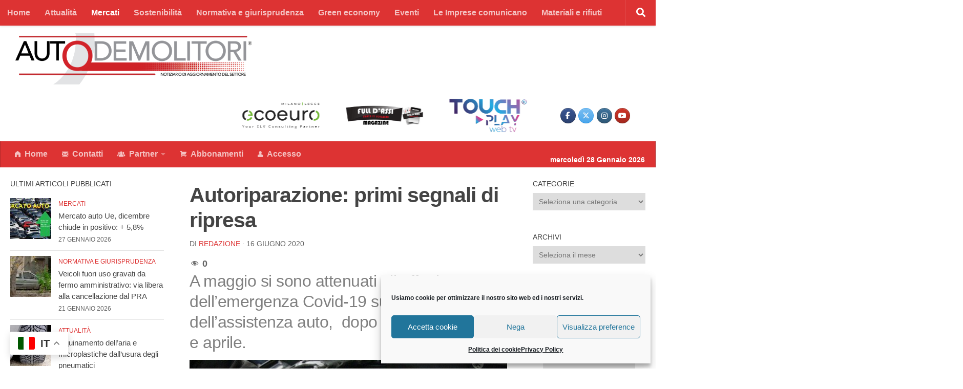

--- FILE ---
content_type: text/html; charset=UTF-8
request_url: https://www.notiziarioautodemolitori.eu/2020/06/16/autoriparazione-primi-segnali-di-ripresa/
body_size: 223808
content:
<!DOCTYPE html>
<html class="no-js" dir="ltr" lang="it-IT" prefix="og: https://ogp.me/ns#">
<head>
  <meta charset="UTF-8">
  <meta name="viewport" content="width=device-width, initial-scale=1.0">
  <link rel="profile" href="https://gmpg.org/xfn/11" />
  <link rel="pingback" href="https://www.notiziarioautodemolitori.eu/xmlrpc.php">

  <title>Autoriparazione: primi segnali di ripresa - Notiziario Autodemolitori</title>

		<!-- All in One SEO 4.9.3 - aioseo.com -->
	<meta name="description" content="A maggio si sono attenuati gli effetti dell’emergenza Covid-19 sul mondo dell’assistenza auto, dopo il crollo di marzo e aprile. Le indicazioni positive sulle attività di officina a maggio segnalano finalmente un deciso rialzo.Dalle analisi dell&#039;Osservatorio Autopromotec, infatti, emergono i primi segnali di ripresa del settore dell’assistenza auto dopo la tempesta Coronavirus, che ha fatto" />
	<meta name="robots" content="max-image-preview:large" />
	<meta name="author" content="Redazione"/>
	<link rel="canonical" href="https://www.notiziarioautodemolitori.eu/2020/06/16/autoriparazione-primi-segnali-di-ripresa/" />
	<meta name="generator" content="All in One SEO (AIOSEO) 4.9.3" />
		<meta property="og:locale" content="it_IT" />
		<meta property="og:site_name" content="Notiziario Autodemolitori - NOTIZIARIO DI AGGIORNAMENTO DEL SETTORE" />
		<meta property="og:type" content="article" />
		<meta property="og:title" content="Autoriparazione: primi segnali di ripresa - Notiziario Autodemolitori" />
		<meta property="og:description" content="A maggio si sono attenuati gli effetti dell’emergenza Covid-19 sul mondo dell’assistenza auto, dopo il crollo di marzo e aprile. Le indicazioni positive sulle attività di officina a maggio segnalano finalmente un deciso rialzo.Dalle analisi dell&#039;Osservatorio Autopromotec, infatti, emergono i primi segnali di ripresa del settore dell’assistenza auto dopo la tempesta Coronavirus, che ha fatto" />
		<meta property="og:url" content="https://www.notiziarioautodemolitori.eu/2020/06/16/autoriparazione-primi-segnali-di-ripresa/" />
		<meta property="og:image" content="https://www.notiziarioautodemolitori.eu/wp-content/uploads/2021/01/Logo_Autodemolitori-1.png" />
		<meta property="og:image:secure_url" content="https://www.notiziarioautodemolitori.eu/wp-content/uploads/2021/01/Logo_Autodemolitori-1.png" />
		<meta property="article:published_time" content="2020-06-16T10:58:52+00:00" />
		<meta property="article:modified_time" content="2020-06-16T10:58:52+00:00" />
		<meta name="twitter:card" content="summary" />
		<meta name="twitter:title" content="Autoriparazione: primi segnali di ripresa - Notiziario Autodemolitori" />
		<meta name="twitter:description" content="A maggio si sono attenuati gli effetti dell’emergenza Covid-19 sul mondo dell’assistenza auto, dopo il crollo di marzo e aprile. Le indicazioni positive sulle attività di officina a maggio segnalano finalmente un deciso rialzo.Dalle analisi dell&#039;Osservatorio Autopromotec, infatti, emergono i primi segnali di ripresa del settore dell’assistenza auto dopo la tempesta Coronavirus, che ha fatto" />
		<meta name="twitter:image" content="https://www.notiziarioautodemolitori.eu/wp-content/uploads/2021/01/Logo_Autodemolitori-1.png" />
		<script type="application/ld+json" class="aioseo-schema">
			{"@context":"https:\/\/schema.org","@graph":[{"@type":"BlogPosting","@id":"https:\/\/www.notiziarioautodemolitori.eu\/2020\/06\/16\/autoriparazione-primi-segnali-di-ripresa\/#blogposting","name":"Autoriparazione: primi segnali di ripresa - Notiziario Autodemolitori","headline":"Autoriparazione: primi segnali di ripresa","author":{"@id":"https:\/\/www.notiziarioautodemolitori.eu\/author\/admin_ntz\/#author"},"publisher":{"@id":"https:\/\/www.notiziarioautodemolitori.eu\/#organization"},"image":{"@type":"ImageObject","url":"https:\/\/www.notiziarioautodemolitori.eu\/wp-content\/uploads\/2020\/06\/meccanico-cambio-olio.jpg","width":640,"height":426,"caption":"meccanico-cambio-olio"},"datePublished":"2020-06-16T12:58:52+02:00","dateModified":"2020-06-16T12:58:52+02:00","inLanguage":"it-IT","mainEntityOfPage":{"@id":"https:\/\/www.notiziarioautodemolitori.eu\/2020\/06\/16\/autoriparazione-primi-segnali-di-ripresa\/#webpage"},"isPartOf":{"@id":"https:\/\/www.notiziarioautodemolitori.eu\/2020\/06\/16\/autoriparazione-primi-segnali-di-ripresa\/#webpage"},"articleSection":"Mercati"},{"@type":"BreadcrumbList","@id":"https:\/\/www.notiziarioautodemolitori.eu\/2020\/06\/16\/autoriparazione-primi-segnali-di-ripresa\/#breadcrumblist","itemListElement":[{"@type":"ListItem","@id":"https:\/\/www.notiziarioautodemolitori.eu#listItem","position":1,"name":"Home","item":"https:\/\/www.notiziarioautodemolitori.eu","nextItem":{"@type":"ListItem","@id":"https:\/\/www.notiziarioautodemolitori.eu\/category\/mercati\/#listItem","name":"Mercati"}},{"@type":"ListItem","@id":"https:\/\/www.notiziarioautodemolitori.eu\/category\/mercati\/#listItem","position":2,"name":"Mercati","item":"https:\/\/www.notiziarioautodemolitori.eu\/category\/mercati\/","nextItem":{"@type":"ListItem","@id":"https:\/\/www.notiziarioautodemolitori.eu\/2020\/06\/16\/autoriparazione-primi-segnali-di-ripresa\/#listItem","name":"Autoriparazione: primi segnali di ripresa"},"previousItem":{"@type":"ListItem","@id":"https:\/\/www.notiziarioautodemolitori.eu#listItem","name":"Home"}},{"@type":"ListItem","@id":"https:\/\/www.notiziarioautodemolitori.eu\/2020\/06\/16\/autoriparazione-primi-segnali-di-ripresa\/#listItem","position":3,"name":"Autoriparazione: primi segnali di ripresa","previousItem":{"@type":"ListItem","@id":"https:\/\/www.notiziarioautodemolitori.eu\/category\/mercati\/#listItem","name":"Mercati"}}]},{"@type":"Organization","@id":"https:\/\/www.notiziarioautodemolitori.eu\/#organization","name":"Notiziario Autodemolitori","description":"NOTIZIARIO DI AGGIORNAMENTO DEL SETTORE","url":"https:\/\/www.notiziarioautodemolitori.eu\/","logo":{"@type":"ImageObject","url":"https:\/\/www.notiziarioautodemolitori.eu\/wp-content\/uploads\/2021\/01\/Logo_Autodemolitori-1.png","@id":"https:\/\/www.notiziarioautodemolitori.eu\/2020\/06\/16\/autoriparazione-primi-segnali-di-ripresa\/#organizationLogo","width":808,"height":175},"image":{"@id":"https:\/\/www.notiziarioautodemolitori.eu\/2020\/06\/16\/autoriparazione-primi-segnali-di-ripresa\/#organizationLogo"}},{"@type":"Person","@id":"https:\/\/www.notiziarioautodemolitori.eu\/author\/admin_ntz\/#author","url":"https:\/\/www.notiziarioautodemolitori.eu\/author\/admin_ntz\/","name":"Redazione","image":{"@type":"ImageObject","@id":"https:\/\/www.notiziarioautodemolitori.eu\/2020\/06\/16\/autoriparazione-primi-segnali-di-ripresa\/#authorImage","url":"https:\/\/secure.gravatar.com\/avatar\/3b404265347f9a4d86eff870d06f53f4a4b8bb6cceb9de5e4c77347acf04f621?s=96&d=mm&r=g","width":96,"height":96,"caption":"Redazione"}},{"@type":"WebPage","@id":"https:\/\/www.notiziarioautodemolitori.eu\/2020\/06\/16\/autoriparazione-primi-segnali-di-ripresa\/#webpage","url":"https:\/\/www.notiziarioautodemolitori.eu\/2020\/06\/16\/autoriparazione-primi-segnali-di-ripresa\/","name":"Autoriparazione: primi segnali di ripresa - Notiziario Autodemolitori","description":"A maggio si sono attenuati gli effetti dell\u2019emergenza Covid-19 sul mondo dell\u2019assistenza auto, dopo il crollo di marzo e aprile. Le indicazioni positive sulle attivit\u00e0 di officina a maggio segnalano finalmente un deciso rialzo.Dalle analisi dell'Osservatorio Autopromotec, infatti, emergono i primi segnali di ripresa del settore dell\u2019assistenza auto dopo la tempesta Coronavirus, che ha fatto","inLanguage":"it-IT","isPartOf":{"@id":"https:\/\/www.notiziarioautodemolitori.eu\/#website"},"breadcrumb":{"@id":"https:\/\/www.notiziarioautodemolitori.eu\/2020\/06\/16\/autoriparazione-primi-segnali-di-ripresa\/#breadcrumblist"},"author":{"@id":"https:\/\/www.notiziarioautodemolitori.eu\/author\/admin_ntz\/#author"},"creator":{"@id":"https:\/\/www.notiziarioautodemolitori.eu\/author\/admin_ntz\/#author"},"image":{"@type":"ImageObject","url":"https:\/\/www.notiziarioautodemolitori.eu\/wp-content\/uploads\/2020\/06\/meccanico-cambio-olio.jpg","@id":"https:\/\/www.notiziarioautodemolitori.eu\/2020\/06\/16\/autoriparazione-primi-segnali-di-ripresa\/#mainImage","width":640,"height":426,"caption":"meccanico-cambio-olio"},"primaryImageOfPage":{"@id":"https:\/\/www.notiziarioautodemolitori.eu\/2020\/06\/16\/autoriparazione-primi-segnali-di-ripresa\/#mainImage"},"datePublished":"2020-06-16T12:58:52+02:00","dateModified":"2020-06-16T12:58:52+02:00"},{"@type":"WebSite","@id":"https:\/\/www.notiziarioautodemolitori.eu\/#website","url":"https:\/\/www.notiziarioautodemolitori.eu\/","name":"Notiziario Autodemolitori","description":"NOTIZIARIO DI AGGIORNAMENTO DEL SETTORE","inLanguage":"it-IT","publisher":{"@id":"https:\/\/www.notiziarioautodemolitori.eu\/#organization"}}]}
		</script>
		<!-- All in One SEO -->

<script>document.documentElement.className = document.documentElement.className.replace("no-js","js");</script>
<script type='application/javascript'  id='pys-version-script'>console.log('PixelYourSite Free version 11.1.5.2');</script>
<link rel='dns-prefetch' href='//static.addtoany.com' />
<link rel='dns-prefetch' href='//fonts.googleapis.com' />
<link rel="alternate" type="application/rss+xml" title="Notiziario Autodemolitori &raquo; Feed" href="https://www.notiziarioautodemolitori.eu/feed/" />
<link rel="alternate" type="application/rss+xml" title="Notiziario Autodemolitori &raquo; Feed dei commenti" href="https://www.notiziarioautodemolitori.eu/comments/feed/" />
<link id="hu-user-gfont" href="//fonts.googleapis.com/css?family=Roboto+Condensed:400,300italic,300,400italic,700&subset=latin,latin-ext" rel="stylesheet" type="text/css"><link rel="alternate" type="application/rss+xml" title="Notiziario Autodemolitori &raquo; Autoriparazione: primi segnali di ripresa Feed dei commenti" href="https://www.notiziarioautodemolitori.eu/2020/06/16/autoriparazione-primi-segnali-di-ripresa/feed/" />
<link rel="alternate" title="oEmbed (JSON)" type="application/json+oembed" href="https://www.notiziarioautodemolitori.eu/wp-json/oembed/1.0/embed?url=https%3A%2F%2Fwww.notiziarioautodemolitori.eu%2F2020%2F06%2F16%2Fautoriparazione-primi-segnali-di-ripresa%2F" />
<link rel="alternate" title="oEmbed (XML)" type="text/xml+oembed" href="https://www.notiziarioautodemolitori.eu/wp-json/oembed/1.0/embed?url=https%3A%2F%2Fwww.notiziarioautodemolitori.eu%2F2020%2F06%2F16%2Fautoriparazione-primi-segnali-di-ripresa%2F&#038;format=xml" />
<style id='wp-img-auto-sizes-contain-inline-css'>
img:is([sizes=auto i],[sizes^="auto," i]){contain-intrinsic-size:3000px 1500px}
/*# sourceURL=wp-img-auto-sizes-contain-inline-css */
</style>
<link rel='stylesheet' id='wp_bannerize_pro_slugwp-bannerize-admin-barmincss-css' href='https://www.notiziarioautodemolitori.eu/wp-content/plugins/wp-bannerize-pro/public/css/wp-bannerize-admin-bar.min.css?ver=1.6.9' media='all' />
<link rel='stylesheet' id='wp_bannerize_pro_slugwp-bannerizemincss-css' href='https://www.notiziarioautodemolitori.eu/wp-content/plugins/wp-bannerize-pro/public/css/wp-bannerize.min.css?ver=1.6.9' media='all' />
<link rel='stylesheet' id='dashicons-css' href='https://www.notiziarioautodemolitori.eu/wp-includes/css/dashicons.min.css?ver=6.9' media='all' />
<link rel='stylesheet' id='post-views-counter-frontend-css' href='https://www.notiziarioautodemolitori.eu/wp-content/plugins/post-views-counter/css/frontend.css?ver=1.7.3' media='all' />
<style id='wp-emoji-styles-inline-css'>

	img.wp-smiley, img.emoji {
		display: inline !important;
		border: none !important;
		box-shadow: none !important;
		height: 1em !important;
		width: 1em !important;
		margin: 0 0.07em !important;
		vertical-align: -0.1em !important;
		background: none !important;
		padding: 0 !important;
	}
/*# sourceURL=wp-emoji-styles-inline-css */
</style>
<style id='wp-block-library-inline-css'>
:root{--wp-block-synced-color:#7a00df;--wp-block-synced-color--rgb:122,0,223;--wp-bound-block-color:var(--wp-block-synced-color);--wp-editor-canvas-background:#ddd;--wp-admin-theme-color:#007cba;--wp-admin-theme-color--rgb:0,124,186;--wp-admin-theme-color-darker-10:#006ba1;--wp-admin-theme-color-darker-10--rgb:0,107,160.5;--wp-admin-theme-color-darker-20:#005a87;--wp-admin-theme-color-darker-20--rgb:0,90,135;--wp-admin-border-width-focus:2px}@media (min-resolution:192dpi){:root{--wp-admin-border-width-focus:1.5px}}.wp-element-button{cursor:pointer}:root .has-very-light-gray-background-color{background-color:#eee}:root .has-very-dark-gray-background-color{background-color:#313131}:root .has-very-light-gray-color{color:#eee}:root .has-very-dark-gray-color{color:#313131}:root .has-vivid-green-cyan-to-vivid-cyan-blue-gradient-background{background:linear-gradient(135deg,#00d084,#0693e3)}:root .has-purple-crush-gradient-background{background:linear-gradient(135deg,#34e2e4,#4721fb 50%,#ab1dfe)}:root .has-hazy-dawn-gradient-background{background:linear-gradient(135deg,#faaca8,#dad0ec)}:root .has-subdued-olive-gradient-background{background:linear-gradient(135deg,#fafae1,#67a671)}:root .has-atomic-cream-gradient-background{background:linear-gradient(135deg,#fdd79a,#004a59)}:root .has-nightshade-gradient-background{background:linear-gradient(135deg,#330968,#31cdcf)}:root .has-midnight-gradient-background{background:linear-gradient(135deg,#020381,#2874fc)}:root{--wp--preset--font-size--normal:16px;--wp--preset--font-size--huge:42px}.has-regular-font-size{font-size:1em}.has-larger-font-size{font-size:2.625em}.has-normal-font-size{font-size:var(--wp--preset--font-size--normal)}.has-huge-font-size{font-size:var(--wp--preset--font-size--huge)}.has-text-align-center{text-align:center}.has-text-align-left{text-align:left}.has-text-align-right{text-align:right}.has-fit-text{white-space:nowrap!important}#end-resizable-editor-section{display:none}.aligncenter{clear:both}.items-justified-left{justify-content:flex-start}.items-justified-center{justify-content:center}.items-justified-right{justify-content:flex-end}.items-justified-space-between{justify-content:space-between}.screen-reader-text{border:0;clip-path:inset(50%);height:1px;margin:-1px;overflow:hidden;padding:0;position:absolute;width:1px;word-wrap:normal!important}.screen-reader-text:focus{background-color:#ddd;clip-path:none;color:#444;display:block;font-size:1em;height:auto;left:5px;line-height:normal;padding:15px 23px 14px;text-decoration:none;top:5px;width:auto;z-index:100000}html :where(.has-border-color){border-style:solid}html :where([style*=border-top-color]){border-top-style:solid}html :where([style*=border-right-color]){border-right-style:solid}html :where([style*=border-bottom-color]){border-bottom-style:solid}html :where([style*=border-left-color]){border-left-style:solid}html :where([style*=border-width]){border-style:solid}html :where([style*=border-top-width]){border-top-style:solid}html :where([style*=border-right-width]){border-right-style:solid}html :where([style*=border-bottom-width]){border-bottom-style:solid}html :where([style*=border-left-width]){border-left-style:solid}html :where(img[class*=wp-image-]){height:auto;max-width:100%}:where(figure){margin:0 0 1em}html :where(.is-position-sticky){--wp-admin--admin-bar--position-offset:var(--wp-admin--admin-bar--height,0px)}@media screen and (max-width:600px){html :where(.is-position-sticky){--wp-admin--admin-bar--position-offset:0px}}

/*# sourceURL=wp-block-library-inline-css */
</style><style id='global-styles-inline-css'>
:root{--wp--preset--aspect-ratio--square: 1;--wp--preset--aspect-ratio--4-3: 4/3;--wp--preset--aspect-ratio--3-4: 3/4;--wp--preset--aspect-ratio--3-2: 3/2;--wp--preset--aspect-ratio--2-3: 2/3;--wp--preset--aspect-ratio--16-9: 16/9;--wp--preset--aspect-ratio--9-16: 9/16;--wp--preset--color--black: #000000;--wp--preset--color--cyan-bluish-gray: #abb8c3;--wp--preset--color--white: #ffffff;--wp--preset--color--pale-pink: #f78da7;--wp--preset--color--vivid-red: #cf2e2e;--wp--preset--color--luminous-vivid-orange: #ff6900;--wp--preset--color--luminous-vivid-amber: #fcb900;--wp--preset--color--light-green-cyan: #7bdcb5;--wp--preset--color--vivid-green-cyan: #00d084;--wp--preset--color--pale-cyan-blue: #8ed1fc;--wp--preset--color--vivid-cyan-blue: #0693e3;--wp--preset--color--vivid-purple: #9b51e0;--wp--preset--gradient--vivid-cyan-blue-to-vivid-purple: linear-gradient(135deg,rgb(6,147,227) 0%,rgb(155,81,224) 100%);--wp--preset--gradient--light-green-cyan-to-vivid-green-cyan: linear-gradient(135deg,rgb(122,220,180) 0%,rgb(0,208,130) 100%);--wp--preset--gradient--luminous-vivid-amber-to-luminous-vivid-orange: linear-gradient(135deg,rgb(252,185,0) 0%,rgb(255,105,0) 100%);--wp--preset--gradient--luminous-vivid-orange-to-vivid-red: linear-gradient(135deg,rgb(255,105,0) 0%,rgb(207,46,46) 100%);--wp--preset--gradient--very-light-gray-to-cyan-bluish-gray: linear-gradient(135deg,rgb(238,238,238) 0%,rgb(169,184,195) 100%);--wp--preset--gradient--cool-to-warm-spectrum: linear-gradient(135deg,rgb(74,234,220) 0%,rgb(151,120,209) 20%,rgb(207,42,186) 40%,rgb(238,44,130) 60%,rgb(251,105,98) 80%,rgb(254,248,76) 100%);--wp--preset--gradient--blush-light-purple: linear-gradient(135deg,rgb(255,206,236) 0%,rgb(152,150,240) 100%);--wp--preset--gradient--blush-bordeaux: linear-gradient(135deg,rgb(254,205,165) 0%,rgb(254,45,45) 50%,rgb(107,0,62) 100%);--wp--preset--gradient--luminous-dusk: linear-gradient(135deg,rgb(255,203,112) 0%,rgb(199,81,192) 50%,rgb(65,88,208) 100%);--wp--preset--gradient--pale-ocean: linear-gradient(135deg,rgb(255,245,203) 0%,rgb(182,227,212) 50%,rgb(51,167,181) 100%);--wp--preset--gradient--electric-grass: linear-gradient(135deg,rgb(202,248,128) 0%,rgb(113,206,126) 100%);--wp--preset--gradient--midnight: linear-gradient(135deg,rgb(2,3,129) 0%,rgb(40,116,252) 100%);--wp--preset--font-size--small: 13px;--wp--preset--font-size--medium: 20px;--wp--preset--font-size--large: 36px;--wp--preset--font-size--x-large: 42px;--wp--preset--spacing--20: 0.44rem;--wp--preset--spacing--30: 0.67rem;--wp--preset--spacing--40: 1rem;--wp--preset--spacing--50: 1.5rem;--wp--preset--spacing--60: 2.25rem;--wp--preset--spacing--70: 3.38rem;--wp--preset--spacing--80: 5.06rem;--wp--preset--shadow--natural: 6px 6px 9px rgba(0, 0, 0, 0.2);--wp--preset--shadow--deep: 12px 12px 50px rgba(0, 0, 0, 0.4);--wp--preset--shadow--sharp: 6px 6px 0px rgba(0, 0, 0, 0.2);--wp--preset--shadow--outlined: 6px 6px 0px -3px rgb(255, 255, 255), 6px 6px rgb(0, 0, 0);--wp--preset--shadow--crisp: 6px 6px 0px rgb(0, 0, 0);}:where(.is-layout-flex){gap: 0.5em;}:where(.is-layout-grid){gap: 0.5em;}body .is-layout-flex{display: flex;}.is-layout-flex{flex-wrap: wrap;align-items: center;}.is-layout-flex > :is(*, div){margin: 0;}body .is-layout-grid{display: grid;}.is-layout-grid > :is(*, div){margin: 0;}:where(.wp-block-columns.is-layout-flex){gap: 2em;}:where(.wp-block-columns.is-layout-grid){gap: 2em;}:where(.wp-block-post-template.is-layout-flex){gap: 1.25em;}:where(.wp-block-post-template.is-layout-grid){gap: 1.25em;}.has-black-color{color: var(--wp--preset--color--black) !important;}.has-cyan-bluish-gray-color{color: var(--wp--preset--color--cyan-bluish-gray) !important;}.has-white-color{color: var(--wp--preset--color--white) !important;}.has-pale-pink-color{color: var(--wp--preset--color--pale-pink) !important;}.has-vivid-red-color{color: var(--wp--preset--color--vivid-red) !important;}.has-luminous-vivid-orange-color{color: var(--wp--preset--color--luminous-vivid-orange) !important;}.has-luminous-vivid-amber-color{color: var(--wp--preset--color--luminous-vivid-amber) !important;}.has-light-green-cyan-color{color: var(--wp--preset--color--light-green-cyan) !important;}.has-vivid-green-cyan-color{color: var(--wp--preset--color--vivid-green-cyan) !important;}.has-pale-cyan-blue-color{color: var(--wp--preset--color--pale-cyan-blue) !important;}.has-vivid-cyan-blue-color{color: var(--wp--preset--color--vivid-cyan-blue) !important;}.has-vivid-purple-color{color: var(--wp--preset--color--vivid-purple) !important;}.has-black-background-color{background-color: var(--wp--preset--color--black) !important;}.has-cyan-bluish-gray-background-color{background-color: var(--wp--preset--color--cyan-bluish-gray) !important;}.has-white-background-color{background-color: var(--wp--preset--color--white) !important;}.has-pale-pink-background-color{background-color: var(--wp--preset--color--pale-pink) !important;}.has-vivid-red-background-color{background-color: var(--wp--preset--color--vivid-red) !important;}.has-luminous-vivid-orange-background-color{background-color: var(--wp--preset--color--luminous-vivid-orange) !important;}.has-luminous-vivid-amber-background-color{background-color: var(--wp--preset--color--luminous-vivid-amber) !important;}.has-light-green-cyan-background-color{background-color: var(--wp--preset--color--light-green-cyan) !important;}.has-vivid-green-cyan-background-color{background-color: var(--wp--preset--color--vivid-green-cyan) !important;}.has-pale-cyan-blue-background-color{background-color: var(--wp--preset--color--pale-cyan-blue) !important;}.has-vivid-cyan-blue-background-color{background-color: var(--wp--preset--color--vivid-cyan-blue) !important;}.has-vivid-purple-background-color{background-color: var(--wp--preset--color--vivid-purple) !important;}.has-black-border-color{border-color: var(--wp--preset--color--black) !important;}.has-cyan-bluish-gray-border-color{border-color: var(--wp--preset--color--cyan-bluish-gray) !important;}.has-white-border-color{border-color: var(--wp--preset--color--white) !important;}.has-pale-pink-border-color{border-color: var(--wp--preset--color--pale-pink) !important;}.has-vivid-red-border-color{border-color: var(--wp--preset--color--vivid-red) !important;}.has-luminous-vivid-orange-border-color{border-color: var(--wp--preset--color--luminous-vivid-orange) !important;}.has-luminous-vivid-amber-border-color{border-color: var(--wp--preset--color--luminous-vivid-amber) !important;}.has-light-green-cyan-border-color{border-color: var(--wp--preset--color--light-green-cyan) !important;}.has-vivid-green-cyan-border-color{border-color: var(--wp--preset--color--vivid-green-cyan) !important;}.has-pale-cyan-blue-border-color{border-color: var(--wp--preset--color--pale-cyan-blue) !important;}.has-vivid-cyan-blue-border-color{border-color: var(--wp--preset--color--vivid-cyan-blue) !important;}.has-vivid-purple-border-color{border-color: var(--wp--preset--color--vivid-purple) !important;}.has-vivid-cyan-blue-to-vivid-purple-gradient-background{background: var(--wp--preset--gradient--vivid-cyan-blue-to-vivid-purple) !important;}.has-light-green-cyan-to-vivid-green-cyan-gradient-background{background: var(--wp--preset--gradient--light-green-cyan-to-vivid-green-cyan) !important;}.has-luminous-vivid-amber-to-luminous-vivid-orange-gradient-background{background: var(--wp--preset--gradient--luminous-vivid-amber-to-luminous-vivid-orange) !important;}.has-luminous-vivid-orange-to-vivid-red-gradient-background{background: var(--wp--preset--gradient--luminous-vivid-orange-to-vivid-red) !important;}.has-very-light-gray-to-cyan-bluish-gray-gradient-background{background: var(--wp--preset--gradient--very-light-gray-to-cyan-bluish-gray) !important;}.has-cool-to-warm-spectrum-gradient-background{background: var(--wp--preset--gradient--cool-to-warm-spectrum) !important;}.has-blush-light-purple-gradient-background{background: var(--wp--preset--gradient--blush-light-purple) !important;}.has-blush-bordeaux-gradient-background{background: var(--wp--preset--gradient--blush-bordeaux) !important;}.has-luminous-dusk-gradient-background{background: var(--wp--preset--gradient--luminous-dusk) !important;}.has-pale-ocean-gradient-background{background: var(--wp--preset--gradient--pale-ocean) !important;}.has-electric-grass-gradient-background{background: var(--wp--preset--gradient--electric-grass) !important;}.has-midnight-gradient-background{background: var(--wp--preset--gradient--midnight) !important;}.has-small-font-size{font-size: var(--wp--preset--font-size--small) !important;}.has-medium-font-size{font-size: var(--wp--preset--font-size--medium) !important;}.has-large-font-size{font-size: var(--wp--preset--font-size--large) !important;}.has-x-large-font-size{font-size: var(--wp--preset--font-size--x-large) !important;}
/*# sourceURL=global-styles-inline-css */
</style>

<style id='classic-theme-styles-inline-css'>
/*! This file is auto-generated */
.wp-block-button__link{color:#fff;background-color:#32373c;border-radius:9999px;box-shadow:none;text-decoration:none;padding:calc(.667em + 2px) calc(1.333em + 2px);font-size:1.125em}.wp-block-file__button{background:#32373c;color:#fff;text-decoration:none}
/*# sourceURL=/wp-includes/css/classic-themes.min.css */
</style>
<link rel='stylesheet' id='slick-css' href='https://www.notiziarioautodemolitori.eu/wp-content/plugins/so-widgets-bundle/css/lib/slick.css?ver=1.8.1' media='all' />
<link rel='stylesheet' id='sow-post-carousel-base-css' href='https://www.notiziarioautodemolitori.eu/wp-content/plugins/so-widgets-bundle/widgets/post-carousel/css/base.css?ver=6.9' media='all' />
<link rel='stylesheet' id='sow-post-carousel-base-ad93eedad001-css' href='https://www.notiziarioautodemolitori.eu/wp-content/uploads/siteorigin-widgets/sow-post-carousel-base-ad93eedad001.css?ver=6.9' media='all' />
<link rel='stylesheet' id='t4bnewsticker-css' href='https://www.notiziarioautodemolitori.eu/wp-content/plugins/t4b-news-ticker/assets/css/t4bnewsticker.css?v=1.2.6&#038;ver=6.9' media='all' />
<link rel='stylesheet' id='rt-fontawsome-css' href='https://www.notiziarioautodemolitori.eu/wp-content/plugins/the-post-grid/assets/vendor/font-awesome/css/font-awesome.min.css?ver=7.8.8' media='all' />
<link rel='stylesheet' id='rt-tpg-css' href='https://www.notiziarioautodemolitori.eu/wp-content/plugins/the-post-grid/assets/css/thepostgrid.min.css?ver=7.8.8' media='all' />
<style id='wpxpo-global-style-inline-css'>
:root {
			--preset-color1: #00ADB5;
			--preset-color2: #F08A5D;
			--preset-color3: #B83B5E;
			--preset-color4: #B83B5E;
			--preset-color5: #71C9CE;
			--preset-color6: #F38181;
			--preset-color7: #FF2E63;
			--preset-color8: #EEEEEE;
			--preset-color9: #F9ED69;
			}
/*# sourceURL=wpxpo-global-style-inline-css */
</style>
<link rel='stylesheet' id='usp_style-css' href='https://www.notiziarioautodemolitori.eu/wp-content/plugins/user-submitted-posts/resources/usp.css?ver=20220517' media='all' />
<link rel='stylesheet' id='wpos-slick-style-css' href='https://www.notiziarioautodemolitori.eu/wp-content/plugins/wp-logo-showcase-responsive-slider-slider/assets/css/slick.css?ver=3.8.4' media='all' />
<link rel='stylesheet' id='wpls-public-style-css' href='https://www.notiziarioautodemolitori.eu/wp-content/plugins/wp-logo-showcase-responsive-slider-slider/assets/css/wpls-public.css?ver=3.8.4' media='all' />
<link rel='stylesheet' id='foundation-css' href='https://www.notiziarioautodemolitori.eu/wp-content/plugins/wp-menu-icons/icons/foundation/foundation-icons.min.css?ver=6.9' media='all' />
<link rel='stylesheet' id='wpmi-icons-css' href='https://www.notiziarioautodemolitori.eu/wp-content/plugins/wp-menu-icons/assets/css/wpmi.css?ver=2.1.9' media='all' />
<link rel='stylesheet' id='wppsac-public-style-css' href='https://www.notiziarioautodemolitori.eu/wp-content/plugins/wp-responsive-recent-post-slider/assets/css/recent-post-style.css?ver=3.7.1' media='all' />
<link rel='stylesheet' id='cmplz-general-css' href='https://www.notiziarioautodemolitori.eu/wp-content/plugins/complianz-gdpr/assets/css/cookieblocker.min.css?ver=6.3.1' media='all' />
<link rel='stylesheet' id='wp-components-css' href='https://www.notiziarioautodemolitori.eu/wp-includes/css/dist/components/style.min.css?ver=6.9' media='all' />
<link rel='stylesheet' id='godaddy-styles-css' href='https://www.notiziarioautodemolitori.eu/wp-content/plugins/coblocks/includes/Dependencies/GoDaddy/Styles/build/latest.css?ver=2.0.2' media='all' />
<link rel='stylesheet' id='wpmagazine-modules-lite-google-fonts-css' href='https://fonts.googleapis.com/css?family=Roboto%3A400%2C100%2C300%2C400%2C500%2C700%2C900%7CYanone+Kaffeesatz%3A200%2C300%2C400%2C500%2C600%2C700%7COpen+Sans%3A300%2C400%2C600%2C700%2C800%7CRoboto+Slab%3A100%2C200%2C300%2C400%2C500%2C600%2C700%2C800%2C900%7CPoppins%3A100%2C200%2C300%2C400%2C500%2C600%2C700%2C800%2C900&#038;subset=latin%2Clatin-ext' media='all' />
<link rel='stylesheet' id='fontawesome-css' href='https://www.notiziarioautodemolitori.eu/wp-content/plugins/wp-menu-icons/icons/fontawesome/css/font-awesome.min.css?ver=6.9' media='all' />
<link rel='stylesheet' id='wpmagazine-modules-lite-frontend-css' href='https://www.notiziarioautodemolitori.eu/wp-content/plugins/wp-magazine-modules-lite/includes/assets/css/build.css?ver=1.0.9' media='all' />
<link rel='stylesheet' id='slick-slider-css' href='https://www.notiziarioautodemolitori.eu/wp-content/plugins/wp-magazine-modules-lite/includes/assets/library/slick-slider/css/slick.css?ver=1.8.0' media='all' />
<link rel='stylesheet' id='slick-slider-theme-css' href='https://www.notiziarioautodemolitori.eu/wp-content/plugins/wp-magazine-modules-lite/includes/assets/library/slick-slider/css/slick-theme.css?ver=1.8.0' media='all' />
<link rel='stylesheet' id='hueman-main-style-css' href='https://www.notiziarioautodemolitori.eu/wp-content/themes/hueman/assets/front/css/main.min.css?ver=3.7.22' media='all' />
<style id='hueman-main-style-inline-css'>
body { font-family:'Roboto Condensed', Arial, sans-serif;font-size:1.00rem }@media only screen and (min-width: 720px) {
        .nav > li { font-size:1.00rem; }
      }.boxed #wrapper, .container-inner { max-width: 1920px; }@media only screen and (min-width: 720px) {
                .boxed .desktop-sticky {
                  width: 1920px;
                }
              }.sidebar .widget { padding-left: 20px; padding-right: 20px; padding-top: 20px; }::selection { background-color: #dd3333; }
::-moz-selection { background-color: #dd3333; }a,a>span.hu-external::after,.themeform label .required,#flexslider-featured .flex-direction-nav .flex-next:hover,#flexslider-featured .flex-direction-nav .flex-prev:hover,.post-hover:hover .post-title a,.post-title a:hover,.sidebar.s1 .post-nav li a:hover i,.content .post-nav li a:hover i,.post-related a:hover,.sidebar.s1 .widget_rss ul li a,#footer .widget_rss ul li a,.sidebar.s1 .widget_calendar a,#footer .widget_calendar a,.sidebar.s1 .alx-tab .tab-item-category a,.sidebar.s1 .alx-posts .post-item-category a,.sidebar.s1 .alx-tab li:hover .tab-item-title a,.sidebar.s1 .alx-tab li:hover .tab-item-comment a,.sidebar.s1 .alx-posts li:hover .post-item-title a,#footer .alx-tab .tab-item-category a,#footer .alx-posts .post-item-category a,#footer .alx-tab li:hover .tab-item-title a,#footer .alx-tab li:hover .tab-item-comment a,#footer .alx-posts li:hover .post-item-title a,.comment-tabs li.active a,.comment-awaiting-moderation,.child-menu a:hover,.child-menu .current_page_item > a,.wp-pagenavi a{ color: #dd3333; }input[type="submit"],.themeform button[type="submit"],.sidebar.s1 .sidebar-top,.sidebar.s1 .sidebar-toggle,#flexslider-featured .flex-control-nav li a.flex-active,.post-tags a:hover,.sidebar.s1 .widget_calendar caption,#footer .widget_calendar caption,.author-bio .bio-avatar:after,.commentlist li.bypostauthor > .comment-body:after,.commentlist li.comment-author-admin > .comment-body:after{ background-color: #dd3333; }.post-format .format-container { border-color: #dd3333; }.sidebar.s1 .alx-tabs-nav li.active a,#footer .alx-tabs-nav li.active a,.comment-tabs li.active a,.wp-pagenavi a:hover,.wp-pagenavi a:active,.wp-pagenavi span.current{ border-bottom-color: #dd3333!important; }.sidebar.s2 .post-nav li a:hover i,
.sidebar.s2 .widget_rss ul li a,
.sidebar.s2 .widget_calendar a,
.sidebar.s2 .alx-tab .tab-item-category a,
.sidebar.s2 .alx-posts .post-item-category a,
.sidebar.s2 .alx-tab li:hover .tab-item-title a,
.sidebar.s2 .alx-tab li:hover .tab-item-comment a,
.sidebar.s2 .alx-posts li:hover .post-item-title a { color: #020202; }
.sidebar.s2 .sidebar-top,.sidebar.s2 .sidebar-toggle,.post-comments,.jp-play-bar,.jp-volume-bar-value,.sidebar.s2 .widget_calendar caption{ background-color: #020202; }.sidebar.s2 .alx-tabs-nav li.active a { border-bottom-color: #020202; }
.post-comments::before { border-right-color: #020202; }
      .search-expand,
              #nav-topbar.nav-container { background-color: #dd3333!important}@media only screen and (min-width: 720px) {
                #nav-topbar .nav ul { background-color: #dd3333!important; }
              }.is-scrolled #header .nav-container.desktop-sticky,
              .is-scrolled #header .search-expand { background-color: #dd3333!important; background-color: rgba(221,51,51,0.90)!important }.is-scrolled .topbar-transparent #nav-topbar.desktop-sticky .nav ul { background-color: #dd3333!important; background-color: rgba(221,51,51,0.95)!important }#header { background-color: #ffffff; }
@media only screen and (min-width: 720px) {
  #nav-header .nav ul { background-color: #ffffff; }
}
        #header #nav-mobile { background-color: #dd3333!important; }.is-scrolled #header #nav-mobile { background-color: #dd3333!important; background-color: rgba(221,51,51,0.90)!important }#nav-header.nav-container, #main-header-search .search-expand { background-color: #dd3333; }
@media only screen and (min-width: 720px) {
  #nav-header .nav ul { background-color: #dd3333; }
}
        #footer-bottom { background-color: rgba(58,58,58,0.1); }.site-title a img { max-height: 100px; }.sidebar.expanding, .sidebar.collapsing, .sidebar .sidebar-content, .sidebar .sidebar-toggle, .container-inner > .main::before,.container-inner > .main::after { background-color: #ffffff; }@media only screen and (min-width: 480px) and (max-width: 1200px) { .s2.expanded { background-color: #ffffff; } }@media only screen and (min-width: 480px) and (max-width: 960px) { .s1.expanded { background-color: #ffffff; } }body { background-color: #ffffff; }
/*# sourceURL=hueman-main-style-inline-css */
</style>
<link rel='stylesheet' id='hueman-font-awesome-css' href='https://www.notiziarioautodemolitori.eu/wp-content/themes/hueman/assets/front/css/font-awesome.min.css?ver=3.7.22' media='all' />
<link rel='stylesheet' id='newsletter-css' href='https://www.notiziarioautodemolitori.eu/wp-content/plugins/newsletter/style.css?ver=7.5.1' media='all' />
<link rel='stylesheet' id='yarpp-thumbnails-css' href='https://www.notiziarioautodemolitori.eu/wp-content/plugins/yet-another-related-posts-plugin/style/styles_thumbnails.css?ver=5.27.8' media='all' />
<style id='yarpp-thumbnails-inline-css'>
.yarpp-thumbnails-horizontal .yarpp-thumbnail {width: 130px;height: 170px;margin: 5px;margin-left: 0px;}.yarpp-thumbnail > img, .yarpp-thumbnail-default {width: 120px;height: 120px;margin: 5px;}.yarpp-thumbnails-horizontal .yarpp-thumbnail-title {margin: 7px;margin-top: 0px;width: 120px;}.yarpp-thumbnail-default > img {min-height: 120px;min-width: 120px;}
/*# sourceURL=yarpp-thumbnails-inline-css */
</style>
<link rel='stylesheet' id='addtoany-css' href='https://www.notiziarioautodemolitori.eu/wp-content/plugins/add-to-any/addtoany.min.css?ver=1.16' media='all' />
<link rel='stylesheet' id='__EPYT__style-css' href='https://www.notiziarioautodemolitori.eu/wp-content/plugins/youtube-embed-plus/styles/ytprefs.min.css?ver=14.2.2' media='all' />
<style id='__EPYT__style-inline-css'>

                .epyt-gallery-thumb {
                        width: 33.333%;
                }
                
/*# sourceURL=__EPYT__style-inline-css */
</style>
<link rel='stylesheet' id='arm_front_css-css' href='https://www.notiziarioautodemolitori.eu/wp-content/plugins/armember-membership/css/arm_front.css?ver=4.0.2' media='all' />
<link rel='stylesheet' id='arm_form_style_css-css' href='https://www.notiziarioautodemolitori.eu/wp-content/plugins/armember-membership/css/arm_form_style.css?ver=4.0.2' media='all' />
<link rel='stylesheet' id='arm_fontawesome_css-css' href='https://www.notiziarioautodemolitori.eu/wp-content/plugins/armember-membership/css/arm-font-awesome.css?ver=4.0.2' media='all' />
<link rel='stylesheet' id='arm_front_components_base-controls-css' href='https://www.notiziarioautodemolitori.eu/wp-content/plugins/armember-membership/assets/css/front/components/_base-controls.css?ver=4.0.2' media='all' />
<link rel='stylesheet' id='arm_front_components_form-style_base-css' href='https://www.notiziarioautodemolitori.eu/wp-content/plugins/armember-membership/assets/css/front/components/form-style/_base.css?ver=4.0.2' media='all' />
<link rel='stylesheet' id='arm_front_components_form-style__arm-style-default-css' href='https://www.notiziarioautodemolitori.eu/wp-content/plugins/armember-membership/assets/css/front/components/form-style/_arm-style-default.css?ver=4.0.2' media='all' />
<link rel='stylesheet' id='arm_front_component_css-css' href='https://www.notiziarioautodemolitori.eu/wp-content/plugins/armember-membership/assets/css/front/arm_front.css?ver=4.0.2' media='all' />
<link rel='stylesheet' id='arm_bootstrap_all_css-css' href='https://www.notiziarioautodemolitori.eu/wp-content/plugins/armember-membership/bootstrap/css/bootstrap_all.css?ver=4.0.2' media='all' />
<link rel='stylesheet' id='arm_front_components_form-style__arm-style-material-css' href='https://www.notiziarioautodemolitori.eu/wp-content/plugins/armember-membership/assets/css/front/components/form-style/_arm-style-material.css?ver=4.0.2' media='all' />
<link rel='stylesheet' id='arm_front_components_form-style__arm-style-outline-material-css' href='https://www.notiziarioautodemolitori.eu/wp-content/plugins/armember-membership/assets/css/front/components/form-style/_arm-style-outline-material.css?ver=4.0.2' media='all' />
<link rel='stylesheet' id='arm_front_components_form-style__arm-style-rounded-css' href='https://www.notiziarioautodemolitori.eu/wp-content/plugins/armember-membership/assets/css/front/components/form-style/_arm-style-rounded.css?ver=4.0.2' media='all' />
<link rel='stylesheet' id='arm_template_style_profiletemplate3-css' href='https://www.notiziarioautodemolitori.eu/wp-content/plugins/armember-membership/core/views/templates/profiletemplate3.css?ver=4.0.2' media='all' />
<link rel='stylesheet' id='arm_template_style_directorytemplate2-css' href='https://www.notiziarioautodemolitori.eu/wp-content/plugins/armember-membership/core/views/templates/directorytemplate2.css?ver=4.0.2' media='all' />
<link rel='stylesheet' id='arm_angular_material_css-css' href='https://www.notiziarioautodemolitori.eu/wp-content/plugins/armember-membership/materialize/arm_materialize.css?ver=4.0.2' media='all' />
<script id="jquery-core-js-extra">
var pysFacebookRest = {"restApiUrl":"https://www.notiziarioautodemolitori.eu/wp-json/pys-facebook/v1/event","debug":""};
//# sourceURL=jquery-core-js-extra
</script>
<script id="nb-jquery" src="https://www.notiziarioautodemolitori.eu/wp-includes/js/jquery/jquery.min.js?ver=3.7.1" id="jquery-core-js"></script>
<script src="https://www.notiziarioautodemolitori.eu/wp-includes/js/jquery/jquery-migrate.min.js?ver=3.4.1" id="jquery-migrate-js"></script>
<script id="post-views-counter-frontend-js-before">
var pvcArgsFrontend = {"mode":"js","postID":2771,"requestURL":"https:\/\/www.notiziarioautodemolitori.eu\/wp-admin\/admin-ajax.php","nonce":"41b6403bd3","dataStorage":"cookies","multisite":false,"path":"\/","domain":""};

//# sourceURL=post-views-counter-frontend-js-before
</script>
<script src="https://www.notiziarioautodemolitori.eu/wp-content/plugins/post-views-counter/js/frontend.js?ver=1.7.3" id="post-views-counter-frontend-js"></script>
<script src="https://www.notiziarioautodemolitori.eu/wp-content/plugins/google-analytics-for-wordpress/assets/js/frontend-gtag.min.js?ver=9.11.1" id="monsterinsights-frontend-script-js" async data-wp-strategy="async"></script>
<script data-cfasync="false" data-wpfc-render="false" id='monsterinsights-frontend-script-js-extra'>var monsterinsights_frontend = {"js_events_tracking":"true","download_extensions":"doc,pdf,ppt,zip,xls,docx,pptx,xlsx","inbound_paths":"[{\"path\":\"\\\/go\\\/\",\"label\":\"affiliate\"},{\"path\":\"\\\/recommend\\\/\",\"label\":\"affiliate\"}]","home_url":"https:\/\/www.notiziarioautodemolitori.eu","hash_tracking":"false","v4_id":"G-3Q6KH88HDZ"};</script>
<script type="text/plain" data-service="addtoany" data-category="marketing" id="addtoany-core-js-before">
window.a2a_config=window.a2a_config||{};a2a_config.callbacks=[];a2a_config.overlays=[];a2a_config.templates={};a2a_localize = {
	Share: "Share",
	Save: "Salva",
	Subscribe: "Abbonati",
	Email: "Email",
	Bookmark: "Segnalibro",
	ShowAll: "espandi",
	ShowLess: "comprimi",
	FindServices: "Trova servizi",
	FindAnyServiceToAddTo: "Trova subito un servizio da aggiungere",
	PoweredBy: "Powered by",
	ShareViaEmail: "Condividi via email",
	SubscribeViaEmail: "Iscriviti via email",
	BookmarkInYourBrowser: "Aggiungi ai segnalibri",
	BookmarkInstructions: "Premi Ctrl+D o \u2318+D per mettere questa pagina nei preferiti",
	AddToYourFavorites: "Aggiungi ai favoriti",
	SendFromWebOrProgram: "Invia da qualsiasi indirizzo email o programma di posta elettronica",
	EmailProgram: "Programma di posta elettronica",
	More: "Di più&#8230;",
	ThanksForSharing: "Thanks for sharing!",
	ThanksForFollowing: "Thanks for following!"
};


//# sourceURL=addtoany-core-js-before
</script>
<script async src="https://static.addtoany.com/menu/page.js" id="addtoany-core-js"></script>
<script type="text/plain" data-service="addtoany" data-category="marketing" async src="https://www.notiziarioautodemolitori.eu/wp-content/plugins/add-to-any/addtoany.min.js?ver=1.1" id="addtoany-jquery-js"></script>
<script src="https://www.notiziarioautodemolitori.eu/wp-content/plugins/so-widgets-bundle/js/lib/slick.min.js?ver=1.8.1" id="slick-js"></script>
<script src="https://www.notiziarioautodemolitori.eu/wp-content/plugins/t4b-news-ticker/assets/js/jquery.liscroll.js?ver=1.2.6" id="liscroll-js"></script>
<script src="https://www.notiziarioautodemolitori.eu/wp-content/plugins/user-submitted-posts/resources/jquery.chosen.js?ver=20220517" id="usp_chosen-js"></script>
<script src="https://www.notiziarioautodemolitori.eu/wp-content/plugins/user-submitted-posts/resources/jquery.cookie.js?ver=20220517" id="usp_cookie-js"></script>
<script src="https://www.notiziarioautodemolitori.eu/wp-content/plugins/user-submitted-posts/resources/jquery.parsley.min.js?ver=20220517" id="usp_parsley-js"></script>
<script id="usp_core-js-before">
var usp_custom_field = "usp_custom_field"; var usp_custom_checkbox = "usp_custom_checkbox"; var usp_case_sensitivity = "false"; var usp_challenge_response = "2"; var usp_min_images = 1; var usp_max_images = 3; var usp_parsley_error = "Risposta errata."; var usp_multiple_cats = 1; var usp_existing_tags = 1; var usp_recaptcha_disp = "hide"; var usp_recaptcha_vers = "2"; var usp_recaptcha_key = ""; 
//# sourceURL=usp_core-js-before
</script>
<script src="https://www.notiziarioautodemolitori.eu/wp-content/plugins/user-submitted-posts/resources/jquery.usp.core.js?ver=20220517" id="usp_core-js"></script>
<script src="https://www.notiziarioautodemolitori.eu/wp-content/themes/hueman/assets/front/js/libs/mobile-detect.min.js?ver=3.7.22" id="mobile-detect-js" defer></script>
<script type="text/plain" data-service="facebook" data-category="marketing" src="https://www.notiziarioautodemolitori.eu/wp-content/plugins/pixelyoursite/dist/scripts/jquery.bind-first-0.2.3.min.js?ver=0.2.3" id="jquery-bind-first-js"></script>
<script type="text/plain" data-service="facebook" data-category="marketing" src="https://www.notiziarioautodemolitori.eu/wp-content/plugins/pixelyoursite/dist/scripts/js.cookie-2.1.3.min.js?ver=2.1.3" id="js-cookie-pys-js"></script>
<script type="text/plain" data-service="facebook" data-category="marketing" src="https://www.notiziarioautodemolitori.eu/wp-content/plugins/pixelyoursite/dist/scripts/tld.min.js?ver=2.3.1" id="js-tld-js"></script>
<script type="text/plain" data-service="facebook" data-category="marketing" id="pys-js-extra">
var pysOptions = {"staticEvents":{"facebook":{"init_event":[{"delay":0,"type":"static","ajaxFire":false,"name":"PageView","pixelIds":["792708104978688"],"eventID":"89a8d4bb-6a1a-451a-8866-3bcd4fd43059","params":{"post_category":"Mercati","page_title":"Autoriparazione: primi segnali di ripresa","post_type":"post","post_id":2771,"plugin":"PixelYourSite","user_role":"guest","event_url":"www.notiziarioautodemolitori.eu/2020/06/16/autoriparazione-primi-segnali-di-ripresa/"},"e_id":"init_event","ids":[],"hasTimeWindow":false,"timeWindow":0,"woo_order":"","edd_order":""}]}},"dynamicEvents":{"automatic_event_form":{"facebook":{"delay":0,"type":"dyn","name":"Form","pixelIds":["792708104978688"],"eventID":"7d366d6a-350a-40e2-baff-4e9b181c8714","params":{"page_title":"Autoriparazione: primi segnali di ripresa","post_type":"post","post_id":2771,"plugin":"PixelYourSite","user_role":"guest","event_url":"www.notiziarioautodemolitori.eu/2020/06/16/autoriparazione-primi-segnali-di-ripresa/"},"e_id":"automatic_event_form","ids":[],"hasTimeWindow":false,"timeWindow":0,"woo_order":"","edd_order":""}},"automatic_event_download":{"facebook":{"delay":0,"type":"dyn","name":"Download","extensions":["","doc","exe","js","pdf","ppt","tgz","zip","xls"],"pixelIds":["792708104978688"],"eventID":"99e43730-2b92-4c8e-b371-ad8e879a4512","params":{"page_title":"Autoriparazione: primi segnali di ripresa","post_type":"post","post_id":2771,"plugin":"PixelYourSite","user_role":"guest","event_url":"www.notiziarioautodemolitori.eu/2020/06/16/autoriparazione-primi-segnali-di-ripresa/"},"e_id":"automatic_event_download","ids":[],"hasTimeWindow":false,"timeWindow":0,"woo_order":"","edd_order":""}},"automatic_event_comment":{"facebook":{"delay":0,"type":"dyn","name":"Comment","pixelIds":["792708104978688"],"eventID":"3c3b9136-b99b-4127-a401-c898cefdaac6","params":{"page_title":"Autoriparazione: primi segnali di ripresa","post_type":"post","post_id":2771,"plugin":"PixelYourSite","user_role":"guest","event_url":"www.notiziarioautodemolitori.eu/2020/06/16/autoriparazione-primi-segnali-di-ripresa/"},"e_id":"automatic_event_comment","ids":[],"hasTimeWindow":false,"timeWindow":0,"woo_order":"","edd_order":""}}},"triggerEvents":[],"triggerEventTypes":[],"facebook":{"pixelIds":["792708104978688"],"advancedMatching":[],"advancedMatchingEnabled":false,"removeMetadata":false,"wooVariableAsSimple":false,"serverApiEnabled":true,"wooCRSendFromServer":false,"send_external_id":null,"enabled_medical":false,"do_not_track_medical_param":["event_url","post_title","page_title","landing_page","content_name","categories","category_name","tags"],"meta_ldu":false},"debug":"","siteUrl":"https://www.notiziarioautodemolitori.eu","ajaxUrl":"https://www.notiziarioautodemolitori.eu/wp-admin/admin-ajax.php","ajax_event":"a49b075ea3","enable_remove_download_url_param":"1","cookie_duration":"7","last_visit_duration":"60","enable_success_send_form":"","ajaxForServerEvent":"1","ajaxForServerStaticEvent":"1","useSendBeacon":"1","send_external_id":"1","external_id_expire":"180","track_cookie_for_subdomains":"1","google_consent_mode":"1","gdpr":{"ajax_enabled":false,"all_disabled_by_api":false,"facebook_disabled_by_api":false,"analytics_disabled_by_api":false,"google_ads_disabled_by_api":false,"pinterest_disabled_by_api":false,"bing_disabled_by_api":false,"reddit_disabled_by_api":false,"externalID_disabled_by_api":false,"facebook_prior_consent_enabled":true,"analytics_prior_consent_enabled":true,"google_ads_prior_consent_enabled":null,"pinterest_prior_consent_enabled":true,"bing_prior_consent_enabled":true,"cookiebot_integration_enabled":false,"cookiebot_facebook_consent_category":"marketing","cookiebot_analytics_consent_category":"statistics","cookiebot_tiktok_consent_category":"marketing","cookiebot_google_ads_consent_category":"marketing","cookiebot_pinterest_consent_category":"marketing","cookiebot_bing_consent_category":"marketing","consent_magic_integration_enabled":false,"real_cookie_banner_integration_enabled":false,"cookie_notice_integration_enabled":false,"cookie_law_info_integration_enabled":false,"analytics_storage":{"enabled":true,"value":"granted","filter":false},"ad_storage":{"enabled":true,"value":"granted","filter":false},"ad_user_data":{"enabled":true,"value":"granted","filter":false},"ad_personalization":{"enabled":true,"value":"granted","filter":false}},"cookie":{"disabled_all_cookie":false,"disabled_start_session_cookie":false,"disabled_advanced_form_data_cookie":false,"disabled_landing_page_cookie":false,"disabled_first_visit_cookie":false,"disabled_trafficsource_cookie":false,"disabled_utmTerms_cookie":false,"disabled_utmId_cookie":false},"tracking_analytics":{"TrafficSource":"direct","TrafficLanding":"undefined","TrafficUtms":[],"TrafficUtmsId":[]},"GATags":{"ga_datalayer_type":"default","ga_datalayer_name":"dataLayerPYS"},"woo":{"enabled":false},"edd":{"enabled":false},"cache_bypass":"1769633506"};
//# sourceURL=pys-js-extra
</script>
<script type="text/plain" data-service="facebook" data-category="marketing" src="https://www.notiziarioautodemolitori.eu/wp-content/plugins/pixelyoursite/dist/scripts/public.js?ver=11.1.5.2" id="pys-js"></script>
<script type="text/plain" data-service="youtube" data-category="marketing" id="__ytprefs__-js-extra">
var _EPYT_ = {"ajaxurl":"https://www.notiziarioautodemolitori.eu/wp-admin/admin-ajax.php","security":"0d49a5b269","gallery_scrolloffset":"20","eppathtoscripts":"https://www.notiziarioautodemolitori.eu/wp-content/plugins/youtube-embed-plus/scripts/","eppath":"https://www.notiziarioautodemolitori.eu/wp-content/plugins/youtube-embed-plus/","epresponsiveselector":"[\"iframe.__youtube_prefs__\"]","epdovol":"1","version":"14.2.2","evselector":"iframe.__youtube_prefs__[src], iframe[src*=\"youtube.com/embed/\"], iframe[src*=\"youtube-nocookie.com/embed/\"]","ajax_compat":"","maxres_facade":"eager","ytapi_load":"light","pause_others":"","stopMobileBuffer":"1","facade_mode":"","not_live_on_channel":""};
//# sourceURL=__ytprefs__-js-extra
</script>
<script src="https://www.notiziarioautodemolitori.eu/wp-content/plugins/youtube-embed-plus/scripts/ytprefs.min.js?ver=14.2.2" id="__ytprefs__-js"></script>
<script src="https://www.notiziarioautodemolitori.eu/wp-content/plugins/armember-membership/js/jquery.bpopup.min.js?ver=4.0.2" id="arm_bpopup-js"></script>
<script src="https://www.notiziarioautodemolitori.eu/wp-content/plugins/armember-membership/bootstrap/js/bootstrap.min.js?ver=4.0.2" id="arm_bootstrap_js-js"></script>
<script src="https://www.notiziarioautodemolitori.eu/wp-content/plugins/armember-membership/bootstrap/js/bootstrap-datetimepicker-with-locale.js?ver=4.0.2" id="arm_bootstrap_datepicker_with_locale_js-js"></script>
<script src="https://www.notiziarioautodemolitori.eu/wp-content/plugins/armember-membership/js/arm_file_upload_js.js?ver=4.0.2" id="arm_file_upload_js-js"></script>
<script src="https://www.notiziarioautodemolitori.eu/wp-content/plugins/armember-membership/js/tipso.min.js?ver=4.0.2" id="arm_tipso_front-js"></script>
<script src="https://www.notiziarioautodemolitori.eu/wp-content/plugins/armember-membership/js/arm_common.js?ver=4.0.2" id="arm_common_js-js"></script>
<link rel="https://api.w.org/" href="https://www.notiziarioautodemolitori.eu/wp-json/" /><link rel="alternate" title="JSON" type="application/json" href="https://www.notiziarioautodemolitori.eu/wp-json/wp/v2/posts/2771" /><link rel="EditURI" type="application/rsd+xml" title="RSD" href="https://www.notiziarioautodemolitori.eu/xmlrpc.php?rsd" />
<meta name="generator" content="WordPress 6.9" />
<link rel='shortlink' href='https://www.notiziarioautodemolitori.eu/?p=2771' />
<script type="text/javascript" data-cfasync="false">__ARMAJAXURL = "https://www.notiziarioautodemolitori.eu/wp-admin/admin-ajax.php";__ARMURL = "https://www.notiziarioautodemolitori.eu/wp-content/plugins/armember-membership";__ARMVIEWURL = "https://www.notiziarioautodemolitori.eu/wp-content/plugins/armember-membership/core/views";__ARMIMAGEURL = "https://www.notiziarioautodemolitori.eu/wp-content/plugins/armember-membership/images";__ARMISADMIN = [];loadActivityError = "There is an error while loading activities, please try again.";pinterestPermissionError = "The user chose not to grant permissions or closed the pop-up";pinterestError = "Oops, there was a problem getting your information";clickToCopyError = "There is a error while copying, please try again";fbUserLoginError = "User cancelled login or did not fully authorize.";closeAccountError = "There is a error while closing account, please try again.";invalidFileTypeError = "Sorry, this file type is not permitted for security reasons.";fileSizeError = "File is not allowed bigger than {SIZE}.";fileUploadError = "There is an error in uploading file, Please try again.";coverRemoveConfirm = "Are you sure you want to remove cover photo?";profileRemoveConfirm = "Are you sure you want to remove profile photo?";errorPerformingAction = "There is an error while performing this action, please try again.";userSubscriptionCancel = "User&#039;s subscription has been canceled";ARM_Loding = "Loading..";Post_Publish ="After certain time of post is published";Post_Modify ="After certain time of post is modified";wentwrong ="Sorry, Something went wrong. Please try again.";bulkActionError = "Please select valid action.";bulkRecordsError ="Please select one or more records.";clearLoginAttempts ="Login attempts cleared successfully.";clearLoginHistory ="Login History cleared successfully.";nopasswordforimport ="Password can not be left blank.";delPlansSuccess ="Plan(s) has been deleted successfully.";delPlansError ="There is a error while deleting Plan(s), please try again.";delPlanError ="There is a error while deleting Plan, please try again.";delSetupsSuccess ="Setup(s) has been deleted successfully.";delSetupsError ="There is a error while deleting Setup(s), please try again.";delSetupSuccess ="Setup has been deleted successfully.";delSetupError ="There is a error while deleting Setup, please try again.";delFormSetSuccess ="Form Set Deleted Successfully.";delFormSetError ="There is a error while deleting form set, please try again.";delFormSuccess ="Form deleted successfully.";delFormError ="There is a error while deleting form, please try again.";delRuleSuccess ="Rule has been deleted successfully.";delRuleError ="There is a error while deleting Rule, please try again.";delRulesSuccess ="Rule(s) has been deleted successfully.";delRulesError ="There is a error while deleting Rule(s), please try again.";prevTransactionError ="There is a error while generating preview of transaction detail, Please try again.";invoiceTransactionError ="There is a error while generating invoice of transaction detail, Please try again.";prevMemberDetailError ="There is a error while generating preview of members detail, Please try again.";prevMemberActivityError ="There is a error while displaying members activities detail, Please try again.";prevCustomCssError ="There is a error while displaying ARMember CSS Class Information, Please Try Again.";prevImportMemberDetailError ="Please upload appropriate file to import users.";delTransactionSuccess ="Transaction has been deleted successfully.";delTransactionsSuccess ="Transaction(s) has been deleted successfully.";delAutoMessageSuccess ="Message has been deleted successfully.";delAutoMessageError ="There is a error while deleting Message, please try again.";delAutoMessagesSuccess ="Message(s) has been deleted successfully.";delAutoMessagesError ="There is a error while deleting Message(s), please try again.";saveSettingsSuccess ="Settings has been saved successfully.";saveSettingsError ="There is a error while updating settings, please try again.";saveDefaultRuleSuccess ="Default Rules Saved Successfully.";saveDefaultRuleError ="There is a error while updating rules, please try again.";saveOptInsSuccess ="Opt-ins Settings Saved Successfully.";saveOptInsError ="There is a error while updating opt-ins settings, please try again.";delOptInsConfirm ="Are you sure to delete configuration?";delMemberActivityError ="There is a error while deleting member activities, please try again.";noTemplateError ="Template not found.";saveTemplateSuccess ="Template options has been saved successfully.";saveTemplateError ="There is a error while updating template options, please try again.";prevTemplateError ="There is a error while generating preview of template, Please try again.";addTemplateSuccess ="Template has been added successfully.";addTemplateError ="There is a error while adding template, please try again.";delTemplateSuccess ="Template has been deleted successfully.";delTemplateError ="There is a error while deleting template, please try again.";saveEmailTemplateSuccess ="Email Template Updated Successfully.";saveAutoMessageSuccess ="Message Updated Successfully.";pastDateError ="Cannot Set Past Dates.";pastStartDateError ="Start date can not be earlier than current date.";pastExpireDateError ="Expire date can not be earlier than current date.";uniqueformsetname ="This Set Name is already exist.";uniquesignupformname ="This Form Name is already exist.";installAddonError ="There is an error while installing addon, Please try again.";installAddonSuccess ="Addon installed successfully.";activeAddonError ="There is an error while activating addon, Please try agina.";activeAddonSuccess ="Addon activated successfully.";deactiveAddonSuccess ="Addon deactivated successfully.";confirmCancelSubscription ="Are you sure you want to cancel subscription?";errorPerformingAction ="There is an error while performing this action, please try again.";arm_nothing_found ="Oops, nothing found.";armEditCurrency ="Edit";</script>        <style>
            :root {
                --tpg-primary-color: #0d6efd;
                --tpg-secondary-color: #0654c4;
                --tpg-primary-light: #c4d0ff
            }

                    </style>
		<meta name="generator" content="Youtube Showcase v3.5.1 - https://emdplugins.com" />
<style>.cmplz-hidden{display:none!important;}</style>    <link rel="preload" as="font" type="font/woff2" href="https://www.notiziarioautodemolitori.eu/wp-content/themes/hueman/assets/front/webfonts/fa-brands-400.woff2?v=5.15.2" crossorigin="anonymous"/>
    <link rel="preload" as="font" type="font/woff2" href="https://www.notiziarioautodemolitori.eu/wp-content/themes/hueman/assets/front/webfonts/fa-regular-400.woff2?v=5.15.2" crossorigin="anonymous"/>
    <link rel="preload" as="font" type="font/woff2" href="https://www.notiziarioautodemolitori.eu/wp-content/themes/hueman/assets/front/webfonts/fa-solid-900.woff2?v=5.15.2" crossorigin="anonymous"/>
  <!--[if lt IE 9]>
<script src="https://www.notiziarioautodemolitori.eu/wp-content/themes/hueman/assets/front/js/ie/html5shiv-printshiv.min.js"></script>
<script src="https://www.notiziarioautodemolitori.eu/wp-content/themes/hueman/assets/front/js/ie/selectivizr.js"></script>
<![endif]-->
<script>
  window.ajaxurl =
    "https://www.notiziarioautodemolitori.eu/wp-admin/admin-ajax.php"
  window.WPBannerize = {
    "General": {
        "impressions_enabled": true,
        "clicks_enabled": true
    },
    "Layout": {
        "top": 0,
        "right": 0,
        "bottom": "15",
        "left": 0
    }
} ;
</script>
<style type="text/css">
			.sow-carousel-wrapper:has(.slick-initialized) {
				visibility: visible !important;
				opacity: 1 !important;
			}

			.sow-post-carousel-wrapper:not(:has(.slick-initialized)) .sow-carousel-items {
				visibility: hidden;
			}
		</style>
		<link rel="icon" href="https://www.notiziarioautodemolitori.eu/wp-content/uploads/2021/01/cropped-Logo_Autodemolitori-1-32x32.png" sizes="32x32" />
<link rel="icon" href="https://www.notiziarioautodemolitori.eu/wp-content/uploads/2021/01/cropped-Logo_Autodemolitori-1-192x192.png" sizes="192x192" />
<link rel="apple-touch-icon" href="https://www.notiziarioautodemolitori.eu/wp-content/uploads/2021/01/cropped-Logo_Autodemolitori-1-180x180.png" />
<meta name="msapplication-TileImage" content="https://www.notiziarioautodemolitori.eu/wp-content/uploads/2021/01/cropped-Logo_Autodemolitori-1-270x270.png" />
		<style id="wp-custom-css">
			body:not(.page-id-23):not(.page-id-25) .category-privati {
    display: none !important;
}

.nascondi {
 display: none !important;
}

.page-title {
 display: none !important;
}

.social-links .social-tooltip:hover {
color: grey !important;
 text-decoration: none
}

/*.my_sticky {
	position: -webkit-sticky !important;
	position: sicky !important ;
  top:10px;
	height:100vw;
  overflow-y: auto;
	z-index;999999;
}	*/

@media (min-width: 1024px){
	[data-sek-id="__nimble__a29a74f63271"] {
  overflow:visible !important;	
	}
	.my_sticky{
  position: sticky !important;
  top: 10px !important;
  height:min-content !important;
	}
}

@media (min-width: 1024px){
	[is_category] {
  overflow:visible !important;	
	}
	.my_sticky{
  position: sticky !important;
  top: 10px !important;
  height:min-content !important;
	}
}

.nb-loc .sek-row form textarea {
	line-height:1.2em;
}

.post-thumbnail img {
	object-fit: cover;
	display: block;
	width: 100%;
	height: 270px;
}

.single .post-title {
	font-size: 2.62em;
	letter-spacing: none;
	line-height: 1.2em;
}

.sek-post-grid-wrapper .sek-thumb-custom-height .sek-pg-thumbnail img {
 position:absolute;
 height:100%;
 width:100%;
 max-height:none;
 max-width:none;
 top:0;
 left:0;
 right:0;
 bottom:0;
 -o-object-fit:cover;
 object-fit:contain;
}

.wppsac-post-carousel.design-1 .wppsac-post-image-bg {
	object-fit:contain;
  height: 250px;
  width: 100%;
  display: block;
	margin-bottom: 15px;
}

.wp_bannerize img {
 margin-top:30px;
}

p {
 line-height: 22px;
 font-weight:400;
}

img {
 	object-fit:contain;
	width:100%;
 max-height:600px;

}

footer#footer img {
 max-width:300px;
 height:auto;
}

.wppsac-post-slider.design-3 .wppsac-post-image-bg {
	background: #f1f1f1;
	line-height: 0;
	overflow: hidden;
	position: relative;
	border-radius:0px;
  object-fit: contain !important;
  height: 100%;
  width: auto;
  display: block;
}

.wppsac-post-slider.design-3 .wppsac-post-overlay:hover > .wppsac-post-short-content {
	height:50%;
}

.wppsac-post-slider.design-3 .wppsac-post-short-content {
	height: 30%;
	clear: both;
	background: rgba(51, 51, 51, 0.5);
	bottom: 0;
	color: #fff;
	left: 0;
	padding: 15px 30px 35px 30px;
	position: absolute;
	right: 0;
	transition: all 0.5s ease-in-out 0s;
}

#header .hu-pad {
 padding-top:5px;
 padding-bottom:0px
}

.ticker-news .tickercontainer ul.newsticker {
	position: relative;
	left: 300px;
	list-style: none;
	list-style-image: none;
	margin: 0px;
	padding-top: 20px;
	min-width: 1100px;
}

body {
	font-family: auto;
	font-size: 1rem;
	color: #666;
	font-weight: 600;
}

::selection {
    background-color: #dd3333;
}
::selection {
    background-color: #dd3333;
}
::selection {
    background: #16cfc1;
        background-color: rgb(22, 207, 193);
    color: #fff;
}
::selection {
    background: #16cfc1;
    color: #fff;
}

elemento {
}

a, abbr, acronym, address, applet, article, aside, audio, b, big, blockquote, body, canvas, caption, center, cite, code, dd, del, details, dfn, div, dl, dt, em, embed, fieldset, figcaption, figure, footer, form, h1, h2, h3, h4, h5, h6, header, hgroup, html, i, iframe, img, ins, kbd, label, legend, li, mark, menu, nav, object, ol, output, p, pre, q, ruby, s, samp, section, small, span, strike, strong, sub, summary, sup, table, tbody, td, tfoot, th, thead, time, tr, tt, u, ul, var, video {
    margin: 0;
    padding: 0;
    border: 0;
 	  font: auto;
    vertical-align: baseline;
}

div#copyright{
	/* color: #fff; */
	display:grid;
	grid-template-rows:auto;
  grid-template-columns: 93vw;
}

div#copyright p {
	/* color: #fff; */
	text-align:center;
	font-size: 14px;
	margin:50px 0 15px;
	font-weight:700;
	color:#000000;
}

div#copyright a:link, a:focus{
		color:#000000;
		font-weight:400;
}
div#copyright a:hover {
		color:red;
}

#cmplz-document {
	font-size: 14px;
	margin-top: 0;
	max-width: none;
	text-align: justify;
	text-justify: inter-word;
}

.my-data-time{
	z-index:99999;
	color:white;
	position:absolute;
	margin-top:58px;
	margin-left:0px;
}

@media only screen and (max-width: 980px) {
  .my-data-time{
	z-index:9999;
	background-color:none;
	padding:3px;	
	color:white;
	position:absolute;
	margin-top: 10px;
margin-left: 470px;
	}
}

	@media only screen and (max-width: 600px) {
.my-data-time{
	z-index:0;
	background-color:#dd3333;
	padding:3px;	
	color:white;
	position:relative;
	margin: 5px 0 5px 0;
	}
}

#header-widgets {
	max-width:65%;
}

@media only screen and (max-width:980px) {
	#header-widgets {
	max-width:100%;
	}
}

@media only screen and (max-width: 600px) {
	#header-widgets {
	max-width:100%;
	}
}

.lgx-logo-slider-wp .lgx-logo-wrapper {
	padding-top: 0px !important;
	padding-bottom: 0px !important;
	margin:0px 0 0 0px;
}

.yarpp-thumbnail > img {
	width:100%;
	height:50%;
	margin: 5px;
	object-fit:fill;
	}

@media only screen and (max-width:980px) {
	.site-title a img {
		display: block;
	max-width: 100%;
	max-height: 100%;
	height: auto;
	padding: 0;
	margin: auto;
	-webkit-border-radius: 0;
	border-radius: 0;
	width: auto;
	
	}
	}

@media only screen and (max-width:980px) {
.arm_module_plans_container .arm_module_plan_option {
	width: 94%;
	margin:0;
	}
}
	
/*.arm_module_plans_container */ .arm_module_plan_option{
  background-color:rgb(255,237,65);
  border-color: black;
	border-radius: 20px;
}

.sek-module .sek-module-inner ol, .sek-module .sek-module-inner ul {
	padding: 0;
	line-height: 1.5;
	margin: 0 0 1.5rem 0; 
}


.abbonamento {
 	border:solid 1px;
	border-radius: 10px;
	padding:30px 0 150px 0;
	text-align:center;
	
	}


.arm_form_message_container .arm_error_msg > ul > li{
	line-height:30px;
	
	
}

.arm_form_message_container .arm_success_msg > ul > li
	line-height:30px;
}

.page-title {
 	/*display:none;*/
	}

.arm_setup_form_1 .arm_setup_column_item .arm_module_plan_price {
	text-align:center;
}

#cmplz-document li, #cmplz-document p{
	font-family: roboto;
  letter-spacing:0px;
	color:black;
}

#cmplz-document h1, #cmplz-document h2, #cmplz-document h3{
	font-family: roboto condensed;
  letter-spacing:0.5px;
}

/*
.sidebar.s2 {
  /* width: 260px; */
  /*width: 340px;
}

.col-3cm .sidebar.s2 {
  /* margin-right: -260px; */
  /*margin-right: -340px;
}

.post-list {
  /* margin-right: -30px; */
 /* margin-right: -30px;
}

.col-3cm .main-inner {
  /* padding-right: 260px; */
  /*padding-right: 340px;
}
*/

.post-meta {
  color:#636363;
}

.alx-posts .post-item-date,
.alx-tab .tab-item-date,
.alx-tab .tab-item-name {
 color:#636363;
}

.entry-title, .entry-title a, .post-title, .post-title a, .page-title, .entry-content h1, #content h1, .type-post h1, .type-page h1 {
font-style: normal;
font-weight: 700;
line-height: 1.2;
 }

.post-byline {
 color:#636363;
}

/* Logo Slider */
.lgx_logo_slider img, .lgx_logo_slider figure {
	max-height: 105px !important;
}
/*.lgx_app_item_img {
max-height: none;
}*/
		</style>
			<!-- Fonts Plugin CSS - https://fontsplugin.com/ -->
	<style>
		:root {
--font-base: Helvetica Neue, Helvetica, Arial, sans-serif;
--font-headings: Helvetica Neue, Helvetica, Arial, sans-serif;
--font-input: Helvetica Neue, Helvetica, Arial, sans-serif;
}
body, #content, .entry-content, .post-content, .page-content, .post-excerpt, .entry-summary, .entry-excerpt, .widget-area, .widget, .sidebar, #sidebar, footer, .footer, #footer, .site-footer {
font-family: Helvetica Neue, Helvetica, Arial, sans-serif;
 }
#site-title, .site-title, #site-title a, .site-title a, .entry-title, .entry-title a, h1, h2, h3, h4, h5, h6, .widget-title, .elementor-heading-title {
font-family: Helvetica Neue, Helvetica, Arial, sans-serif;
 }
button, .button, input, select, textarea, .wp-block-button, .wp-block-button__link {
font-family: Helvetica Neue, Helvetica, Arial, sans-serif;
 }
.entry-content, .entry-content p, .post-content, .page-content, .post-excerpt, .entry-summary, .entry-excerpt, .excerpt, .excerpt p, .type-post p, .type-page p, .wp-block-post-content, .wp-block-post-excerpt, .elementor, .elementor p {
font-family: Helvetica Neue, Helvetica, Arial, sans-serif;
 }
.wp-block-post-title, .wp-block-post-title a, .entry-title, .entry-title a, .post-title, .post-title a, .page-title, .entry-content h1, #content h1, .type-post h1, .type-page h1, .elementor h1 {
font-style: normal;
font-weight: 700;
 }
.entry-content h2, .post-content h2, .page-content h2, #content h2, .type-post h2, .type-page h2, .elementor h2 {
font-style: normal;
font-weight: 500;
 }
footer, #footer, .footer, .site-footer {
font-family: Helvetica Neue, Helvetica, Arial, sans-serif;
 }
	</style>
	<!-- Fonts Plugin CSS -->
	<style id="wpforms-css-vars-root">
				:root {
					--wpforms-field-border-radius: 3px;
--wpforms-field-background-color: #ffffff;
--wpforms-field-border-color: rgba( 0, 0, 0, 0.25 );
--wpforms-field-text-color: rgba( 0, 0, 0, 0.7 );
--wpforms-label-color: rgba( 0, 0, 0, 0.85 );
--wpforms-label-sublabel-color: rgba( 0, 0, 0, 0.55 );
--wpforms-label-error-color: #d63637;
--wpforms-button-border-radius: 3px;
--wpforms-button-background-color: #066aab;
--wpforms-button-text-color: #ffffff;
--wpforms-field-size-input-height: 43px;
--wpforms-field-size-input-spacing: 15px;
--wpforms-field-size-font-size: 16px;
--wpforms-field-size-line-height: 19px;
--wpforms-field-size-padding-h: 14px;
--wpforms-field-size-checkbox-size: 16px;
--wpforms-field-size-sublabel-spacing: 5px;
--wpforms-field-size-icon-size: 1;
--wpforms-label-size-font-size: 16px;
--wpforms-label-size-line-height: 19px;
--wpforms-label-size-sublabel-font-size: 14px;
--wpforms-label-size-sublabel-line-height: 17px;
--wpforms-button-size-font-size: 17px;
--wpforms-button-size-height: 41px;
--wpforms-button-size-padding-h: 15px;
--wpforms-button-size-margin-top: 10px;

				}
			</style><style id='nimble-global-inline-style-inline-css'>
.nb-loc [data-sek-level], .nb-loc [data-sek-level] p, .nb-loc [data-sek-level] .sek-btn, .nb-loc [data-sek-level] button, .nb-loc [data-sek-level] input, .nb-loc [data-sek-level] select, .nb-loc [data-sek-level] optgroup, .nb-loc [data-sek-level] textarea, .nb-loc [data-sek-level] ul, .nb-loc [data-sek-level] ol, .nb-loc [data-sek-level] li{font-family:'Roboto';font-size:18px;line-height:0em;}@media (min-width:768px) {.sek-global-custom-breakpoint-col-8 {-ms-flex: 0 0 8.333%;flex: 0 0 8.333%;max-width: 8.333%;}.sek-global-custom-breakpoint-col-9 {-ms-flex: 0 0 9.090909%;flex: 0 0 9.090909%;max-width: 9.090909%;}.sek-global-custom-breakpoint-col-10 {-ms-flex: 0 0 10%;flex: 0 0 10%;max-width: 10%;}.sek-global-custom-breakpoint-col-11 {-ms-flex: 0 0 11.111%;flex: 0 0 11.111%;max-width: 11.111%;}.sek-global-custom-breakpoint-col-12 {-ms-flex: 0 0 12.5%;flex: 0 0 12.5%;max-width: 12.5%;}.sek-global-custom-breakpoint-col-14 {-ms-flex: 0 0 14.285%;flex: 0 0 14.285%;max-width: 14.285%;}.sek-global-custom-breakpoint-col-16 {-ms-flex: 0 0 16.666%;flex: 0 0 16.666%;max-width: 16.666%;}.sek-global-custom-breakpoint-col-20 {-ms-flex: 0 0 20%;flex: 0 0 20%;max-width: 20%;}.sek-global-custom-breakpoint-col-25 {-ms-flex: 0 0 25%;flex: 0 0 25%;max-width: 25%;}.sek-global-custom-breakpoint-col-30 {-ms-flex: 0 0 30%;flex: 0 0 30%;max-width: 30%;}.sek-global-custom-breakpoint-col-33 {-ms-flex: 0 0 33.333%;flex: 0 0 33.333%;max-width: 33.333%;}.sek-global-custom-breakpoint-col-40 {-ms-flex: 0 0 40%;flex: 0 0 40%;max-width: 40%;}.sek-global-custom-breakpoint-col-50 {-ms-flex: 0 0 50%;flex: 0 0 50%;max-width: 50%;}.sek-global-custom-breakpoint-col-60 {-ms-flex: 0 0 60%;flex: 0 0 60%;max-width: 60%;}.sek-global-custom-breakpoint-col-66 {-ms-flex: 0 0 66.666%;flex: 0 0 66.666%;max-width: 66.666%;}.sek-global-custom-breakpoint-col-70 {-ms-flex: 0 0 70%;flex: 0 0 70%;max-width: 70%;}.sek-global-custom-breakpoint-col-75 {-ms-flex: 0 0 75%;flex: 0 0 75%;max-width: 75%;}.sek-global-custom-breakpoint-col-80 {-ms-flex: 0 0 80%;flex: 0 0 80%;max-width: 80%;}.sek-global-custom-breakpoint-col-83 {-ms-flex: 0 0 83.333%;flex: 0 0 83.333%;max-width: 83.333%;}.sek-global-custom-breakpoint-col-90 {-ms-flex: 0 0 90%;flex: 0 0 90%;max-width: 90%;}.sek-global-custom-breakpoint-col-100 {-ms-flex: 0 0 100%;flex: 0 0 100%;max-width: 100%;}}
/*# sourceURL=nimble-global-inline-style-inline-css */
</style>
<link rel='stylesheet' id='logo-slider-wp-font-css' href='https://www.notiziarioautodemolitori.eu/wp-content/plugins/logo-slider-wp/public/assets/css/font-awesome.min.css?ver=1.0.0' media='all' />
<link rel='stylesheet' id='logo-slider-wp-swiper-css-css' href='https://www.notiziarioautodemolitori.eu/wp-content/plugins/logo-slider-wp/public/assets/libs/swiper/swiper-bundle.min.css?ver=1.0.0' media='all' />
<link rel='stylesheet' id='lgx-logo-slider-style-css' href='https://www.notiziarioautodemolitori.eu/wp-content/plugins/logo-slider-wp/public/assets/css/logo-slider-wp-public.min.css?ver=1.0.0' media='all' />
<style id='lgx-logo-slider-style-inline-css'>
#lgx_logo_slider_app_7352 .lgx_logo_slider{
    
        background-attachment: initial;
        background-size: cover;
        width:100%;
    } #lgx_logo_slider_app_7352 .lgx_app_inner {
    
        padding: 0px 0 0px;
        margin: 5px 0 5px;
    }#lgx_logo_slider_app_7352 .lgx_app_header_title{
        font-size: 42px;
        color:#010101;
        font-weight: 500;
        margin-bottom: 10px;
    } #lgx_logo_slider_app_7352 .lgx_app_header_subtitle{
        font-size: 16px;
        color:#888888;
        font-weight: 400;
        margin-bottom: 35px;
    }#lgx_logo_slider_app_7352 .lgx_app_item .lgx_app_item_title  {
        color: #111111;
        font-size: 20px;
        font-weight: 600;
        margin-bottom: 0px;
    }#lgx_logo_slider_app_7352 .lgx_app_item .lgx_app_item_desc  {
        font-size: 20px;
        color: #555555;
        font-weight: 400;
         margin-bottom: 0px;
    }#lgx_logo_slider_app_7352 .lgx_app_item .lgx_app_item_figure .lgx_app_item_img {
    
    
    }#lgx_logo_slider_app_7352 .lgx_app_item .lgx_app_item_inner:hover .lgx_app_item_figure .lgx_app_item_img{
        transition: background-color 0.5s ease;
    
    }#lgx_logo_slider_app_7352 .lgx_app_item .lgx_app_item_inner  {
    
    
        padding: 0px;
        margin: 0px;
       
    } #lgx_logo_slider_app_7352 .lgx_app_item .lgx_app_item_inner:hover  {
    
    

    } 
#lgx_logo_slider_app_7352 .lgx_logo_carousel .lgx_lsw_pagination .swiper-pagination-bullet{
        background: #869791;
        opacity: 1;
    } #lgx_logo_slider_app_7352 .lgx_logo_carousel .lgx_lsw_pagination .swiper-pagination-bullet-active{
        background: #222b30;
    }#lgx_logo_slider_app_7352 .lgx_logo_carousel .lgx_lsw_pagination .swiper-pagination-bullet-active-main{
        background: #222b30;
    }#lgx_logo_slider_app_7352 .lgx_logo_carousel .lgx_lsw_nav_button{
        color: #ffffff;
        background-color: #222b30;
        font-size: 22px;
        width: 30px;
        height: 30px;
        padding: 0px;
    border: 0px solid #161E54;
        border-radius: 4px;
    }
    #lgx_logo_slider_app_7352 .lgx_logo_carousel .lgx_lsw_nav_button:hover{
        border-color: #88E0EF;
     
    }
    #lgx_logo_slider_app_7352 .lgx_app_item .lgx_app_item_img  {
    max-width:100%;
    max-height:100%;
    object-fit: scale-down;       
}
/*# sourceURL=lgx-logo-slider-style-inline-css */
</style>
<link rel='stylesheet' id='sow-social-media-buttons-atom-b3c38841aae4-css' href='https://www.notiziarioautodemolitori.eu/wp-content/uploads/siteorigin-widgets/sow-social-media-buttons-atom-b3c38841aae4.css?ver=6.9' media='all' />
<link rel='stylesheet' id='siteorigin-widget-icon-font-fontawesome-css' href='https://www.notiziarioautodemolitori.eu/wp-content/plugins/so-widgets-bundle/icons/fontawesome/style.css?ver=6.9' media='all' />
<link rel='stylesheet' id='siteorigin-panels-front-css' href='https://www.notiziarioautodemolitori.eu/wp-content/plugins/siteorigin-panels/css/front-flex.min.css?ver=2.16.19' media='all' />
<link rel='stylesheet' id='yarppRelatedCss-css' href='https://www.notiziarioautodemolitori.eu/wp-content/plugins/yet-another-related-posts-plugin/style/related.css?ver=5.27.8' media='all' />
<link rel='stylesheet' id='wp-bannerize-widget-css' href='https://www.notiziarioautodemolitori.eu/wp-content/plugins/wp-bannerize-pro/public/css/wp-bannerize-widget.css?ver=6.9' media='all' />
</head>

<body data-cmplz=1 class="nb-3-3-1 nimble-no-local-data-skp__post_post_2771 nimble-no-group-site-tmpl-skp__all_post wp-singular post-template-default single single-post postid-2771 single-format-standard wp-custom-logo wp-embed-responsive wp-theme-hueman sek-hide-rc-badge rttpg rttpg-7.8.8 radius-frontend rttpg-body-wrap rttpg-flaticon col-3cm boxed topbar-enabled header-desktop-sticky header-mobile-sticky hu-header-img-full-width hueman-3-7-22 chrome">
<div id="wrapper">
  <a class="screen-reader-text skip-link" href="#content">Salta al contenuto</a>
  
  <header id="header" class="specific-mobile-menu-on one-mobile-menu mobile_menu header-ads-desktop header-ads-mobile topbar-transparent no-header-img">
        <nav class="nav-container group mobile-menu mobile-sticky " id="nav-mobile" data-menu-id="header-1">
  <div class="mobile-title-logo-in-header"><p class="site-title">                  <a class="custom-logo-link" href="https://www.notiziarioautodemolitori.eu/" rel="home" title="Notiziario Autodemolitori | Home page"><img src="https://www.notiziarioautodemolitori.eu/wp-content/uploads/2021/01/Logo_Autodemolitori-1.png" alt="Notiziario Autodemolitori" width="808" height="175"/></a>                </p></div>
        
                    <!-- <div class="ham__navbar-toggler collapsed" aria-expanded="false">
          <div class="ham__navbar-span-wrapper">
            <span class="ham-toggler-menu__span"></span>
          </div>
        </div> -->
        <button class="ham__navbar-toggler-two collapsed" title="Menu" aria-expanded="false">
          <span class="ham__navbar-span-wrapper">
            <span class="line line-1"></span>
            <span class="line line-2"></span>
            <span class="line line-3"></span>
          </span>
        </button>
            
      <div class="nav-text"></div>
      <div class="nav-wrap container">
                  <ul class="nav container-inner group mobile-search">
                            <li>
                  <form role="search" method="get" class="search-form" action="https://www.notiziarioautodemolitori.eu/">
				<label>
					<span class="screen-reader-text">Ricerca per:</span>
					<input type="search" class="search-field" placeholder="Cerca &hellip;" value="" name="s" />
				</label>
				<input type="submit" class="search-submit" value="Cerca" />
			</form>                </li>
                      </ul>
                <ul id="menu-mobile" class="nav container-inner group"><li id="menu-item-5087" class="menu-item menu-item-type- menu-item-object-login menu-item-5087"><a href="https://www.notiziarioautodemolitori.eu/wp-login.php?redirect_to=https%3A%2F%2Fwww.notiziarioautodemolitori.eu%2F2020%2F06%2F16%2Fautoriparazione-primi-segnali-di-ripresa%2F"><i style="font-size:1em;" class="wpmi-icon wpmi-position-before wpmi-align-middle wpmi-size-1 fi-torso"></i>Login</a></li>
<li id="menu-item-4100" class="menu-item menu-item-type-post_type menu-item-object-page menu-item-home menu-item-4100"><a href="https://www.notiziarioautodemolitori.eu/"><i style="font-size:1em;" class="wpmi-icon wpmi-position-before wpmi-align-middle wpmi-size-1 fi-home"></i>Home</a></li>
<li id="menu-item-5520" class="menu-item menu-item-type-post_type menu-item-object-page menu-item-5520"><a href="https://www.notiziarioautodemolitori.eu/abbonamenti/"><i style="font-size:1em;" class="wpmi-icon wpmi-position-before wpmi-align-middle wpmi-size-1 fi-shopping-cart"></i>Abbonamenti</a></li>
<li id="menu-item-4109" class="menu-item menu-item-type-post_type menu-item-object-page menu-item-4109"><a href="https://www.notiziarioautodemolitori.eu/contatti/"><i style="font-size:1em;" class="wpmi-icon wpmi-position-before wpmi-align-middle wpmi-size-1 fi-mail"></i>Contatti</a></li>
<li id="menu-item-5521" class="menu-item menu-item-type-custom menu-item-object-custom menu-item-has-children menu-item-5521"><a href="#"><i style="font-size:1em;" class="wpmi-icon wpmi-position-before wpmi-align-middle wpmi-size-1 fi-list-bullet"></i>Categorie</a>
<ul class="sub-menu">
	<li id="menu-item-4101" class="menu-item menu-item-type-taxonomy menu-item-object-category menu-item-4101"><a href="https://www.notiziarioautodemolitori.eu/category/attualita/">Attualità</a></li>
	<li id="menu-item-4102" class="menu-item menu-item-type-taxonomy menu-item-object-category current-post-ancestor current-menu-parent current-post-parent menu-item-4102"><a href="https://www.notiziarioautodemolitori.eu/category/mercati/">Mercati</a></li>
	<li id="menu-item-4103" class="menu-item menu-item-type-taxonomy menu-item-object-category menu-item-4103"><a href="https://www.notiziarioautodemolitori.eu/category/sostenibilita/">Sostenibilità</a></li>
	<li id="menu-item-4104" class="menu-item menu-item-type-taxonomy menu-item-object-category menu-item-4104"><a href="https://www.notiziarioautodemolitori.eu/category/normativa-e-giurisprudenza/">Normativa e giurisprudenza</a></li>
	<li id="menu-item-4105" class="menu-item menu-item-type-taxonomy menu-item-object-category menu-item-4105"><a href="https://www.notiziarioautodemolitori.eu/category/green-economy/">Green economy</a></li>
	<li id="menu-item-4106" class="menu-item menu-item-type-taxonomy menu-item-object-category menu-item-4106"><a href="https://www.notiziarioautodemolitori.eu/category/eventi/">Eventi</a></li>
	<li id="menu-item-4107" class="menu-item menu-item-type-taxonomy menu-item-object-category menu-item-4107"><a href="https://www.notiziarioautodemolitori.eu/category/materiali-e-rifiuti/">Materiali e rifiuti</a></li>
	<li id="menu-item-4108" class="menu-item menu-item-type-taxonomy menu-item-object-category menu-item-4108"><a href="https://www.notiziarioautodemolitori.eu/category/le-imprese-comunicano/">Le Imprese comunicano</a></li>
</ul>
</li>
</ul>      </div>
</nav><!--/#nav-topbar-->  
        <nav class="nav-container group desktop-menu desktop-sticky " id="nav-topbar" data-menu-id="header-2">
    <div class="nav-text"></div>
  <div class="topbar-toggle-down">
    <i class="fas fa-angle-double-down" aria-hidden="true" data-toggle="down" title="Espandi menu"></i>
    <i class="fas fa-angle-double-up" aria-hidden="true" data-toggle="up" title="Chiudi menu"></i>
  </div>
  <div class="nav-wrap container">
    <ul id="menu-principale" class="nav container-inner group"><li id="menu-item-3561" class="menu-item menu-item-type-post_type menu-item-object-page menu-item-home menu-item-3561"><a href="https://www.notiziarioautodemolitori.eu/">Home</a></li>
<li id="menu-item-3139" class="menu-item menu-item-type-taxonomy menu-item-object-category menu-item-3139"><a href="https://www.notiziarioautodemolitori.eu/category/attualita/">Attualità</a></li>
<li id="menu-item-3140" class="menu-item menu-item-type-taxonomy menu-item-object-category current-post-ancestor current-menu-parent current-post-parent menu-item-3140"><a href="https://www.notiziarioautodemolitori.eu/category/mercati/">Mercati</a></li>
<li id="menu-item-3141" class="menu-item menu-item-type-taxonomy menu-item-object-category menu-item-3141"><a href="https://www.notiziarioautodemolitori.eu/category/sostenibilita/">Sostenibilità</a></li>
<li id="menu-item-3142" class="menu-item menu-item-type-taxonomy menu-item-object-category menu-item-3142"><a href="https://www.notiziarioautodemolitori.eu/category/normativa-e-giurisprudenza/">Normativa e giurisprudenza</a></li>
<li id="menu-item-3143" class="menu-item menu-item-type-taxonomy menu-item-object-category menu-item-3143"><a href="https://www.notiziarioautodemolitori.eu/category/green-economy/">Green economy</a></li>
<li id="menu-item-3144" class="menu-item menu-item-type-taxonomy menu-item-object-category menu-item-3144"><a href="https://www.notiziarioautodemolitori.eu/category/eventi/">Eventi</a></li>
<li id="menu-item-3847" class="menu-item menu-item-type-taxonomy menu-item-object-category menu-item-3847"><a href="https://www.notiziarioautodemolitori.eu/category/le-imprese-comunicano/">Le Imprese comunicano</a></li>
<li id="menu-item-3145" class="menu-item menu-item-type-taxonomy menu-item-object-category menu-item-3145"><a href="https://www.notiziarioautodemolitori.eu/category/materiali-e-rifiuti/">Materiali e rifiuti</a></li>
</ul>  </div>
      <div id="topbar-header-search" class="container">
      <div class="container-inner">
        <button class="toggle-search"><i class="fas fa-search"></i></button>
        <div class="search-expand">
          <div class="search-expand-inner"><form role="search" method="get" class="search-form" action="https://www.notiziarioautodemolitori.eu/">
				<label>
					<span class="screen-reader-text">Ricerca per:</span>
					<input type="search" class="search-field" placeholder="Cerca &hellip;" value="" name="s" />
				</label>
				<input type="submit" class="search-submit" value="Cerca" />
			</form></div>
        </div>
      </div><!--/.container-inner-->
    </div><!--/.container-->
  
</nav><!--/#nav-topbar-->  
  <div class="container group">
        <div class="container-inner">

                    <div class="group hu-pad central-header-zone">
                  <div class="logo-tagline-group">
                      <p class="site-title">                  <a class="custom-logo-link" href="https://www.notiziarioautodemolitori.eu/" rel="home" title="Notiziario Autodemolitori | Home page"><img src="https://www.notiziarioautodemolitori.eu/wp-content/uploads/2021/01/Logo_Autodemolitori-1.png" alt="Notiziario Autodemolitori" width="808" height="175"/></a>                </p>                                        </div>

                                        <div id="header-widgets">
                          <div id="siteorigin-panels-builder-3" class="widget widget_siteorigin-panels-builder"><div id="pl-w681371f5d9b87"  class="panel-layout" ><div id="pg-w681371f5d9b87-0"  class="panel-grid panel-has-style" ><div class="panel-row-style panel-row-style-for-w681371f5d9b87-0" ><div id="pgc-w681371f5d9b87-0-0"  class="panel-grid-cell" ><div id="panel-w681371f5d9b87-0-0-0" class="widget_text so-panel widget widget_custom_html panel-first-child panel-last-child" data-index="0" ><div class="textwidget custom-html-widget"><style type="text/css">
    #lgx_lsw_preloader_7352 {
        display: flex;
        align-items: center;
        justify-content: center;
        text-align: center;
        background: #ffffff;
        z-index: 9999;
        position: absolute;
        left: 0;
        top: 0;
        height: 100%;
        width: 100%;
    }
</style><div id="lgx_logo_slider_app_7352" class="lgx_logo_slider_app">

    
    <div class="lgx_logo_slider lgx_logo_slider_free">
        <div class="lgx_app_inner lgx_app_layout_carousel">
            <div class="lgx_app_container-fluid">

                
                <div id="lgx_app_content_wrap_7352818" class="lgx_app_content_wrapper  swiper lgx_logo_carousel"   data-effect="slide"  data-infinite="true"  data-speed="450"  data-autoplay="true"  data-delay="1500"  data-pause="false"  data-space="20"  data-nav="false"  data-pagination="false"  data-height="false"  data-move="true"  data-wheel="false"  data-simulate="true"  data-grab="false"  data-dynamic="false"  data-bullets_no="1"  data-item_mobile="1"  data-item_tablet="2"  data-item_desk="3"  data-item_large="3"  data-lazy="false"    >

                    
                    <div class="lgx_app_item_row   swiper-wrapper "  >
                        <div class="lgx_app_item  swiper-slide lgx_app_hover_effect_none">
    <div class="lgx_app_item_inner " >
    
                    <div class="lgx_app_item_figure lgx_img_hover_anim__default">
                <a class="lgx_app_item_link"    href="https://www.notiziarioautodemolitori.eu/ecomondo/"  target="_self" >
                    <img class="lgx_app_item_img" src="https://www.notiziarioautodemolitori.eu/wp-content/uploads/2025/05/Ecomondo1.png"  alt="" />
                </a>
            </div> <!--//.FIGURE -->
        
        <div class="lgx_app_item_info">
                                </div>

        
    </div>
</div><div class="lgx_app_item  swiper-slide lgx_app_hover_effect_none">
    <div class="lgx_app_item_inner " >
    
                    <div class="lgx_app_item_figure lgx_img_hover_anim__default">
                <a class="lgx_app_item_link"    href="https://www.regionieambiente.it/"  target="_self" >
                    <img class="lgx_app_item_img" src="https://www.notiziarioautodemolitori.eu/wp-content/uploads/2021/03/Regionieambiente_magazine1.jpg"  alt="" />
                </a>
            </div> <!--//.FIGURE -->
        
        <div class="lgx_app_item_info">
                                </div>

        
    </div>
</div><div class="lgx_app_item  swiper-slide lgx_app_hover_effect_none">
    <div class="lgx_app_item_inner " >
    
                    <div class="lgx_app_item_figure lgx_img_hover_anim__default">
                <a class="lgx_app_item_link"    href="https://www.notiziarioautodemolitori.eu/ecoeuro/"  target="_self" >
                    <img class="lgx_app_item_img" src="https://www.notiziarioautodemolitori.eu/wp-content/uploads/2025/05/Ecoeuro1-1.png"  alt="" />
                </a>
            </div> <!--//.FIGURE -->
        
        <div class="lgx_app_item_info">
                                </div>

        
    </div>
</div><div class="lgx_app_item  swiper-slide lgx_app_hover_effect_none">
    <div class="lgx_app_item_inner " >
    
                    <div class="lgx_app_item_figure lgx_img_hover_anim__default">
                <a class="lgx_app_item_link"    href="https://www.fulldassi.it/"  target="_self" >
                    <img class="lgx_app_item_img" src="https://www.notiziarioautodemolitori.eu/wp-content/uploads/2021/03/Fuldassi1.jpg"  alt="" />
                </a>
            </div> <!--//.FIGURE -->
        
        <div class="lgx_app_item_info">
                                </div>

        
    </div>
</div><div class="lgx_app_item  swiper-slide lgx_app_hover_effect_none">
    <div class="lgx_app_item_inner " >
    
                    <div class="lgx_app_item_figure lgx_img_hover_anim__default">
                <a class="lgx_app_item_link"    href="https://touchplay.it/"  target="_self" >
                    <img class="lgx_app_item_img" src="https://www.notiziarioautodemolitori.eu/wp-content/uploads/2021/03/TouchPlay1.jpg"  alt="" />
                </a>
            </div> <!--//.FIGURE -->
        
        <div class="lgx_app_item_info">
                                </div>

        
    </div>
</div>                    </div> <!--//.APP CONTENT INNER END-->

                    
                    
                </div> <!-- //.CONTENT WRAP END-->

            </div><!--//.APP CONTAINER END-->
        </div> <!--//.INNER END-->
    </div> <!-- APP CONTAINER END -->

</div> <!--//.APP END--></div></div></div><div id="pgc-w681371f5d9b87-0-1"  class="panel-grid-cell" ><div id="panel-w681371f5d9b87-0-1-0" class="so-panel widget widget_sow-social-media-buttons panel-first-child" data-index="1" ><div class="panel-widget-style panel-widget-style-for-w681371f5d9b87-0-1-0" ><div
			
			class="so-widget-sow-social-media-buttons so-widget-sow-social-media-buttons-atom-b3c38841aae4"
			
		>

<div class="social-media-button-container">
	
		<a 
		class="ow-button-hover sow-social-media-button-facebook-0 sow-social-media-button" title="Seguici su facebook" aria-label="Seguici su facebook" target="_blank" rel="noopener noreferrer" href="https://www.facebook.com/notiziarioautodemolitori/" 		>
			<span>
								<span class="sow-icon-fontawesome sow-fab" data-sow-icon="&#xf39e;"
		 
		aria-hidden="true"></span>							</span>
		</a>
	
		<a 
		class="ow-button-hover sow-social-media-button-x-twitter-0 sow-social-media-button" title="Seguici su Twitter" aria-label="Seguici su Twitter" target="_blank" rel="noopener noreferrer" href="https://twitter.com/Not_Audem" 		>
			<span>
								<span class="sow-icon-fontawesome sow-fab" data-sow-icon="&#xe61b;"
		 
		aria-hidden="true"></span>							</span>
		</a>
	
		<a 
		class="ow-button-hover sow-social-media-button-instagram-0 sow-social-media-button" title="Seguici su Instagram" aria-label="Seguici su Instagram" target="_blank" rel="noopener noreferrer" href="https://www.instagram.com/notiziario.autodemolitori/" 		>
			<span>
								<span class="sow-icon-fontawesome sow-fab" data-sow-icon="&#xf16d;"
		 
		aria-hidden="true"></span>							</span>
		</a>
	
		<a 
		class="ow-button-hover sow-social-media-button-youtube-0 sow-social-media-button" title="Notiziario Autodemolitori on Youtube" aria-label="Notiziario Autodemolitori on Youtube" target="_blank" rel="noopener noreferrer" href="https://www.youtube.com/" 		>
			<span>
								<span class="sow-icon-fontawesome sow-fab" data-sow-icon="&#xf167;"
		 
		aria-hidden="true"></span>							</span>
		</a>
	</div>
</div></div></div><div id="panel-w681371f5d9b87-0-1-1" class="widget_text so-panel widget widget_custom_html panel-last-child" data-index="2" ><div class="widget_text panel-widget-style panel-widget-style-for-w681371f5d9b87-0-1-1" ><div class="textwidget custom-html-widget"><div class="my-data-time">
mercoledì 28 Gennaio 2026
</div></div></div></div></div></div></div></div></div>                      </div><!--/#header-ads-->
                                </div>
      
                <nav class="nav-container group desktop-menu " id="nav-header" data-menu-id="header-3">
    <div class="nav-text"><!-- put your mobile menu text here --></div>

  <div class="nav-wrap container">
        <ul id="menu-header-menu" class="nav container-inner group"><li id="menu-item-3531" class="menu-item menu-item-type-post_type menu-item-object-page menu-item-home menu-item-3531"><a href="https://www.notiziarioautodemolitori.eu/"><i style="font-size:1em;" class="wpmi-icon wpmi-position-before wpmi-align-middle wpmi-size-1 fi-home"></i>Home</a></li>
<li id="menu-item-3591" class="menu-item menu-item-type-post_type menu-item-object-page menu-item-3591"><a href="https://www.notiziarioautodemolitori.eu/contatti/"><i style="font-size:1em;" class="wpmi-icon wpmi-position-before wpmi-align-middle wpmi-size-1 fi-mail"></i>Contatti</a></li>
<li id="menu-item-9619" class="menu-item menu-item-type-custom menu-item-object-custom menu-item-has-children menu-item-9619"><a href="#"><i style="font-size:1em;" class="wpmi-icon wpmi-position-before wpmi-align-middle wpmi-size-1 fi-torsos-all"></i>Partner</a>
<ul class="sub-menu">
	<li id="menu-item-9830" class="menu-item menu-item-type-post_type menu-item-object-page menu-item-9830"><a href="https://www.notiziarioautodemolitori.eu/ecoeuro/">Ecoeuro</a></li>
	<li id="menu-item-9829" class="menu-item menu-item-type-post_type menu-item-object-page menu-item-9829"><a href="https://www.notiziarioautodemolitori.eu/ecomondo/">Ecomondo</a></li>
</ul>
</li>
<li id="menu-item-5519" class="menu-item menu-item-type-post_type menu-item-object-page menu-item-5519"><a href="https://www.notiziarioautodemolitori.eu/abbonamenti/"><i style="font-size:1em;" class="wpmi-icon wpmi-position-before wpmi-align-middle wpmi-size-1 fi-shopping-cart"></i>Abbonamenti</a></li>
<li id="menu-item-5129" class="menu-item menu-item-type- menu-item-object-login menu-item-5129"><a href="https://www.notiziarioautodemolitori.eu/wp-login.php?redirect_to=https%3A%2F%2Fwww.notiziarioautodemolitori.eu%2F2020%2F06%2F16%2Fautoriparazione-primi-segnali-di-ripresa%2F"><i style="font-size:1em;" class="wpmi-icon wpmi-position-before wpmi-align-middle wpmi-size-1 fi-torso"></i>Accesso</a></li>
</ul>  </div>
</nav><!--/#nav-header-->      
    </div><!--/.container-inner-->
      </div><!--/.container-->

</header><!--/#header-->
  
  <div class="container" id="page">
    <div class="container-inner">
            <div class="main">
        <div class="main-inner group">
          
              <main class="content" id="content">
              <div class="page-title hu-pad group">
          	    		<ul class="meta-single group">
    			<li class="category"><a href="https://www.notiziarioautodemolitori.eu/category/mercati/" rel="category tag">Mercati</a></li>
    			    			<li class="comments"><a href="https://www.notiziarioautodemolitori.eu/2020/06/16/autoriparazione-primi-segnali-di-ripresa/#respond"><i class="far fa-comments"></i>0</a></li>
    			    		</ul>
            
    </div><!--/.page-title-->
          <div class="hu-pad group">
              <article class="post-2771 post type-post status-publish format-standard has-post-thumbnail hentry category-mercati">
    <div class="post-inner group">

      <h1 class="post-title entry-title">Autoriparazione: primi segnali di ripresa</h1>
  <p class="post-byline">
       di     <span class="vcard author">
       <span class="fn"><a href="https://www.notiziarioautodemolitori.eu/author/admin_ntz/" title="Articoli scritti da Redazione" rel="author">Redazione</a></span>
     </span>
     &middot;
                          <span class="published">16 Giugno 2020</span>
          </p>

                                
      <div class="clear"></div>

      <div class="entry themeform">
        <div class="entry-inner">
          <div class="post-views content-post post-2771 entry-meta load-static">
				<span class="post-views-icon dashicons dashicons dashicons-visibility"></span> <span class="post-views-count">0</span>
			</div><h3><span style="color: #808080;">A maggio si sono attenuati gli effetti dell’emergenza Covid-19 sul mondo dell’assistenza auto,&nbsp; dopo il crollo di marzo e aprile.</span></h3>
<p><span style="color: #808080;"><img  fetchpriority="high" decoding="async" class=" size-full wp-image-2769"  src="[data-uri]" data-src="http://www.notiziarioautodemolitori.eu/wp-content/uploads/2020/06/meccanico-cambio-olio.jpg"  alt="meccanico-cambio-olio" width="640" height="426" data-srcset="https://www.notiziarioautodemolitori.eu/wp-content/uploads/2020/06/meccanico-cambio-olio.jpg 640w, https://www.notiziarioautodemolitori.eu/wp-content/uploads/2020/06/meccanico-cambio-olio-300x200.jpg 300w" data-sizes="(max-width: 640px) 100vw, 640px" /></span></p>
<p><span style="font-family: Tahoma, sans-serif;">Le indicazioni positive sulle attività di officina a maggio segnalano finalmente un deciso rialzo.<br />Dalle analisi dell&#8217;<em>Osservatorio Autopromotec</em>, infatti, emergono i <strong>primi segnali di ripresa</strong> del settore dell’<strong>assistenza auto</strong> dopo la<strong> tempesta Coronavirus</strong>, che ha fatto crollare la categoria nei mesi di marzo e aprile. <span id="more-2771"></span> </span></p>
<p><span style="font-family: Tahoma, sans-serif;">A maggio la differenza tra la percentuale di autoriparatori che hanno indicato alto il livello di attività e la percentuale di autoriparatori che lo hanno valutato basso (<strong>saldo</strong>), è stata pari a <strong>-6</strong>. </span></p>
<p><span style="font-family: Tahoma, sans-serif;">Anche se negativo, si tratta di un <strong>dato decisamente in miglioramento rispetto al saldo a -94</strong>, ossia al massimo della contrazione raggiunto ad <strong>aprile, mese di totale lockdown</strong> che ha visto un forte rallentamento delle attività di officina a causa dell’emergenza Coronavirus. </span></p>
<p><img  decoding="async" class=" size-full wp-image-2770"  src="[data-uri]" data-src="http://www.notiziarioautodemolitori.eu/wp-content/uploads/2020/06/grafico-autoriparazione-ripresa-maggio-2020.jpg"  alt="grafico-autoriparazione-ripresa-maggio-2020" width="640" height="409" data-srcset="https://www.notiziarioautodemolitori.eu/wp-content/uploads/2020/06/grafico-autoriparazione-ripresa-maggio-2020.jpg 640w, https://www.notiziarioautodemolitori.eu/wp-content/uploads/2020/06/grafico-autoriparazione-ripresa-maggio-2020-300x192.jpg 300w" data-sizes="(max-width: 640px) 100vw, 640px" /></p>
<p><span style="font-family: Tahoma, sans-serif;">Il <strong>miglioramento</strong> della differenza tra valutazioni positive e negative a maggio è coinciso con l’inizio della cosiddetta <strong>“fase 2”</strong> e il conseguente <strong>allentamento di alcune misure restrittive alla circolazione</strong>.</span></p>
<p><span style="font-family: Tahoma, sans-serif;">Per quanto riguarda il livello dei<strong> prezzi di officina</strong>, a maggio gli operatori che lo hanno giudicato <strong>basso</strong> sono stati di più di quelli che lo ha dichiarato alto, come dimostra il saldo che si attesta a quota -17. <br />I prezzi si mantengono bassi, quindi, anche se in misura molto meno marcata rispetto a quanto fatto registrare nei mesi precedenti (marzo -41, aprile -53).</span></p>
<p><span style="font-family: Tahoma, sans-serif;">Sul <strong>quadro previsionale per i prossimi mesi</strong>, per il volume delle attività di autoriparazione, gli operatori interpellati nel mese di maggio, prevedono una situazione votata prevalentemente alla <strong>stabilità</strong>. <br />La maggioranza degli autoripatori (74%) si attende infatti che l’<strong>attività</strong> rimanga <strong>stabile</strong>, mentre tra gli altri prevalgono di poco le indicazioni di diminuzione (14%) rispetto a quelle di aumento (12%).<br />Infine, anche per i <strong>prezzi</strong> si prevede una certa <strong>stabilità</strong>: il 78% degli autoripatori indica infatti che i prezzi non subiranno variazioni, mentre appena l’8% ritiene che vi possa essere un aumento e il 14% indica una diminuzione.</span></p>
<p style="margin-bottom: 0cm;">&nbsp;</p>
<p><span style="color: #808080;"><br /></span></p><div class="addtoany_share_save_container addtoany_content addtoany_content_bottom"><div class="addtoany_header">Condividi con:</div><div class="a2a_kit a2a_kit_size_32 addtoany_list" data-a2a-url="https://www.notiziarioautodemolitori.eu/2020/06/16/autoriparazione-primi-segnali-di-ripresa/" data-a2a-title="Autoriparazione: primi segnali di ripresa"><a class="a2a_button_facebook" href="https://www.addtoany.com/add_to/facebook?linkurl=https%3A%2F%2Fwww.notiziarioautodemolitori.eu%2F2020%2F06%2F16%2Fautoriparazione-primi-segnali-di-ripresa%2F&amp;linkname=Autoriparazione%3A%20primi%20segnali%20di%20ripresa" title="Facebook" rel="nofollow noopener" target="_blank"></a><a class="a2a_button_twitter" href="https://www.addtoany.com/add_to/twitter?linkurl=https%3A%2F%2Fwww.notiziarioautodemolitori.eu%2F2020%2F06%2F16%2Fautoriparazione-primi-segnali-di-ripresa%2F&amp;linkname=Autoriparazione%3A%20primi%20segnali%20di%20ripresa" title="Twitter" rel="nofollow noopener" target="_blank"></a><a class="a2a_button_linkedin" href="https://www.addtoany.com/add_to/linkedin?linkurl=https%3A%2F%2Fwww.notiziarioautodemolitori.eu%2F2020%2F06%2F16%2Fautoriparazione-primi-segnali-di-ripresa%2F&amp;linkname=Autoriparazione%3A%20primi%20segnali%20di%20ripresa" title="LinkedIn" rel="nofollow noopener" target="_blank"></a><a class="a2a_button_email" href="https://www.addtoany.com/add_to/email?linkurl=https%3A%2F%2Fwww.notiziarioautodemolitori.eu%2F2020%2F06%2F16%2Fautoriparazione-primi-segnali-di-ripresa%2F&amp;linkname=Autoriparazione%3A%20primi%20segnali%20di%20ripresa" title="Email" rel="nofollow noopener" target="_blank"></a><a class="a2a_button_printfriendly" href="https://www.addtoany.com/add_to/printfriendly?linkurl=https%3A%2F%2Fwww.notiziarioautodemolitori.eu%2F2020%2F06%2F16%2Fautoriparazione-primi-segnali-di-ripresa%2F&amp;linkname=Autoriparazione%3A%20primi%20segnali%20di%20ripresa" title="PrintFriendly" rel="nofollow noopener" target="_blank"></a><a class="a2a_button_facebook_like addtoany_special_service" data-href="https://www.notiziarioautodemolitori.eu/2020/06/16/autoriparazione-primi-segnali-di-ripresa/"></a><a class="a2a_button_twitter_tweet addtoany_special_service" data-url="https://www.notiziarioautodemolitori.eu/2020/06/16/autoriparazione-primi-segnali-di-ripresa/" data-text="Autoriparazione: primi segnali di ripresa"></a><a class="a2a_dd addtoany_share_save addtoany_share" href="https://www.addtoany.com/share"></a></div></div><div class='yarpp yarpp-related yarpp-related-website yarpp-related-none yarpp-template-thumbnails'>
<!-- YARPP Thumbnails -->
<h3>Articoli correlati</h3>
<p>No related posts.</p>
</div>          <nav class="pagination group">
                      </nav><!--/.pagination-->
        </div>

        
        <div class="clear"></div>
      </div><!--/.entry-->

    </div><!--/.post-inner-->
  </article><!--/.post-->

<div class="clear"></div>



	<ul class="post-nav group">
				<li class="next"><strong>Articolo successivo&nbsp;</strong><a href="https://www.notiziarioautodemolitori.eu/2020/06/17/veicoli-a-metano-forse-non-cosi-ecologici-come-si-crede/" rel="next"><i class="fas fa-chevron-right"></i><span>Veicoli a metano: forse non così ecologici come si crede</span></a></li>
		
				<li class="previous"><strong>Articolo precedente&nbsp;</strong><a href="https://www.notiziarioautodemolitori.eu/2020/06/15/etichettatura-pneumatici-e-ufficiale-il-nuovo-regolamento-ue/" rel="prev"><i class="fas fa-chevron-left"></i><span>Etichettatura pneumatici: ufficiale il nuovo Regolamento UE</span></a></li>
			</ul>



<section id="comments" class="themeform">

	
					<!-- comments open, no comments -->
		
	
		<div id="respond" class="comment-respond">
		<h3 id="reply-title" class="comment-reply-title">Lascia un commento <small><a rel="nofollow" id="cancel-comment-reply-link" href="/2020/06/16/autoriparazione-primi-segnali-di-ripresa/#respond" style="display:none;">Annulla risposta</a></small></h3><form action="https://www.notiziarioautodemolitori.eu/wp-comments-post.php" method="post" id="commentform" class="comment-form"><p class="comment-notes"><span id="email-notes">Il tuo indirizzo email non sarà pubblicato.</span> <span class="required-field-message">I campi obbligatori sono contrassegnati <span class="required">*</span></span></p><p class="comment-form-comment"><label for="comment">Commento <span class="required">*</span></label> <textarea autocomplete="new-password"  id="bebc8d58d6"  name="bebc8d58d6"   cols="45" rows="8" maxlength="65525" required="required"></textarea><textarea id="comment" aria-label="hp-comment" aria-hidden="true" name="comment" autocomplete="new-password" style="padding:0 !important;clip:rect(1px, 1px, 1px, 1px) !important;position:absolute !important;white-space:nowrap !important;height:1px !important;width:1px !important;overflow:hidden !important;" tabindex="-1"></textarea><script data-noptimize>document.getElementById("comment").setAttribute( "id", "ae36454f7c1258555fe68fb8daaaeca0" );document.getElementById("bebc8d58d6").setAttribute( "id", "comment" );</script></p><p class="comment-form-author"><label for="author">Nome <span class="required">*</span></label> <input id="author" name="author" type="text" value="" size="30" maxlength="245" autocomplete="name" required="required" /></p>
<p class="comment-form-email"><label for="email">Email <span class="required">*</span></label> <input id="email" name="email" type="text" value="" size="30" maxlength="100" aria-describedby="email-notes" autocomplete="email" required="required" /></p>
<p class="comment-form-url"><label for="url">Sito web</label> <input id="url" name="url" type="text" value="" size="30" maxlength="200" autocomplete="url" /></p>
<p class="comment-form-cookies-consent"><input id="wp-comment-cookies-consent" name="wp-comment-cookies-consent" type="checkbox" value="yes" /> <label for="wp-comment-cookies-consent">Salva il mio nome, email e sito web in questo browser per la prossima volta che commento.</label></p>
<p class="form-submit"><input name="submit" type="submit" id="submit" class="submit" value="Invia commento" /> <input type='hidden' name='comment_post_ID' value='2771' id='comment_post_ID' />
<input type='hidden' name='comment_parent' id='comment_parent' value='0' />
</p></form>	</div><!-- #respond -->
	
</section><!--/#comments-->          </div><!--/.hu-pad-->
            </main><!--/.content-->
          

	<div class="sidebar s1 collapsed" data-position="left" data-layout="col-3cm" data-sb-id="s1">

		<button class="sidebar-toggle" title="Espandi la barra laterale"><i class="fas sidebar-toggle-arrows"></i></button>

		<div class="sidebar-content">

			
			
			
			<div id="alxtabs-8" class="widget widget_hu_tabs">
<h3 class="widget-title">Ultimi Articoli Pubblicati</h3>
	<div class="alx-tabs-container">


		
			
			<ul id="tab-recent-8" class="alx-tab group thumbs-enabled">
        								<li>

										<div class="tab-item-thumbnail">
						<a href="https://www.notiziarioautodemolitori.eu/2026/01/27/mercato-auto-ue-dicembre-chiude-in-positivo-58/">
							<img  width="80" height="80"  src="[data-uri]" data-src="https://www.notiziarioautodemolitori.eu/wp-content/uploads/2026/01/Mercato-auto-Ue-dicembre-2025-e-consuntivo-2025-80x80.jpg"  class="attachment-thumb-small size-thumb-small no-lazy wp-post-image" alt="" decoding="async" loading="lazy" />																											</a>
					</div>
					
					<div class="tab-item-inner group">
						<p class="tab-item-category"><a href="https://www.notiziarioautodemolitori.eu/category/mercati/" rel="category tag">Mercati</a></p>						<p class="tab-item-title"><a href="https://www.notiziarioautodemolitori.eu/2026/01/27/mercato-auto-ue-dicembre-chiude-in-positivo-58/" rel="bookmark">Mercato auto Ue, dicembre chiude in positivo: + 5,8%</a></p>
						<p class="tab-item-date">27 Gennaio 2026</p>					</div>

				</li>
								<li>

										<div class="tab-item-thumbnail">
						<a href="https://www.notiziarioautodemolitori.eu/2026/01/21/veicoli-fuori-uso-con-fermo-amministrativo-via-libera-alla-cancellazione-dal-pra/">
							<img  width="80" height="80"  src="[data-uri]" data-src="https://www.notiziarioautodemolitori.eu/wp-content/uploads/2026/01/Fermo-amministrativo-novita-in-arrivo-80x80.jpg"  class="attachment-thumb-small size-thumb-small no-lazy wp-post-image" alt="" decoding="async" loading="lazy" />																											</a>
					</div>
					
					<div class="tab-item-inner group">
						<p class="tab-item-category"><a href="https://www.notiziarioautodemolitori.eu/category/normativa-e-giurisprudenza/" rel="category tag">Normativa e giurisprudenza</a></p>						<p class="tab-item-title"><a href="https://www.notiziarioautodemolitori.eu/2026/01/21/veicoli-fuori-uso-con-fermo-amministrativo-via-libera-alla-cancellazione-dal-pra/" rel="bookmark">Veicoli fuori uso gravati da fermo amministrativo: via libera alla cancellazione dal PRA</a></p>
						<p class="tab-item-date">21 Gennaio 2026</p>					</div>

				</li>
								<li>

										<div class="tab-item-thumbnail">
						<a href="https://www.notiziarioautodemolitori.eu/2026/01/20/inquinamento-dellaria-e-microplastiche-dallusura-degli-pneumatici/">
							<img  width="80" height="80"  src="[data-uri]" data-src="https://www.notiziarioautodemolitori.eu/wp-content/uploads/2026/01/Pneumatici_traffico-80x80.jpg"  class="attachment-thumb-small size-thumb-small no-lazy wp-post-image" alt="" decoding="async" loading="lazy" />																											</a>
					</div>
					
					<div class="tab-item-inner group">
						<p class="tab-item-category"><a href="https://www.notiziarioautodemolitori.eu/category/attualita/" rel="category tag">Attualità</a></p>						<p class="tab-item-title"><a href="https://www.notiziarioautodemolitori.eu/2026/01/20/inquinamento-dellaria-e-microplastiche-dallusura-degli-pneumatici/" rel="bookmark">Inquinamento dell&#8217;aria e microplastiche dall&#8217;usura degli pneumatici</a></p>
						<p class="tab-item-date">20 Gennaio 2026</p>					</div>

				</li>
								<li>

										<div class="tab-item-thumbnail">
						<a href="https://www.notiziarioautodemolitori.eu/2026/01/16/rapporto-veicoli-sulle-strade-europee-i-dati-2024-del-parco-auto-circolante-e-non-solo/">
							<img  width="80" height="80"  src="[data-uri]" data-src="https://www.notiziarioautodemolitori.eu/wp-content/uploads/2026/01/parco_auto_circolante_Europa-80x80.jpg"  class="attachment-thumb-small size-thumb-small no-lazy wp-post-image" alt="" decoding="async" loading="lazy" />																											</a>
					</div>
					
					<div class="tab-item-inner group">
						<p class="tab-item-category"><a href="https://www.notiziarioautodemolitori.eu/category/attualita/" rel="category tag">Attualità</a></p>						<p class="tab-item-title"><a href="https://www.notiziarioautodemolitori.eu/2026/01/16/rapporto-veicoli-sulle-strade-europee-i-dati-2024-del-parco-auto-circolante-e-non-solo/" rel="bookmark">Rapporto: &#8220;Veicoli sulle strade europee&#8221;: i dati 2024 del parco auto circolante e non solo</a></p>
						<p class="tab-item-date">16 Gennaio 2026</p>					</div>

				</li>
								<li>

										<div class="tab-item-thumbnail">
						<a href="https://www.notiziarioautodemolitori.eu/2026/01/15/mercato-usato-auto-dicembre-chiude-in-positivo-31/">
							<img  width="80" height="80"  src="[data-uri]" data-src="https://www.notiziarioautodemolitori.eu/wp-content/uploads/2026/01/Mercato_auto_usato_dicembre-2025-80x80.jpg"  class="attachment-thumb-small size-thumb-small no-lazy wp-post-image" alt="" decoding="async" loading="lazy" />																											</a>
					</div>
					
					<div class="tab-item-inner group">
						<p class="tab-item-category"><a href="https://www.notiziarioautodemolitori.eu/category/mercati/" rel="category tag">Mercati</a></p>						<p class="tab-item-title"><a href="https://www.notiziarioautodemolitori.eu/2026/01/15/mercato-usato-auto-dicembre-chiude-in-positivo-31/" rel="bookmark">Mercato usato auto; dicembre chiude in positivo: +3,1%</a></p>
						<p class="tab-item-date">15 Gennaio 2026</p>					</div>

				</li>
								        			</ul><!--/.alx-tab-->

		

		

		
			</div>

</div>
<div id="alxtabs-4" class="widget widget_hu_tabs">
<h3 class="widget-title">Gli articoli piu visti</h3><ul class="alx-tabs-nav group tab-count-2"><li class="alx-tab tab-popular"><a href="#tab-popular-4" title="Articoli Popolari"><i class="fas fa-star"></i><span>Articoli Popolari</span></a></li><li class="alx-tab tab-tags"><a href="#tab-tags-4" title="Tag"><i class="fas fa-tags"></i><span>Tag</span></a></li></ul>
	<div class="alx-tabs-container">


		

		
						<ul id="tab-popular-4" class="alx-tab group thumbs-enabled">
        								<li>

										<div class="tab-item-thumbnail">
						<a href="https://www.notiziarioautodemolitori.eu/2026/01/27/mercato-auto-ue-dicembre-chiude-in-positivo-58/">
							<img  width="80" height="80"  src="[data-uri]" data-src="https://www.notiziarioautodemolitori.eu/wp-content/uploads/2026/01/Mercato-auto-Ue-dicembre-2025-e-consuntivo-2025-80x80.jpg"  class="attachment-thumb-small size-thumb-small no-lazy wp-post-image" alt="" decoding="async" loading="lazy" />																											</a>
					</div>
					
					<div class="tab-item-inner group">
						<p class="tab-item-category"><a href="https://www.notiziarioautodemolitori.eu/category/mercati/" rel="category tag">Mercati</a></p>						<p class="tab-item-title"><a href="https://www.notiziarioautodemolitori.eu/2026/01/27/mercato-auto-ue-dicembre-chiude-in-positivo-58/" rel="bookmark">Mercato auto Ue, dicembre chiude in positivo: + 5,8%</a></p>
						<p class="tab-item-date">27 Gennaio 2026</p>					</div>

				</li>
								<li>

										<div class="tab-item-thumbnail">
						<a href="https://www.notiziarioautodemolitori.eu/2026/01/08/mercato-auto-ue-novembre-segna-una-crescita-del-21/">
							<img  width="80" height="80"  src="[data-uri]" data-src="https://www.notiziarioautodemolitori.eu/wp-content/uploads/2026/01/Mercato-auto-Ue-novembre-2025-80x80.jpg"  class="attachment-thumb-small size-thumb-small no-lazy wp-post-image" alt="" decoding="async" loading="lazy" />																											</a>
					</div>
					
					<div class="tab-item-inner group">
						<p class="tab-item-category"><a href="https://www.notiziarioautodemolitori.eu/category/mercati/" rel="category tag">Mercati</a></p>						<p class="tab-item-title"><a href="https://www.notiziarioautodemolitori.eu/2026/01/08/mercato-auto-ue-novembre-segna-una-crescita-del-21/" rel="bookmark">Mercato auto Ue; novembre segna una crescita del 2,1%</a></p>
						<p class="tab-item-date">8 Gennaio 2026</p>					</div>

				</li>
								<li>

										<div class="tab-item-thumbnail">
						<a href="https://www.notiziarioautodemolitori.eu/2026/01/09/mercato-auto-italia-il-segmento-delle-bev-cresciuto-del-461-nel-2025/">
							<img  width="80" height="80"  src="[data-uri]" data-src="https://www.notiziarioautodemolitori.eu/wp-content/uploads/2026/01/Auto-elettriche_Italia_dicembre_2025-80x80.jpg"  class="attachment-thumb-small size-thumb-small no-lazy wp-post-image" alt="" decoding="async" loading="lazy" />																											</a>
					</div>
					
					<div class="tab-item-inner group">
						<p class="tab-item-category"><a href="https://www.notiziarioautodemolitori.eu/category/attualita/" rel="category tag">Attualità</a></p>						<p class="tab-item-title"><a href="https://www.notiziarioautodemolitori.eu/2026/01/09/mercato-auto-italia-il-segmento-delle-bev-cresciuto-del-461-nel-2025/" rel="bookmark">Auto elettriche Italia, il segmento delle BEV cresciuto del 46,1% nel 2025</a></p>
						<p class="tab-item-date">9 Gennaio 2026</p>					</div>

				</li>
								<li>

										<div class="tab-item-thumbnail">
						<a href="https://www.notiziarioautodemolitori.eu/2026/01/12/mobilita-sostenibile-nelle-aree-urbane-dal-mase-500-milioni-di-e-per-il-potenziamento/">
							<img  width="80" height="80"  src="[data-uri]" data-src="https://www.notiziarioautodemolitori.eu/wp-content/uploads/2026/01/mobilita_sostenibile_trasporti-80x80.jpg"  class="attachment-thumb-small size-thumb-small no-lazy wp-post-image" alt="" decoding="async" loading="lazy" />																											</a>
					</div>
					
					<div class="tab-item-inner group">
						<p class="tab-item-category"><a href="https://www.notiziarioautodemolitori.eu/category/attualita/" rel="category tag">Attualità</a></p>						<p class="tab-item-title"><a href="https://www.notiziarioautodemolitori.eu/2026/01/12/mobilita-sostenibile-nelle-aree-urbane-dal-mase-500-milioni-di-e-per-il-potenziamento/" rel="bookmark">Mobilità sostenibile nelle aree urbane: dal MASE 500 milioni di € per il potenziamento</a></p>
						<p class="tab-item-date">12 Gennaio 2026</p>					</div>

				</li>
								<li>

										<div class="tab-item-thumbnail">
						<a href="https://www.notiziarioautodemolitori.eu/2026/01/14/veicoli-a-zero-emissioni-un-impulso-alla-mobilita-green-da-leasys-e-bei/">
							<img  width="80" height="80"  src="[data-uri]" data-src="https://www.notiziarioautodemolitori.eu/wp-content/uploads/2026/01/autoveicoli_a_zero_emissioni_BEI-80x80.jpg"  class="attachment-thumb-small size-thumb-small no-lazy wp-post-image" alt="" decoding="async" loading="lazy" />																											</a>
					</div>
					
					<div class="tab-item-inner group">
						<p class="tab-item-category"><a href="https://www.notiziarioautodemolitori.eu/category/green-economy/" rel="category tag">Green economy</a></p>						<p class="tab-item-title"><a href="https://www.notiziarioautodemolitori.eu/2026/01/14/veicoli-a-zero-emissioni-un-impulso-alla-mobilita-green-da-leasys-e-bei/" rel="bookmark">Veicoli a zero emissioni: un impulso alla mobilità green da Leasys e BEI</a></p>
						<p class="tab-item-date">14 Gennaio 2026</p>					</div>

				</li>
								        			</ul><!--/.alx-tab-->

		

		
		
			<ul id="tab-tags-4" class="alx-tab group">
				<li>
					<a href="https://www.notiziarioautodemolitori.eu/tag/acea/" class="tag-cloud-link tag-link-121 tag-link-position-1" style="font-size: 12.967741935484pt;" aria-label="ACEA (62 elementi)">ACEA</a>
<a href="https://www.notiziarioautodemolitori.eu/tag/alimentazioni-auto/" class="tag-cloud-link tag-link-403 tag-link-position-2" style="font-size: 11.161290322581pt;" aria-label="alimentazioni auto (51 elementi)">alimentazioni auto</a>
<a href="https://www.notiziarioautodemolitori.eu/tag/ambiente/" class="tag-cloud-link tag-link-306 tag-link-position-3" style="font-size: 9.5806451612903pt;" aria-label="ambiente (44 elementi)">ambiente</a>
<a href="https://www.notiziarioautodemolitori.eu/tag/anfia/" class="tag-cloud-link tag-link-299 tag-link-position-4" style="font-size: 8.6774193548387pt;" aria-label="ANFIA (40 elementi)">ANFIA</a>
<a href="https://www.notiziarioautodemolitori.eu/tag/autobus/" class="tag-cloud-link tag-link-262 tag-link-position-5" style="font-size: 9.8064516129032pt;" aria-label="autobus (45 elementi)">autobus</a>
<a href="https://www.notiziarioautodemolitori.eu/tag/autodemolitori/" class="tag-cloud-link tag-link-202 tag-link-position-6" style="font-size: 9.1290322580645pt;" aria-label="autodemolitori (42 elementi)">autodemolitori</a>
<a href="https://www.notiziarioautodemolitori.eu/tag/auto-elettriche/" class="tag-cloud-link tag-link-525 tag-link-position-7" style="font-size: 17.483870967742pt;" aria-label="auto elettriche (100 elementi)">auto elettriche</a>
<a href="https://www.notiziarioautodemolitori.eu/tag/auto-elettriche-a-batteria/" class="tag-cloud-link tag-link-809 tag-link-position-8" style="font-size: 11.612903225806pt;" aria-label="auto elettriche a batteria (54 elementi)">auto elettriche a batteria</a>
<a href="https://www.notiziarioautodemolitori.eu/tag/auto-elettriche-ibride/" class="tag-cloud-link tag-link-1221 tag-link-position-9" style="font-size: 8pt;" aria-label="auto elettriche ibride (37 elementi)">auto elettriche ibride</a>
<a href="https://www.notiziarioautodemolitori.eu/tag/automotive/" class="tag-cloud-link tag-link-301 tag-link-position-10" style="font-size: 12.064516129032pt;" aria-label="automotive (56 elementi)">automotive</a>
<a href="https://www.notiziarioautodemolitori.eu/tag/autoveicoli/" class="tag-cloud-link tag-link-118 tag-link-position-11" style="font-size: 9.5806451612903pt;" aria-label="autoveicoli (44 elementi)">autoveicoli</a>
<a href="https://www.notiziarioautodemolitori.eu/tag/benzina/" class="tag-cloud-link tag-link-173 tag-link-position-12" style="font-size: 18.387096774194pt;" aria-label="benzina (109 elementi)">benzina</a>
<a href="https://www.notiziarioautodemolitori.eu/tag/bev/" class="tag-cloud-link tag-link-522 tag-link-position-13" style="font-size: 14.096774193548pt;" aria-label="BEV (70 elementi)">BEV</a>
<a href="https://www.notiziarioautodemolitori.eu/tag/camion/" class="tag-cloud-link tag-link-156 tag-link-position-14" style="font-size: 8pt;" aria-label="camion (37 elementi)">camion</a>
<a href="https://www.notiziarioautodemolitori.eu/tag/catalizzatori-esausti/" class="tag-cloud-link tag-link-651 tag-link-position-15" style="font-size: 8.9032258064516pt;" aria-label="catalizzatori esausti (41 elementi)">catalizzatori esausti</a>
<a href="https://www.notiziarioautodemolitori.eu/tag/centri-di-autodemolizione/" class="tag-cloud-link tag-link-108 tag-link-position-16" style="font-size: 13.193548387097pt;" aria-label="centri di autodemolizione (64 elementi)">centri di autodemolizione</a>
<a href="https://www.notiziarioautodemolitori.eu/tag/commissione-europea/" class="tag-cloud-link tag-link-324 tag-link-position-17" style="font-size: 11.161290322581pt;" aria-label="Commissione Europea (52 elementi)">Commissione Europea</a>
<a href="https://www.notiziarioautodemolitori.eu/tag/decarbonizzazione/" class="tag-cloud-link tag-link-435 tag-link-position-18" style="font-size: 15.225806451613pt;" aria-label="decarbonizzazione (79 elementi)">decarbonizzazione</a>
<a href="https://www.notiziarioautodemolitori.eu/tag/diesel/" class="tag-cloud-link tag-link-172 tag-link-position-19" style="font-size: 18.161290322581pt;" aria-label="diesel (105 elementi)">diesel</a>
<a href="https://www.notiziarioautodemolitori.eu/tag/elv/" class="tag-cloud-link tag-link-186 tag-link-position-20" style="font-size: 13.870967741935pt;" aria-label="ELV (68 elementi)">ELV</a>
<a href="https://www.notiziarioautodemolitori.eu/tag/europa/" class="tag-cloud-link tag-link-122 tag-link-position-21" style="font-size: 13.645161290323pt;" aria-label="Europa (66 elementi)">Europa</a>
<a href="https://www.notiziarioautodemolitori.eu/tag/ev/" class="tag-cloud-link tag-link-149 tag-link-position-22" style="font-size: 8.6774193548387pt;" aria-label="EV (40 elementi)">EV</a>
<a href="https://www.notiziarioautodemolitori.eu/tag/furgoni/" class="tag-cloud-link tag-link-190 tag-link-position-23" style="font-size: 9.5806451612903pt;" aria-label="furgoni (44 elementi)">furgoni</a>
<a href="https://www.notiziarioautodemolitori.eu/tag/green-economy/" class="tag-cloud-link tag-link-592 tag-link-position-24" style="font-size: 9.1290322580645pt;" aria-label="green economy (42 elementi)">green economy</a>
<a href="https://www.notiziarioautodemolitori.eu/tag/hev/" class="tag-cloud-link tag-link-1264 tag-link-position-25" style="font-size: 8.2258064516129pt;" aria-label="HEV (38 elementi)">HEV</a>
<a href="https://www.notiziarioautodemolitori.eu/tag/immatricolazioni-auto/" class="tag-cloud-link tag-link-473 tag-link-position-26" style="font-size: 9.1290322580645pt;" aria-label="immatricolazioni auto (42 elementi)">immatricolazioni auto</a>
<a href="https://www.notiziarioautodemolitori.eu/tag/inquinamento-atmosferico/" class="tag-cloud-link tag-link-339 tag-link-position-27" style="font-size: 9.1290322580645pt;" aria-label="inquinamento atmosferico (42 elementi)">inquinamento atmosferico</a>
<a href="https://www.notiziarioautodemolitori.eu/tag/italia/" class="tag-cloud-link tag-link-264 tag-link-position-28" style="font-size: 18.387096774194pt;" aria-label="Italia (108 elementi)">Italia</a>
<a href="https://www.notiziarioautodemolitori.eu/tag/mercato-auto/" class="tag-cloud-link tag-link-390 tag-link-position-29" style="font-size: 18.161290322581pt;" aria-label="mercato auto (105 elementi)">mercato auto</a>
<a href="https://www.notiziarioautodemolitori.eu/tag/mobilita/" class="tag-cloud-link tag-link-362 tag-link-position-30" style="font-size: 15.903225806452pt;" aria-label="mobilità (85 elementi)">mobilità</a>
<a href="https://www.notiziarioautodemolitori.eu/tag/mobilita-elettrica/" class="tag-cloud-link tag-link-333 tag-link-position-31" style="font-size: 8pt;" aria-label="mobilità elettrica (37 elementi)">mobilità elettrica</a>
<a href="https://www.notiziarioautodemolitori.eu/tag/mobilita-sostenibile/" class="tag-cloud-link tag-link-386 tag-link-position-32" style="font-size: 10.483870967742pt;" aria-label="mobilità sostenibile (48 elementi)">mobilità sostenibile</a>
<a href="https://www.notiziarioautodemolitori.eu/tag/nuove-immatricolazioni/" class="tag-cloud-link tag-link-360 tag-link-position-33" style="font-size: 12.516129032258pt;" aria-label="nuove immatricolazioni (59 elementi)">nuove immatricolazioni</a>
<a href="https://www.notiziarioautodemolitori.eu/tag/phev/" class="tag-cloud-link tag-link-828 tag-link-position-34" style="font-size: 10.032258064516pt;" aria-label="PHEV (46 elementi)">PHEV</a>
<a href="https://www.notiziarioautodemolitori.eu/tag/riciclo/" class="tag-cloud-link tag-link-329 tag-link-position-35" style="font-size: 14.322580645161pt;" aria-label="riciclo (72 elementi)">riciclo</a>
<a href="https://www.notiziarioautodemolitori.eu/tag/sicurezza-stradale/" class="tag-cloud-link tag-link-153 tag-link-position-36" style="font-size: 12.290322580645pt;" aria-label="sicurezza stradale (58 elementi)">sicurezza stradale</a>
<a href="https://www.notiziarioautodemolitori.eu/tag/sostenibilita/" class="tag-cloud-link tag-link-151 tag-link-position-37" style="font-size: 22pt;" aria-label="sostenibilità (159 elementi)">sostenibilità</a>
<a href="https://www.notiziarioautodemolitori.eu/tag/transizione-ecologica/" class="tag-cloud-link tag-link-308 tag-link-position-38" style="font-size: 11.161290322581pt;" aria-label="transizione ecologica (52 elementi)">transizione ecologica</a>
<a href="https://www.notiziarioautodemolitori.eu/tag/trasporti/" class="tag-cloud-link tag-link-357 tag-link-position-39" style="font-size: 15.225806451613pt;" aria-label="trasporti (78 elementi)">trasporti</a>
<a href="https://www.notiziarioautodemolitori.eu/tag/ue/" class="tag-cloud-link tag-link-124 tag-link-position-40" style="font-size: 8.6774193548387pt;" aria-label="Ue (40 elementi)">Ue</a>
<a href="https://www.notiziarioautodemolitori.eu/tag/unrae/" class="tag-cloud-link tag-link-137 tag-link-position-41" style="font-size: 8.4516129032258pt;" aria-label="Unrae (39 elementi)">Unrae</a>
<a href="https://www.notiziarioautodemolitori.eu/tag/veicoli-a-fine-vita/" class="tag-cloud-link tag-link-111 tag-link-position-42" style="font-size: 10.258064516129pt;" aria-label="veicoli a fine vita (47 elementi)">veicoli a fine vita</a>
<a href="https://www.notiziarioautodemolitori.eu/tag/veicoli-commerciali-leggeri/" class="tag-cloud-link tag-link-189 tag-link-position-43" style="font-size: 9.8064516129032pt;" aria-label="veicoli commerciali leggeri (45 elementi)">veicoli commerciali leggeri</a>
<a href="https://www.notiziarioautodemolitori.eu/tag/veicoli-elettrici/" class="tag-cloud-link tag-link-150 tag-link-position-44" style="font-size: 19.064516129032pt;" aria-label="veicoli elettrici (116 elementi)">veicoli elettrici</a>
<a href="https://www.notiziarioautodemolitori.eu/tag/veicoli-fuori-uso/" class="tag-cloud-link tag-link-321 tag-link-position-45" style="font-size: 11.161290322581pt;" aria-label="Veicoli fuori uso (51 elementi)">Veicoli fuori uso</a>				</li>
			</ul><!--/.alx-tab-->

			</div>

</div>
<div id="calendar-2" class="widget widget_calendar"><div id="calendar_wrap" class="calendar_wrap"><table id="wp-calendar" class="wp-calendar-table">
	<caption>Giugno 2020</caption>
	<thead>
	<tr>
		<th scope="col" aria-label="lunedì">L</th>
		<th scope="col" aria-label="martedì">M</th>
		<th scope="col" aria-label="mercoledì">M</th>
		<th scope="col" aria-label="giovedì">G</th>
		<th scope="col" aria-label="venerdì">V</th>
		<th scope="col" aria-label="sabato">S</th>
		<th scope="col" aria-label="domenica">D</th>
	</tr>
	</thead>
	<tbody>
	<tr><td><a href="https://www.notiziarioautodemolitori.eu/2020/06/01/" aria-label="Articoli pubblicati in 1 June 2020">1</a></td><td>2</td><td><a href="https://www.notiziarioautodemolitori.eu/2020/06/03/" aria-label="Articoli pubblicati in 3 June 2020">3</a></td><td><a href="https://www.notiziarioautodemolitori.eu/2020/06/04/" aria-label="Articoli pubblicati in 4 June 2020">4</a></td><td><a href="https://www.notiziarioautodemolitori.eu/2020/06/05/" aria-label="Articoli pubblicati in 5 June 2020">5</a></td><td>6</td><td>7</td>
	</tr>
	<tr>
		<td><a href="https://www.notiziarioautodemolitori.eu/2020/06/08/" aria-label="Articoli pubblicati in 8 June 2020">8</a></td><td><a href="https://www.notiziarioautodemolitori.eu/2020/06/09/" aria-label="Articoli pubblicati in 9 June 2020">9</a></td><td><a href="https://www.notiziarioautodemolitori.eu/2020/06/10/" aria-label="Articoli pubblicati in 10 June 2020">10</a></td><td><a href="https://www.notiziarioautodemolitori.eu/2020/06/11/" aria-label="Articoli pubblicati in 11 June 2020">11</a></td><td>12</td><td>13</td><td>14</td>
	</tr>
	<tr>
		<td><a href="https://www.notiziarioautodemolitori.eu/2020/06/15/" aria-label="Articoli pubblicati in 15 June 2020">15</a></td><td><a href="https://www.notiziarioautodemolitori.eu/2020/06/16/" aria-label="Articoli pubblicati in 16 June 2020">16</a></td><td><a href="https://www.notiziarioautodemolitori.eu/2020/06/17/" aria-label="Articoli pubblicati in 17 June 2020">17</a></td><td><a href="https://www.notiziarioautodemolitori.eu/2020/06/18/" aria-label="Articoli pubblicati in 18 June 2020">18</a></td><td><a href="https://www.notiziarioautodemolitori.eu/2020/06/19/" aria-label="Articoli pubblicati in 19 June 2020">19</a></td><td>20</td><td>21</td>
	</tr>
	<tr>
		<td><a href="https://www.notiziarioautodemolitori.eu/2020/06/22/" aria-label="Articoli pubblicati in 22 June 2020">22</a></td><td><a href="https://www.notiziarioautodemolitori.eu/2020/06/23/" aria-label="Articoli pubblicati in 23 June 2020">23</a></td><td><a href="https://www.notiziarioautodemolitori.eu/2020/06/24/" aria-label="Articoli pubblicati in 24 June 2020">24</a></td><td><a href="https://www.notiziarioautodemolitori.eu/2020/06/25/" aria-label="Articoli pubblicati in 25 June 2020">25</a></td><td>26</td><td>27</td><td>28</td>
	</tr>
	<tr>
		<td><a href="https://www.notiziarioautodemolitori.eu/2020/06/29/" aria-label="Articoli pubblicati in 29 June 2020">29</a></td><td><a href="https://www.notiziarioautodemolitori.eu/2020/06/30/" aria-label="Articoli pubblicati in 30 June 2020">30</a></td>
		<td class="pad" colspan="5">&nbsp;</td>
	</tr>
	</tbody>
	</table><nav aria-label="Mesi precedenti e successivi" class="wp-calendar-nav">
		<span class="wp-calendar-nav-prev"><a href="https://www.notiziarioautodemolitori.eu/2020/05/">&laquo; Mag</a></span>
		<span class="pad">&nbsp;</span>
		<span class="wp-calendar-nav-next"><a href="https://www.notiziarioautodemolitori.eu/2020/07/">Lug &raquo;</a></span>
	</nav></div></div><div id="search-2" class="widget widget_search"><form role="search" method="get" class="search-form" action="https://www.notiziarioautodemolitori.eu/">
				<label>
					<span class="screen-reader-text">Ricerca per:</span>
					<input type="search" class="search-field" placeholder="Cerca &hellip;" value="" name="s" />
				</label>
				<input type="submit" class="search-submit" value="Cerca" />
			</form></div><div id="categories-2" class="widget widget_categories"><h3 class="widget-title">Categorie</h3><form action="https://www.notiziarioautodemolitori.eu" method="get"><label class="screen-reader-text" for="cat">Categorie</label><select  name='cat' id='cat' class='postform'>
	<option value='-1'>Seleziona una categoria</option>
	<option class="level-0" value="8">Attualità&nbsp;&nbsp;(770)</option>
	<option class="level-0" value="3315">Ecoeuro&nbsp;&nbsp;(9)</option>
	<option class="level-0" value="3316">Ecomondo&nbsp;&nbsp;(23)</option>
	<option class="level-0" value="9">Eventi&nbsp;&nbsp;(122)</option>
	<option class="level-0" value="4">Green economy&nbsp;&nbsp;(206)</option>
	<option class="level-0" value="13">Le Imprese comunicano&nbsp;&nbsp;(120)</option>
	<option class="level-0" value="5">Materiali e rifiuti&nbsp;&nbsp;(42)</option>
	<option class="level-0" value="6">Mercati&nbsp;&nbsp;(534)</option>
	<option class="level-0" value="7">Normativa e giurisprudenza&nbsp;&nbsp;(253)</option>
	<option class="level-0" value="3317">Privati&nbsp;&nbsp;(1)</option>
	<option class="level-0" value="1">Senza categoria&nbsp;&nbsp;(2)</option>
	<option class="level-0" value="3">Sostenibilità&nbsp;&nbsp;(409)</option>
</select>
</form><script>
( ( dropdownId ) => {
	const dropdown = document.getElementById( dropdownId );
	function onSelectChange() {
		setTimeout( () => {
			if ( 'escape' === dropdown.dataset.lastkey ) {
				return;
			}
			if ( dropdown.value && parseInt( dropdown.value ) > 0 && dropdown instanceof HTMLSelectElement ) {
				dropdown.parentElement.submit();
			}
		}, 250 );
	}
	function onKeyUp( event ) {
		if ( 'Escape' === event.key ) {
			dropdown.dataset.lastkey = 'escape';
		} else {
			delete dropdown.dataset.lastkey;
		}
	}
	function onClick() {
		delete dropdown.dataset.lastkey;
	}
	dropdown.addEventListener( 'keyup', onKeyUp );
	dropdown.addEventListener( 'click', onClick );
	dropdown.addEventListener( 'change', onSelectChange );
})( "cat" );

//# sourceURL=WP_Widget_Categories%3A%3Awidget
</script>
</div>
		<div id="recent-posts-2" class="widget widget_recent_entries">
		<h3 class="widget-title">Articoli recenti</h3>
		<ul>
											<li>
					<a href="https://www.notiziarioautodemolitori.eu/2026/01/27/mercato-auto-ue-dicembre-chiude-in-positivo-58/">Mercato auto Ue, dicembre chiude in positivo: + 5,8%</a>
											<span class="post-date">27 Gennaio 2026</span>
									</li>
											<li>
					<a href="https://www.notiziarioautodemolitori.eu/2026/01/21/veicoli-fuori-uso-con-fermo-amministrativo-via-libera-alla-cancellazione-dal-pra/">Veicoli fuori uso gravati da fermo amministrativo: via libera alla cancellazione dal PRA</a>
											<span class="post-date">21 Gennaio 2026</span>
									</li>
											<li>
					<a href="https://www.notiziarioautodemolitori.eu/2026/01/20/inquinamento-dellaria-e-microplastiche-dallusura-degli-pneumatici/">Inquinamento dell&#8217;aria e microplastiche dall&#8217;usura degli pneumatici</a>
											<span class="post-date">20 Gennaio 2026</span>
									</li>
											<li>
					<a href="https://www.notiziarioautodemolitori.eu/2026/01/16/rapporto-veicoli-sulle-strade-europee-i-dati-2024-del-parco-auto-circolante-e-non-solo/">Rapporto: &#8220;Veicoli sulle strade europee&#8221;: i dati 2024 del parco auto circolante e non solo</a>
											<span class="post-date">16 Gennaio 2026</span>
									</li>
											<li>
					<a href="https://www.notiziarioautodemolitori.eu/2026/01/15/mercato-usato-auto-dicembre-chiude-in-positivo-31/">Mercato usato auto; dicembre chiude in positivo: +3,1%</a>
											<span class="post-date">15 Gennaio 2026</span>
									</li>
					</ul>

		</div><div id="archives-4" class="widget widget_archive"><h3 class="widget-title">Archivi</h3>		<label class="screen-reader-text" for="archives-dropdown-4">Archivi</label>
		<select id="archives-dropdown-4" name="archive-dropdown">
			
			<option value="">Seleziona il mese</option>
				<option value='https://www.notiziarioautodemolitori.eu/2026/01/'> Gennaio 2026 </option>
	<option value='https://www.notiziarioautodemolitori.eu/2025/12/'> Dicembre 2025 </option>
	<option value='https://www.notiziarioautodemolitori.eu/2025/11/'> Novembre 2025 </option>
	<option value='https://www.notiziarioautodemolitori.eu/2025/10/'> Ottobre 2025 </option>
	<option value='https://www.notiziarioautodemolitori.eu/2025/09/'> Settembre 2025 </option>
	<option value='https://www.notiziarioautodemolitori.eu/2025/08/'> Agosto 2025 </option>
	<option value='https://www.notiziarioautodemolitori.eu/2025/07/'> Luglio 2025 </option>
	<option value='https://www.notiziarioautodemolitori.eu/2025/06/'> Giugno 2025 </option>
	<option value='https://www.notiziarioautodemolitori.eu/2025/05/'> Maggio 2025 </option>
	<option value='https://www.notiziarioautodemolitori.eu/2025/04/'> Aprile 2025 </option>
	<option value='https://www.notiziarioautodemolitori.eu/2025/03/'> Marzo 2025 </option>
	<option value='https://www.notiziarioautodemolitori.eu/2025/02/'> Febbraio 2025 </option>
	<option value='https://www.notiziarioautodemolitori.eu/2025/01/'> Gennaio 2025 </option>
	<option value='https://www.notiziarioautodemolitori.eu/2024/12/'> Dicembre 2024 </option>
	<option value='https://www.notiziarioautodemolitori.eu/2024/11/'> Novembre 2024 </option>
	<option value='https://www.notiziarioautodemolitori.eu/2024/10/'> Ottobre 2024 </option>
	<option value='https://www.notiziarioautodemolitori.eu/2024/09/'> Settembre 2024 </option>
	<option value='https://www.notiziarioautodemolitori.eu/2024/08/'> Agosto 2024 </option>
	<option value='https://www.notiziarioautodemolitori.eu/2024/07/'> Luglio 2024 </option>
	<option value='https://www.notiziarioautodemolitori.eu/2024/06/'> Giugno 2024 </option>
	<option value='https://www.notiziarioautodemolitori.eu/2024/05/'> Maggio 2024 </option>
	<option value='https://www.notiziarioautodemolitori.eu/2024/04/'> Aprile 2024 </option>
	<option value='https://www.notiziarioautodemolitori.eu/2024/03/'> Marzo 2024 </option>
	<option value='https://www.notiziarioautodemolitori.eu/2024/02/'> Febbraio 2024 </option>
	<option value='https://www.notiziarioautodemolitori.eu/2024/01/'> Gennaio 2024 </option>
	<option value='https://www.notiziarioautodemolitori.eu/2023/12/'> Dicembre 2023 </option>
	<option value='https://www.notiziarioautodemolitori.eu/2023/11/'> Novembre 2023 </option>
	<option value='https://www.notiziarioautodemolitori.eu/2023/10/'> Ottobre 2023 </option>
	<option value='https://www.notiziarioautodemolitori.eu/2023/09/'> Settembre 2023 </option>
	<option value='https://www.notiziarioautodemolitori.eu/2023/08/'> Agosto 2023 </option>
	<option value='https://www.notiziarioautodemolitori.eu/2023/07/'> Luglio 2023 </option>
	<option value='https://www.notiziarioautodemolitori.eu/2023/06/'> Giugno 2023 </option>
	<option value='https://www.notiziarioautodemolitori.eu/2023/05/'> Maggio 2023 </option>
	<option value='https://www.notiziarioautodemolitori.eu/2023/04/'> Aprile 2023 </option>
	<option value='https://www.notiziarioautodemolitori.eu/2023/03/'> Marzo 2023 </option>
	<option value='https://www.notiziarioautodemolitori.eu/2023/02/'> Febbraio 2023 </option>
	<option value='https://www.notiziarioautodemolitori.eu/2023/01/'> Gennaio 2023 </option>
	<option value='https://www.notiziarioautodemolitori.eu/2022/12/'> Dicembre 2022 </option>
	<option value='https://www.notiziarioautodemolitori.eu/2022/11/'> Novembre 2022 </option>
	<option value='https://www.notiziarioautodemolitori.eu/2022/10/'> Ottobre 2022 </option>
	<option value='https://www.notiziarioautodemolitori.eu/2022/09/'> Settembre 2022 </option>
	<option value='https://www.notiziarioautodemolitori.eu/2022/08/'> Agosto 2022 </option>
	<option value='https://www.notiziarioautodemolitori.eu/2022/07/'> Luglio 2022 </option>
	<option value='https://www.notiziarioautodemolitori.eu/2022/06/'> Giugno 2022 </option>
	<option value='https://www.notiziarioautodemolitori.eu/2022/05/'> Maggio 2022 </option>
	<option value='https://www.notiziarioautodemolitori.eu/2022/04/'> Aprile 2022 </option>
	<option value='https://www.notiziarioautodemolitori.eu/2022/03/'> Marzo 2022 </option>
	<option value='https://www.notiziarioautodemolitori.eu/2022/02/'> Febbraio 2022 </option>
	<option value='https://www.notiziarioautodemolitori.eu/2022/01/'> Gennaio 2022 </option>
	<option value='https://www.notiziarioautodemolitori.eu/2021/12/'> Dicembre 2021 </option>
	<option value='https://www.notiziarioautodemolitori.eu/2021/11/'> Novembre 2021 </option>
	<option value='https://www.notiziarioautodemolitori.eu/2021/10/'> Ottobre 2021 </option>
	<option value='https://www.notiziarioautodemolitori.eu/2021/09/'> Settembre 2021 </option>
	<option value='https://www.notiziarioautodemolitori.eu/2021/08/'> Agosto 2021 </option>
	<option value='https://www.notiziarioautodemolitori.eu/2021/07/'> Luglio 2021 </option>
	<option value='https://www.notiziarioautodemolitori.eu/2021/06/'> Giugno 2021 </option>
	<option value='https://www.notiziarioautodemolitori.eu/2021/05/'> Maggio 2021 </option>
	<option value='https://www.notiziarioautodemolitori.eu/2021/04/'> Aprile 2021 </option>
	<option value='https://www.notiziarioautodemolitori.eu/2021/03/'> Marzo 2021 </option>
	<option value='https://www.notiziarioautodemolitori.eu/2021/02/'> Febbraio 2021 </option>
	<option value='https://www.notiziarioautodemolitori.eu/2021/01/'> Gennaio 2021 </option>
	<option value='https://www.notiziarioautodemolitori.eu/2020/12/'> Dicembre 2020 </option>
	<option value='https://www.notiziarioautodemolitori.eu/2020/11/'> Novembre 2020 </option>
	<option value='https://www.notiziarioautodemolitori.eu/2020/10/'> Ottobre 2020 </option>
	<option value='https://www.notiziarioautodemolitori.eu/2020/09/'> Settembre 2020 </option>
	<option value='https://www.notiziarioautodemolitori.eu/2020/08/'> Agosto 2020 </option>
	<option value='https://www.notiziarioautodemolitori.eu/2020/07/'> Luglio 2020 </option>
	<option value='https://www.notiziarioautodemolitori.eu/2020/06/'> Giugno 2020 </option>
	<option value='https://www.notiziarioautodemolitori.eu/2020/05/'> Maggio 2020 </option>
	<option value='https://www.notiziarioautodemolitori.eu/2020/04/'> Aprile 2020 </option>
	<option value='https://www.notiziarioautodemolitori.eu/2020/03/'> Marzo 2020 </option>
	<option value='https://www.notiziarioautodemolitori.eu/2020/02/'> Febbraio 2020 </option>
	<option value='https://www.notiziarioautodemolitori.eu/2020/01/'> Gennaio 2020 </option>
	<option value='https://www.notiziarioautodemolitori.eu/2019/12/'> Dicembre 2019 </option>
	<option value='https://www.notiziarioautodemolitori.eu/2019/11/'> Novembre 2019 </option>
	<option value='https://www.notiziarioautodemolitori.eu/2019/10/'> Ottobre 2019 </option>
	<option value='https://www.notiziarioautodemolitori.eu/2019/09/'> Settembre 2019 </option>
	<option value='https://www.notiziarioautodemolitori.eu/2019/08/'> Agosto 2019 </option>
	<option value='https://www.notiziarioautodemolitori.eu/2019/07/'> Luglio 2019 </option>
	<option value='https://www.notiziarioautodemolitori.eu/2019/06/'> Giugno 2019 </option>
	<option value='https://www.notiziarioautodemolitori.eu/2019/05/'> Maggio 2019 </option>
	<option value='https://www.notiziarioautodemolitori.eu/2019/04/'> Aprile 2019 </option>
	<option value='https://www.notiziarioautodemolitori.eu/2019/03/'> Marzo 2019 </option>
	<option value='https://www.notiziarioautodemolitori.eu/2019/02/'> Febbraio 2019 </option>
	<option value='https://www.notiziarioautodemolitori.eu/2019/01/'> Gennaio 2019 </option>
	<option value='https://www.notiziarioautodemolitori.eu/2018/12/'> Dicembre 2018 </option>
	<option value='https://www.notiziarioautodemolitori.eu/2018/11/'> Novembre 2018 </option>
	<option value='https://www.notiziarioautodemolitori.eu/2018/10/'> Ottobre 2018 </option>
	<option value='https://www.notiziarioautodemolitori.eu/2018/09/'> Settembre 2018 </option>
	<option value='https://www.notiziarioautodemolitori.eu/2018/08/'> Agosto 2018 </option>
	<option value='https://www.notiziarioautodemolitori.eu/2018/07/'> Luglio 2018 </option>
	<option value='https://www.notiziarioautodemolitori.eu/2018/06/'> Giugno 2018 </option>
	<option value='https://www.notiziarioautodemolitori.eu/2018/05/'> Maggio 2018 </option>
	<option value='https://www.notiziarioautodemolitori.eu/2018/04/'> Aprile 2018 </option>
	<option value='https://www.notiziarioautodemolitori.eu/2018/03/'> Marzo 2018 </option>
	<option value='https://www.notiziarioautodemolitori.eu/2018/02/'> Febbraio 2018 </option>
	<option value='https://www.notiziarioautodemolitori.eu/2018/01/'> Gennaio 2018 </option>
	<option value='https://www.notiziarioautodemolitori.eu/2017/12/'> Dicembre 2017 </option>
	<option value='https://www.notiziarioautodemolitori.eu/2017/11/'> Novembre 2017 </option>
	<option value='https://www.notiziarioautodemolitori.eu/2017/10/'> Ottobre 2017 </option>
	<option value='https://www.notiziarioautodemolitori.eu/2017/09/'> Settembre 2017 </option>
	<option value='https://www.notiziarioautodemolitori.eu/2017/08/'> Agosto 2017 </option>
	<option value='https://www.notiziarioautodemolitori.eu/2017/07/'> Luglio 2017 </option>
	<option value='https://www.notiziarioautodemolitori.eu/2017/06/'> Giugno 2017 </option>
	<option value='https://www.notiziarioautodemolitori.eu/2017/05/'> Maggio 2017 </option>
	<option value='https://www.notiziarioautodemolitori.eu/2017/04/'> Aprile 2017 </option>
	<option value='https://www.notiziarioautodemolitori.eu/2017/03/'> Marzo 2017 </option>
	<option value='https://www.notiziarioautodemolitori.eu/2017/02/'> Febbraio 2017 </option>
	<option value='https://www.notiziarioautodemolitori.eu/2017/01/'> Gennaio 2017 </option>
	<option value='https://www.notiziarioautodemolitori.eu/2016/12/'> Dicembre 2016 </option>
	<option value='https://www.notiziarioautodemolitori.eu/2016/11/'> Novembre 2016 </option>
	<option value='https://www.notiziarioautodemolitori.eu/2016/10/'> Ottobre 2016 </option>
	<option value='https://www.notiziarioautodemolitori.eu/2016/09/'> Settembre 2016 </option>
	<option value='https://www.notiziarioautodemolitori.eu/2016/08/'> Agosto 2016 </option>
	<option value='https://www.notiziarioautodemolitori.eu/2016/07/'> Luglio 2016 </option>
	<option value='https://www.notiziarioautodemolitori.eu/2016/06/'> Giugno 2016 </option>
	<option value='https://www.notiziarioautodemolitori.eu/2016/05/'> Maggio 2016 </option>
	<option value='https://www.notiziarioautodemolitori.eu/2016/04/'> Aprile 2016 </option>
	<option value='https://www.notiziarioautodemolitori.eu/2016/03/'> Marzo 2016 </option>
	<option value='https://www.notiziarioautodemolitori.eu/2016/02/'> Febbraio 2016 </option>
	<option value='https://www.notiziarioautodemolitori.eu/2016/01/'> Gennaio 2016 </option>
	<option value='https://www.notiziarioautodemolitori.eu/2015/12/'> Dicembre 2015 </option>
	<option value='https://www.notiziarioautodemolitori.eu/2015/11/'> Novembre 2015 </option>
	<option value='https://www.notiziarioautodemolitori.eu/2015/10/'> Ottobre 2015 </option>
	<option value='https://www.notiziarioautodemolitori.eu/2015/09/'> Settembre 2015 </option>
	<option value='https://www.notiziarioautodemolitori.eu/2015/08/'> Agosto 2015 </option>
	<option value='https://www.notiziarioautodemolitori.eu/2015/07/'> Luglio 2015 </option>
	<option value='https://www.notiziarioautodemolitori.eu/2015/06/'> Giugno 2015 </option>
	<option value='https://www.notiziarioautodemolitori.eu/2015/05/'> Maggio 2015 </option>
	<option value='https://www.notiziarioautodemolitori.eu/2015/04/'> Aprile 2015 </option>
	<option value='https://www.notiziarioautodemolitori.eu/2015/03/'> Marzo 2015 </option>
	<option value='https://www.notiziarioautodemolitori.eu/2015/02/'> Febbraio 2015 </option>
	<option value='https://www.notiziarioautodemolitori.eu/2015/01/'> Gennaio 2015 </option>
	<option value='https://www.notiziarioautodemolitori.eu/2014/12/'> Dicembre 2014 </option>
	<option value='https://www.notiziarioautodemolitori.eu/2014/11/'> Novembre 2014 </option>
	<option value='https://www.notiziarioautodemolitori.eu/2014/10/'> Ottobre 2014 </option>
	<option value='https://www.notiziarioautodemolitori.eu/2014/07/'> Luglio 2014 </option>
	<option value='https://www.notiziarioautodemolitori.eu/2014/06/'> Giugno 2014 </option>
	<option value='https://www.notiziarioautodemolitori.eu/2014/05/'> Maggio 2014 </option>
	<option value='https://www.notiziarioautodemolitori.eu/2014/04/'> Aprile 2014 </option>
	<option value='https://www.notiziarioautodemolitori.eu/2014/03/'> Marzo 2014 </option>
	<option value='https://www.notiziarioautodemolitori.eu/2014/02/'> Febbraio 2014 </option>
	<option value='https://www.notiziarioautodemolitori.eu/2014/01/'> Gennaio 2014 </option>
	<option value='https://www.notiziarioautodemolitori.eu/2013/12/'> Dicembre 2013 </option>
	<option value='https://www.notiziarioautodemolitori.eu/2013/11/'> Novembre 2013 </option>
	<option value='https://www.notiziarioautodemolitori.eu/2013/10/'> Ottobre 2013 </option>
	<option value='https://www.notiziarioautodemolitori.eu/2013/09/'> Settembre 2013 </option>
	<option value='https://www.notiziarioautodemolitori.eu/2013/08/'> Agosto 2013 </option>
	<option value='https://www.notiziarioautodemolitori.eu/2013/07/'> Luglio 2013 </option>
	<option value='https://www.notiziarioautodemolitori.eu/2013/06/'> Giugno 2013 </option>
	<option value='https://www.notiziarioautodemolitori.eu/2013/05/'> Maggio 2013 </option>
	<option value='https://www.notiziarioautodemolitori.eu/2013/04/'> Aprile 2013 </option>
	<option value='https://www.notiziarioautodemolitori.eu/2013/03/'> Marzo 2013 </option>
	<option value='https://www.notiziarioautodemolitori.eu/2013/02/'> Febbraio 2013 </option>
	<option value='https://www.notiziarioautodemolitori.eu/2012/12/'> Dicembre 2012 </option>
	<option value='https://www.notiziarioautodemolitori.eu/2012/06/'> Giugno 2012 </option>
	<option value='https://www.notiziarioautodemolitori.eu/2012/05/'> Maggio 2012 </option>
	<option value='https://www.notiziarioautodemolitori.eu/2012/04/'> Aprile 2012 </option>
	<option value='https://www.notiziarioautodemolitori.eu/2012/03/'> Marzo 2012 </option>
	<option value='https://www.notiziarioautodemolitori.eu/2012/01/'> Gennaio 2012 </option>
	<option value='https://www.notiziarioautodemolitori.eu/2011/12/'> Dicembre 2011 </option>
	<option value='https://www.notiziarioautodemolitori.eu/2011/11/'> Novembre 2011 </option>
	<option value='https://www.notiziarioautodemolitori.eu/2011/10/'> Ottobre 2011 </option>
	<option value='https://www.notiziarioautodemolitori.eu/2011/09/'> Settembre 2011 </option>
	<option value='https://www.notiziarioautodemolitori.eu/2011/07/'> Luglio 2011 </option>
	<option value='https://www.notiziarioautodemolitori.eu/2011/05/'> Maggio 2011 </option>
	<option value='https://www.notiziarioautodemolitori.eu/2011/04/'> Aprile 2011 </option>
	<option value='https://www.notiziarioautodemolitori.eu/2011/03/'> Marzo 2011 </option>
	<option value='https://www.notiziarioautodemolitori.eu/2011/01/'> Gennaio 2011 </option>
	<option value='https://www.notiziarioautodemolitori.eu/2010/12/'> Dicembre 2010 </option>
	<option value='https://www.notiziarioautodemolitori.eu/2010/11/'> Novembre 2010 </option>
	<option value='https://www.notiziarioautodemolitori.eu/2010/10/'> Ottobre 2010 </option>
	<option value='https://www.notiziarioautodemolitori.eu/2010/08/'> Agosto 2010 </option>
	<option value='https://www.notiziarioautodemolitori.eu/2010/07/'> Luglio 2010 </option>
	<option value='https://www.notiziarioautodemolitori.eu/2010/06/'> Giugno 2010 </option>
	<option value='https://www.notiziarioautodemolitori.eu/2010/05/'> Maggio 2010 </option>
	<option value='https://www.notiziarioautodemolitori.eu/2010/04/'> Aprile 2010 </option>
	<option value='https://www.notiziarioautodemolitori.eu/2010/03/'> Marzo 2010 </option>
	<option value='https://www.notiziarioautodemolitori.eu/2010/01/'> Gennaio 2010 </option>
	<option value='https://www.notiziarioautodemolitori.eu/2009/12/'> Dicembre 2009 </option>
	<option value='https://www.notiziarioautodemolitori.eu/2009/11/'> Novembre 2009 </option>
	<option value='https://www.notiziarioautodemolitori.eu/2009/10/'> Ottobre 2009 </option>
	<option value='https://www.notiziarioautodemolitori.eu/2009/08/'> Agosto 2009 </option>
	<option value='https://www.notiziarioautodemolitori.eu/2009/07/'> Luglio 2009 </option>
	<option value='https://www.notiziarioautodemolitori.eu/2009/06/'> Giugno 2009 </option>
	<option value='https://www.notiziarioautodemolitori.eu/2009/05/'> Maggio 2009 </option>
	<option value='https://www.notiziarioautodemolitori.eu/2009/04/'> Aprile 2009 </option>
	<option value='https://www.notiziarioautodemolitori.eu/2009/03/'> Marzo 2009 </option>
	<option value='https://www.notiziarioautodemolitori.eu/2009/02/'> Febbraio 2009 </option>
	<option value='https://www.notiziarioautodemolitori.eu/2008/11/'> Novembre 2008 </option>
	<option value='https://www.notiziarioautodemolitori.eu/2008/10/'> Ottobre 2008 </option>
	<option value='https://www.notiziarioautodemolitori.eu/2008/09/'> Settembre 2008 </option>
	<option value='https://www.notiziarioautodemolitori.eu/2008/07/'> Luglio 2008 </option>
	<option value='https://www.notiziarioautodemolitori.eu/2008/06/'> Giugno 2008 </option>
	<option value='https://www.notiziarioautodemolitori.eu/2008/05/'> Maggio 2008 </option>
	<option value='https://www.notiziarioautodemolitori.eu/2008/04/'> Aprile 2008 </option>
	<option value='https://www.notiziarioautodemolitori.eu/2008/02/'> Febbraio 2008 </option>
	<option value='https://www.notiziarioautodemolitori.eu/2007/12/'> Dicembre 2007 </option>
	<option value='https://www.notiziarioautodemolitori.eu/2007/10/'> Ottobre 2007 </option>
	<option value='https://www.notiziarioautodemolitori.eu/2007/08/'> Agosto 2007 </option>
	<option value='https://www.notiziarioautodemolitori.eu/2007/06/'> Giugno 2007 </option>
	<option value='https://www.notiziarioautodemolitori.eu/2007/04/'> Aprile 2007 </option>
	<option value='https://www.notiziarioautodemolitori.eu/2007/02/'> Febbraio 2007 </option>
	<option value='https://www.notiziarioautodemolitori.eu/2006/12/'> Dicembre 2006 </option>
	<option value='https://www.notiziarioautodemolitori.eu/2006/11/'> Novembre 2006 </option>
	<option value='https://www.notiziarioautodemolitori.eu/2006/09/'> Settembre 2006 </option>
	<option value='https://www.notiziarioautodemolitori.eu/2006/06/'> Giugno 2006 </option>
	<option value='https://www.notiziarioautodemolitori.eu/2006/04/'> Aprile 2006 </option>
	<option value='https://www.notiziarioautodemolitori.eu/2006/02/'> Febbraio 2006 </option>
	<option value='https://www.notiziarioautodemolitori.eu/2005/11/'> Novembre 2005 </option>
	<option value='https://www.notiziarioautodemolitori.eu/2005/10/'> Ottobre 2005 </option>
	<option value='https://www.notiziarioautodemolitori.eu/2005/09/'> Settembre 2005 </option>

		</select>

			<script>
( ( dropdownId ) => {
	const dropdown = document.getElementById( dropdownId );
	function onSelectChange() {
		setTimeout( () => {
			if ( 'escape' === dropdown.dataset.lastkey ) {
				return;
			}
			if ( dropdown.value ) {
				document.location.href = dropdown.value;
			}
		}, 250 );
	}
	function onKeyUp( event ) {
		if ( 'Escape' === event.key ) {
			dropdown.dataset.lastkey = 'escape';
		} else {
			delete dropdown.dataset.lastkey;
		}
	}
	function onClick() {
		delete dropdown.dataset.lastkey;
	}
	dropdown.addEventListener( 'keyup', onKeyUp );
	dropdown.addEventListener( 'click', onClick );
	dropdown.addEventListener( 'change', onSelectChange );
})( "archives-dropdown-4" );

//# sourceURL=WP_Widget_Archives%3A%3Awidget
</script>
</div>
		</div><!--/.sidebar-content-->

	</div><!--/.sidebar-->

	<div class="sidebar s2 collapsed" data-position="right" data-layout="col-3cm" data-sb-id="s2">

	<button class="sidebar-toggle" title="Espandi la barra laterale"><i class="fas sidebar-toggle-arrows"></i></button>

	<div class="sidebar-content">

		
		
		<div id="categories-3" class="widget widget_categories"><h3 class="widget-title">Categorie</h3><form action="https://www.notiziarioautodemolitori.eu" method="get"><label class="screen-reader-text" for="categories-dropdown-3">Categorie</label><select  name='cat' id='categories-dropdown-3' class='postform'>
	<option value='-1'>Seleziona una categoria</option>
	<option class="level-0" value="8">Attualità&nbsp;&nbsp;(770)</option>
	<option class="level-0" value="3315">Ecoeuro&nbsp;&nbsp;(9)</option>
	<option class="level-0" value="3316">Ecomondo&nbsp;&nbsp;(23)</option>
	<option class="level-0" value="9">Eventi&nbsp;&nbsp;(122)</option>
	<option class="level-0" value="4">Green economy&nbsp;&nbsp;(206)</option>
	<option class="level-0" value="13">Le Imprese comunicano&nbsp;&nbsp;(120)</option>
	<option class="level-0" value="5">Materiali e rifiuti&nbsp;&nbsp;(42)</option>
	<option class="level-0" value="6">Mercati&nbsp;&nbsp;(534)</option>
	<option class="level-0" value="7">Normativa e giurisprudenza&nbsp;&nbsp;(253)</option>
	<option class="level-0" value="3317">Privati&nbsp;&nbsp;(1)</option>
	<option class="level-0" value="1">Senza categoria&nbsp;&nbsp;(2)</option>
	<option class="level-0" value="3">Sostenibilità&nbsp;&nbsp;(409)</option>
</select>
</form><script>
( ( dropdownId ) => {
	const dropdown = document.getElementById( dropdownId );
	function onSelectChange() {
		setTimeout( () => {
			if ( 'escape' === dropdown.dataset.lastkey ) {
				return;
			}
			if ( dropdown.value && parseInt( dropdown.value ) > 0 && dropdown instanceof HTMLSelectElement ) {
				dropdown.parentElement.submit();
			}
		}, 250 );
	}
	function onKeyUp( event ) {
		if ( 'Escape' === event.key ) {
			dropdown.dataset.lastkey = 'escape';
		} else {
			delete dropdown.dataset.lastkey;
		}
	}
	function onClick() {
		delete dropdown.dataset.lastkey;
	}
	dropdown.addEventListener( 'keyup', onKeyUp );
	dropdown.addEventListener( 'click', onClick );
	dropdown.addEventListener( 'change', onSelectChange );
})( "categories-dropdown-3" );

//# sourceURL=WP_Widget_Categories%3A%3Awidget
</script>
</div><div id="archives-9" class="widget widget_archive"><h3 class="widget-title">Archivi</h3>		<label class="screen-reader-text" for="archives-dropdown-9">Archivi</label>
		<select id="archives-dropdown-9" name="archive-dropdown">
			
			<option value="">Seleziona il mese</option>
				<option value='https://www.notiziarioautodemolitori.eu/2026/01/'> Gennaio 2026 &nbsp;(10)</option>
	<option value='https://www.notiziarioautodemolitori.eu/2025/12/'> Dicembre 2025 &nbsp;(11)</option>
	<option value='https://www.notiziarioautodemolitori.eu/2025/11/'> Novembre 2025 &nbsp;(9)</option>
	<option value='https://www.notiziarioautodemolitori.eu/2025/10/'> Ottobre 2025 &nbsp;(18)</option>
	<option value='https://www.notiziarioautodemolitori.eu/2025/09/'> Settembre 2025 &nbsp;(4)</option>
	<option value='https://www.notiziarioautodemolitori.eu/2025/08/'> Agosto 2025 &nbsp;(5)</option>
	<option value='https://www.notiziarioautodemolitori.eu/2025/07/'> Luglio 2025 &nbsp;(5)</option>
	<option value='https://www.notiziarioautodemolitori.eu/2025/06/'> Giugno 2025 &nbsp;(11)</option>
	<option value='https://www.notiziarioautodemolitori.eu/2025/05/'> Maggio 2025 &nbsp;(7)</option>
	<option value='https://www.notiziarioautodemolitori.eu/2025/04/'> Aprile 2025 &nbsp;(13)</option>
	<option value='https://www.notiziarioautodemolitori.eu/2025/03/'> Marzo 2025 &nbsp;(14)</option>
	<option value='https://www.notiziarioautodemolitori.eu/2025/02/'> Febbraio 2025 &nbsp;(12)</option>
	<option value='https://www.notiziarioautodemolitori.eu/2025/01/'> Gennaio 2025 &nbsp;(13)</option>
	<option value='https://www.notiziarioautodemolitori.eu/2024/12/'> Dicembre 2024 &nbsp;(11)</option>
	<option value='https://www.notiziarioautodemolitori.eu/2024/11/'> Novembre 2024 &nbsp;(3)</option>
	<option value='https://www.notiziarioautodemolitori.eu/2024/10/'> Ottobre 2024 &nbsp;(13)</option>
	<option value='https://www.notiziarioautodemolitori.eu/2024/09/'> Settembre 2024 &nbsp;(2)</option>
	<option value='https://www.notiziarioautodemolitori.eu/2024/08/'> Agosto 2024 &nbsp;(7)</option>
	<option value='https://www.notiziarioautodemolitori.eu/2024/07/'> Luglio 2024 &nbsp;(11)</option>
	<option value='https://www.notiziarioautodemolitori.eu/2024/06/'> Giugno 2024 &nbsp;(7)</option>
	<option value='https://www.notiziarioautodemolitori.eu/2024/05/'> Maggio 2024 &nbsp;(10)</option>
	<option value='https://www.notiziarioautodemolitori.eu/2024/04/'> Aprile 2024 &nbsp;(10)</option>
	<option value='https://www.notiziarioautodemolitori.eu/2024/03/'> Marzo 2024 &nbsp;(11)</option>
	<option value='https://www.notiziarioautodemolitori.eu/2024/02/'> Febbraio 2024 &nbsp;(14)</option>
	<option value='https://www.notiziarioautodemolitori.eu/2024/01/'> Gennaio 2024 &nbsp;(7)</option>
	<option value='https://www.notiziarioautodemolitori.eu/2023/12/'> Dicembre 2023 &nbsp;(10)</option>
	<option value='https://www.notiziarioautodemolitori.eu/2023/11/'> Novembre 2023 &nbsp;(6)</option>
	<option value='https://www.notiziarioautodemolitori.eu/2023/10/'> Ottobre 2023 &nbsp;(8)</option>
	<option value='https://www.notiziarioautodemolitori.eu/2023/09/'> Settembre 2023 &nbsp;(7)</option>
	<option value='https://www.notiziarioautodemolitori.eu/2023/08/'> Agosto 2023 &nbsp;(4)</option>
	<option value='https://www.notiziarioautodemolitori.eu/2023/07/'> Luglio 2023 &nbsp;(10)</option>
	<option value='https://www.notiziarioautodemolitori.eu/2023/06/'> Giugno 2023 &nbsp;(14)</option>
	<option value='https://www.notiziarioautodemolitori.eu/2023/05/'> Maggio 2023 &nbsp;(8)</option>
	<option value='https://www.notiziarioautodemolitori.eu/2023/04/'> Aprile 2023 &nbsp;(9)</option>
	<option value='https://www.notiziarioautodemolitori.eu/2023/03/'> Marzo 2023 &nbsp;(12)</option>
	<option value='https://www.notiziarioautodemolitori.eu/2023/02/'> Febbraio 2023 &nbsp;(12)</option>
	<option value='https://www.notiziarioautodemolitori.eu/2023/01/'> Gennaio 2023 &nbsp;(10)</option>
	<option value='https://www.notiziarioautodemolitori.eu/2022/12/'> Dicembre 2022 &nbsp;(5)</option>
	<option value='https://www.notiziarioautodemolitori.eu/2022/11/'> Novembre 2022 &nbsp;(13)</option>
	<option value='https://www.notiziarioautodemolitori.eu/2022/10/'> Ottobre 2022 &nbsp;(6)</option>
	<option value='https://www.notiziarioautodemolitori.eu/2022/09/'> Settembre 2022 &nbsp;(2)</option>
	<option value='https://www.notiziarioautodemolitori.eu/2022/08/'> Agosto 2022 &nbsp;(5)</option>
	<option value='https://www.notiziarioautodemolitori.eu/2022/07/'> Luglio 2022 &nbsp;(5)</option>
	<option value='https://www.notiziarioautodemolitori.eu/2022/06/'> Giugno 2022 &nbsp;(10)</option>
	<option value='https://www.notiziarioautodemolitori.eu/2022/05/'> Maggio 2022 &nbsp;(8)</option>
	<option value='https://www.notiziarioautodemolitori.eu/2022/04/'> Aprile 2022 &nbsp;(13)</option>
	<option value='https://www.notiziarioautodemolitori.eu/2022/03/'> Marzo 2022 &nbsp;(18)</option>
	<option value='https://www.notiziarioautodemolitori.eu/2022/02/'> Febbraio 2022 &nbsp;(16)</option>
	<option value='https://www.notiziarioautodemolitori.eu/2022/01/'> Gennaio 2022 &nbsp;(15)</option>
	<option value='https://www.notiziarioautodemolitori.eu/2021/12/'> Dicembre 2021 &nbsp;(19)</option>
	<option value='https://www.notiziarioautodemolitori.eu/2021/11/'> Novembre 2021 &nbsp;(17)</option>
	<option value='https://www.notiziarioautodemolitori.eu/2021/10/'> Ottobre 2021 &nbsp;(13)</option>
	<option value='https://www.notiziarioautodemolitori.eu/2021/09/'> Settembre 2021 &nbsp;(19)</option>
	<option value='https://www.notiziarioautodemolitori.eu/2021/08/'> Agosto 2021 &nbsp;(10)</option>
	<option value='https://www.notiziarioautodemolitori.eu/2021/07/'> Luglio 2021 &nbsp;(23)</option>
	<option value='https://www.notiziarioautodemolitori.eu/2021/06/'> Giugno 2021 &nbsp;(23)</option>
	<option value='https://www.notiziarioautodemolitori.eu/2021/05/'> Maggio 2021 &nbsp;(19)</option>
	<option value='https://www.notiziarioautodemolitori.eu/2021/04/'> Aprile 2021 &nbsp;(18)</option>
	<option value='https://www.notiziarioautodemolitori.eu/2021/03/'> Marzo 2021 &nbsp;(25)</option>
	<option value='https://www.notiziarioautodemolitori.eu/2021/02/'> Febbraio 2021 &nbsp;(19)</option>
	<option value='https://www.notiziarioautodemolitori.eu/2021/01/'> Gennaio 2021 &nbsp;(18)</option>
	<option value='https://www.notiziarioautodemolitori.eu/2020/12/'> Dicembre 2020 &nbsp;(15)</option>
	<option value='https://www.notiziarioautodemolitori.eu/2020/11/'> Novembre 2020 &nbsp;(17)</option>
	<option value='https://www.notiziarioautodemolitori.eu/2020/10/'> Ottobre 2020 &nbsp;(16)</option>
	<option value='https://www.notiziarioautodemolitori.eu/2020/09/'> Settembre 2020 &nbsp;(19)</option>
	<option value='https://www.notiziarioautodemolitori.eu/2020/08/'> Agosto 2020 &nbsp;(10)</option>
	<option value='https://www.notiziarioautodemolitori.eu/2020/07/'> Luglio 2020 &nbsp;(19)</option>
	<option value='https://www.notiziarioautodemolitori.eu/2020/06/'> Giugno 2020 &nbsp;(20)</option>
	<option value='https://www.notiziarioautodemolitori.eu/2020/05/'> Maggio 2020 &nbsp;(21)</option>
	<option value='https://www.notiziarioautodemolitori.eu/2020/04/'> Aprile 2020 &nbsp;(20)</option>
	<option value='https://www.notiziarioautodemolitori.eu/2020/03/'> Marzo 2020 &nbsp;(25)</option>
	<option value='https://www.notiziarioautodemolitori.eu/2020/02/'> Febbraio 2020 &nbsp;(20)</option>
	<option value='https://www.notiziarioautodemolitori.eu/2020/01/'> Gennaio 2020 &nbsp;(18)</option>
	<option value='https://www.notiziarioautodemolitori.eu/2019/12/'> Dicembre 2019 &nbsp;(20)</option>
	<option value='https://www.notiziarioautodemolitori.eu/2019/11/'> Novembre 2019 &nbsp;(25)</option>
	<option value='https://www.notiziarioautodemolitori.eu/2019/10/'> Ottobre 2019 &nbsp;(25)</option>
	<option value='https://www.notiziarioautodemolitori.eu/2019/09/'> Settembre 2019 &nbsp;(17)</option>
	<option value='https://www.notiziarioautodemolitori.eu/2019/08/'> Agosto 2019 &nbsp;(8)</option>
	<option value='https://www.notiziarioautodemolitori.eu/2019/07/'> Luglio 2019 &nbsp;(21)</option>
	<option value='https://www.notiziarioautodemolitori.eu/2019/06/'> Giugno 2019 &nbsp;(16)</option>
	<option value='https://www.notiziarioautodemolitori.eu/2019/05/'> Maggio 2019 &nbsp;(15)</option>
	<option value='https://www.notiziarioautodemolitori.eu/2019/04/'> Aprile 2019 &nbsp;(15)</option>
	<option value='https://www.notiziarioautodemolitori.eu/2019/03/'> Marzo 2019 &nbsp;(18)</option>
	<option value='https://www.notiziarioautodemolitori.eu/2019/02/'> Febbraio 2019 &nbsp;(17)</option>
	<option value='https://www.notiziarioautodemolitori.eu/2019/01/'> Gennaio 2019 &nbsp;(16)</option>
	<option value='https://www.notiziarioautodemolitori.eu/2018/12/'> Dicembre 2018 &nbsp;(10)</option>
	<option value='https://www.notiziarioautodemolitori.eu/2018/11/'> Novembre 2018 &nbsp;(13)</option>
	<option value='https://www.notiziarioautodemolitori.eu/2018/10/'> Ottobre 2018 &nbsp;(13)</option>
	<option value='https://www.notiziarioautodemolitori.eu/2018/09/'> Settembre 2018 &nbsp;(5)</option>
	<option value='https://www.notiziarioautodemolitori.eu/2018/08/'> Agosto 2018 &nbsp;(7)</option>
	<option value='https://www.notiziarioautodemolitori.eu/2018/07/'> Luglio 2018 &nbsp;(13)</option>
	<option value='https://www.notiziarioautodemolitori.eu/2018/06/'> Giugno 2018 &nbsp;(13)</option>
	<option value='https://www.notiziarioautodemolitori.eu/2018/05/'> Maggio 2018 &nbsp;(21)</option>
	<option value='https://www.notiziarioautodemolitori.eu/2018/04/'> Aprile 2018 &nbsp;(20)</option>
	<option value='https://www.notiziarioautodemolitori.eu/2018/03/'> Marzo 2018 &nbsp;(18)</option>
	<option value='https://www.notiziarioautodemolitori.eu/2018/02/'> Febbraio 2018 &nbsp;(19)</option>
	<option value='https://www.notiziarioautodemolitori.eu/2018/01/'> Gennaio 2018 &nbsp;(11)</option>
	<option value='https://www.notiziarioautodemolitori.eu/2017/12/'> Dicembre 2017 &nbsp;(6)</option>
	<option value='https://www.notiziarioautodemolitori.eu/2017/11/'> Novembre 2017 &nbsp;(8)</option>
	<option value='https://www.notiziarioautodemolitori.eu/2017/10/'> Ottobre 2017 &nbsp;(11)</option>
	<option value='https://www.notiziarioautodemolitori.eu/2017/09/'> Settembre 2017 &nbsp;(4)</option>
	<option value='https://www.notiziarioautodemolitori.eu/2017/08/'> Agosto 2017 &nbsp;(5)</option>
	<option value='https://www.notiziarioautodemolitori.eu/2017/07/'> Luglio 2017 &nbsp;(9)</option>
	<option value='https://www.notiziarioautodemolitori.eu/2017/06/'> Giugno 2017 &nbsp;(13)</option>
	<option value='https://www.notiziarioautodemolitori.eu/2017/05/'> Maggio 2017 &nbsp;(14)</option>
	<option value='https://www.notiziarioautodemolitori.eu/2017/04/'> Aprile 2017 &nbsp;(11)</option>
	<option value='https://www.notiziarioautodemolitori.eu/2017/03/'> Marzo 2017 &nbsp;(19)</option>
	<option value='https://www.notiziarioautodemolitori.eu/2017/02/'> Febbraio 2017 &nbsp;(16)</option>
	<option value='https://www.notiziarioautodemolitori.eu/2017/01/'> Gennaio 2017 &nbsp;(15)</option>
	<option value='https://www.notiziarioautodemolitori.eu/2016/12/'> Dicembre 2016 &nbsp;(11)</option>
	<option value='https://www.notiziarioautodemolitori.eu/2016/11/'> Novembre 2016 &nbsp;(19)</option>
	<option value='https://www.notiziarioautodemolitori.eu/2016/10/'> Ottobre 2016 &nbsp;(8)</option>
	<option value='https://www.notiziarioautodemolitori.eu/2016/09/'> Settembre 2016 &nbsp;(5)</option>
	<option value='https://www.notiziarioautodemolitori.eu/2016/08/'> Agosto 2016 &nbsp;(6)</option>
	<option value='https://www.notiziarioautodemolitori.eu/2016/07/'> Luglio 2016 &nbsp;(13)</option>
	<option value='https://www.notiziarioautodemolitori.eu/2016/06/'> Giugno 2016 &nbsp;(15)</option>
	<option value='https://www.notiziarioautodemolitori.eu/2016/05/'> Maggio 2016 &nbsp;(12)</option>
	<option value='https://www.notiziarioautodemolitori.eu/2016/04/'> Aprile 2016 &nbsp;(9)</option>
	<option value='https://www.notiziarioautodemolitori.eu/2016/03/'> Marzo 2016 &nbsp;(14)</option>
	<option value='https://www.notiziarioautodemolitori.eu/2016/02/'> Febbraio 2016 &nbsp;(11)</option>
	<option value='https://www.notiziarioautodemolitori.eu/2016/01/'> Gennaio 2016 &nbsp;(11)</option>
	<option value='https://www.notiziarioautodemolitori.eu/2015/12/'> Dicembre 2015 &nbsp;(6)</option>
	<option value='https://www.notiziarioautodemolitori.eu/2015/11/'> Novembre 2015 &nbsp;(14)</option>
	<option value='https://www.notiziarioautodemolitori.eu/2015/10/'> Ottobre 2015 &nbsp;(12)</option>
	<option value='https://www.notiziarioautodemolitori.eu/2015/09/'> Settembre 2015 &nbsp;(3)</option>
	<option value='https://www.notiziarioautodemolitori.eu/2015/08/'> Agosto 2015 &nbsp;(2)</option>
	<option value='https://www.notiziarioautodemolitori.eu/2015/07/'> Luglio 2015 &nbsp;(14)</option>
	<option value='https://www.notiziarioautodemolitori.eu/2015/06/'> Giugno 2015 &nbsp;(14)</option>
	<option value='https://www.notiziarioautodemolitori.eu/2015/05/'> Maggio 2015 &nbsp;(13)</option>
	<option value='https://www.notiziarioautodemolitori.eu/2015/04/'> Aprile 2015 &nbsp;(9)</option>
	<option value='https://www.notiziarioautodemolitori.eu/2015/03/'> Marzo 2015 &nbsp;(12)</option>
	<option value='https://www.notiziarioautodemolitori.eu/2015/02/'> Febbraio 2015 &nbsp;(14)</option>
	<option value='https://www.notiziarioautodemolitori.eu/2015/01/'> Gennaio 2015 &nbsp;(10)</option>
	<option value='https://www.notiziarioautodemolitori.eu/2014/12/'> Dicembre 2014 &nbsp;(7)</option>
	<option value='https://www.notiziarioautodemolitori.eu/2014/11/'> Novembre 2014 &nbsp;(14)</option>
	<option value='https://www.notiziarioautodemolitori.eu/2014/10/'> Ottobre 2014 &nbsp;(9)</option>
	<option value='https://www.notiziarioautodemolitori.eu/2014/07/'> Luglio 2014 &nbsp;(10)</option>
	<option value='https://www.notiziarioautodemolitori.eu/2014/06/'> Giugno 2014 &nbsp;(12)</option>
	<option value='https://www.notiziarioautodemolitori.eu/2014/05/'> Maggio 2014 &nbsp;(11)</option>
	<option value='https://www.notiziarioautodemolitori.eu/2014/04/'> Aprile 2014 &nbsp;(7)</option>
	<option value='https://www.notiziarioautodemolitori.eu/2014/03/'> Marzo 2014 &nbsp;(10)</option>
	<option value='https://www.notiziarioautodemolitori.eu/2014/02/'> Febbraio 2014 &nbsp;(7)</option>
	<option value='https://www.notiziarioautodemolitori.eu/2014/01/'> Gennaio 2014 &nbsp;(4)</option>
	<option value='https://www.notiziarioautodemolitori.eu/2013/12/'> Dicembre 2013 &nbsp;(3)</option>
	<option value='https://www.notiziarioautodemolitori.eu/2013/11/'> Novembre 2013 &nbsp;(14)</option>
	<option value='https://www.notiziarioautodemolitori.eu/2013/10/'> Ottobre 2013 &nbsp;(9)</option>
	<option value='https://www.notiziarioautodemolitori.eu/2013/09/'> Settembre 2013 &nbsp;(1)</option>
	<option value='https://www.notiziarioautodemolitori.eu/2013/08/'> Agosto 2013 &nbsp;(8)</option>
	<option value='https://www.notiziarioautodemolitori.eu/2013/07/'> Luglio 2013 &nbsp;(10)</option>
	<option value='https://www.notiziarioautodemolitori.eu/2013/06/'> Giugno 2013 &nbsp;(10)</option>
	<option value='https://www.notiziarioautodemolitori.eu/2013/05/'> Maggio 2013 &nbsp;(11)</option>
	<option value='https://www.notiziarioautodemolitori.eu/2013/04/'> Aprile 2013 &nbsp;(11)</option>
	<option value='https://www.notiziarioautodemolitori.eu/2013/03/'> Marzo 2013 &nbsp;(8)</option>
	<option value='https://www.notiziarioautodemolitori.eu/2013/02/'> Febbraio 2013 &nbsp;(8)</option>
	<option value='https://www.notiziarioautodemolitori.eu/2012/12/'> Dicembre 2012 &nbsp;(7)</option>
	<option value='https://www.notiziarioautodemolitori.eu/2012/06/'> Giugno 2012 &nbsp;(3)</option>
	<option value='https://www.notiziarioautodemolitori.eu/2012/05/'> Maggio 2012 &nbsp;(3)</option>
	<option value='https://www.notiziarioautodemolitori.eu/2012/04/'> Aprile 2012 &nbsp;(11)</option>
	<option value='https://www.notiziarioautodemolitori.eu/2012/03/'> Marzo 2012 &nbsp;(10)</option>
	<option value='https://www.notiziarioautodemolitori.eu/2012/01/'> Gennaio 2012 &nbsp;(14)</option>
	<option value='https://www.notiziarioautodemolitori.eu/2011/12/'> Dicembre 2011 &nbsp;(8)</option>
	<option value='https://www.notiziarioautodemolitori.eu/2011/11/'> Novembre 2011 &nbsp;(8)</option>
	<option value='https://www.notiziarioautodemolitori.eu/2011/10/'> Ottobre 2011 &nbsp;(14)</option>
	<option value='https://www.notiziarioautodemolitori.eu/2011/09/'> Settembre 2011 &nbsp;(10)</option>
	<option value='https://www.notiziarioautodemolitori.eu/2011/07/'> Luglio 2011 &nbsp;(20)</option>
	<option value='https://www.notiziarioautodemolitori.eu/2011/05/'> Maggio 2011 &nbsp;(13)</option>
	<option value='https://www.notiziarioautodemolitori.eu/2011/04/'> Aprile 2011 &nbsp;(10)</option>
	<option value='https://www.notiziarioautodemolitori.eu/2011/03/'> Marzo 2011 &nbsp;(11)</option>
	<option value='https://www.notiziarioautodemolitori.eu/2011/01/'> Gennaio 2011 &nbsp;(11)</option>
	<option value='https://www.notiziarioautodemolitori.eu/2010/12/'> Dicembre 2010 &nbsp;(10)</option>
	<option value='https://www.notiziarioautodemolitori.eu/2010/11/'> Novembre 2010 &nbsp;(10)</option>
	<option value='https://www.notiziarioautodemolitori.eu/2010/10/'> Ottobre 2010 &nbsp;(9)</option>
	<option value='https://www.notiziarioautodemolitori.eu/2010/08/'> Agosto 2010 &nbsp;(8)</option>
	<option value='https://www.notiziarioautodemolitori.eu/2010/07/'> Luglio 2010 &nbsp;(8)</option>
	<option value='https://www.notiziarioautodemolitori.eu/2010/06/'> Giugno 2010 &nbsp;(5)</option>
	<option value='https://www.notiziarioautodemolitori.eu/2010/05/'> Maggio 2010 &nbsp;(12)</option>
	<option value='https://www.notiziarioautodemolitori.eu/2010/04/'> Aprile 2010 &nbsp;(9)</option>
	<option value='https://www.notiziarioautodemolitori.eu/2010/03/'> Marzo 2010 &nbsp;(7)</option>
	<option value='https://www.notiziarioautodemolitori.eu/2010/01/'> Gennaio 2010 &nbsp;(7)</option>
	<option value='https://www.notiziarioautodemolitori.eu/2009/12/'> Dicembre 2009 &nbsp;(5)</option>
	<option value='https://www.notiziarioautodemolitori.eu/2009/11/'> Novembre 2009 &nbsp;(5)</option>
	<option value='https://www.notiziarioautodemolitori.eu/2009/10/'> Ottobre 2009 &nbsp;(11)</option>
	<option value='https://www.notiziarioautodemolitori.eu/2009/08/'> Agosto 2009 &nbsp;(7)</option>
	<option value='https://www.notiziarioautodemolitori.eu/2009/07/'> Luglio 2009 &nbsp;(8)</option>
	<option value='https://www.notiziarioautodemolitori.eu/2009/06/'> Giugno 2009 &nbsp;(8)</option>
	<option value='https://www.notiziarioautodemolitori.eu/2009/05/'> Maggio 2009 &nbsp;(8)</option>
	<option value='https://www.notiziarioautodemolitori.eu/2009/04/'> Aprile 2009 &nbsp;(6)</option>
	<option value='https://www.notiziarioautodemolitori.eu/2009/03/'> Marzo 2009 &nbsp;(8)</option>
	<option value='https://www.notiziarioautodemolitori.eu/2009/02/'> Febbraio 2009 &nbsp;(9)</option>
	<option value='https://www.notiziarioautodemolitori.eu/2008/11/'> Novembre 2008 &nbsp;(9)</option>
	<option value='https://www.notiziarioautodemolitori.eu/2008/10/'> Ottobre 2008 &nbsp;(11)</option>
	<option value='https://www.notiziarioautodemolitori.eu/2008/09/'> Settembre 2008 &nbsp;(10)</option>
	<option value='https://www.notiziarioautodemolitori.eu/2008/07/'> Luglio 2008 &nbsp;(8)</option>
	<option value='https://www.notiziarioautodemolitori.eu/2008/06/'> Giugno 2008 &nbsp;(8)</option>
	<option value='https://www.notiziarioautodemolitori.eu/2008/05/'> Maggio 2008 &nbsp;(7)</option>
	<option value='https://www.notiziarioautodemolitori.eu/2008/04/'> Aprile 2008 &nbsp;(9)</option>
	<option value='https://www.notiziarioautodemolitori.eu/2008/02/'> Febbraio 2008 &nbsp;(11)</option>
	<option value='https://www.notiziarioautodemolitori.eu/2007/12/'> Dicembre 2007 &nbsp;(10)</option>
	<option value='https://www.notiziarioautodemolitori.eu/2007/10/'> Ottobre 2007 &nbsp;(11)</option>
	<option value='https://www.notiziarioautodemolitori.eu/2007/08/'> Agosto 2007 &nbsp;(8)</option>
	<option value='https://www.notiziarioautodemolitori.eu/2007/06/'> Giugno 2007 &nbsp;(9)</option>
	<option value='https://www.notiziarioautodemolitori.eu/2007/04/'> Aprile 2007 &nbsp;(13)</option>
	<option value='https://www.notiziarioautodemolitori.eu/2007/02/'> Febbraio 2007 &nbsp;(4)</option>
	<option value='https://www.notiziarioautodemolitori.eu/2006/12/'> Dicembre 2006 &nbsp;(4)</option>
	<option value='https://www.notiziarioautodemolitori.eu/2006/11/'> Novembre 2006 &nbsp;(5)</option>
	<option value='https://www.notiziarioautodemolitori.eu/2006/09/'> Settembre 2006 &nbsp;(2)</option>
	<option value='https://www.notiziarioautodemolitori.eu/2006/06/'> Giugno 2006 &nbsp;(3)</option>
	<option value='https://www.notiziarioautodemolitori.eu/2006/04/'> Aprile 2006 &nbsp;(5)</option>
	<option value='https://www.notiziarioautodemolitori.eu/2006/02/'> Febbraio 2006 &nbsp;(5)</option>
	<option value='https://www.notiziarioautodemolitori.eu/2005/11/'> Novembre 2005 &nbsp;(6)</option>
	<option value='https://www.notiziarioautodemolitori.eu/2005/10/'> Ottobre 2005 &nbsp;(5)</option>
	<option value='https://www.notiziarioautodemolitori.eu/2005/09/'> Settembre 2005 &nbsp;(6)</option>

		</select>

			<script>
( ( dropdownId ) => {
	const dropdown = document.getElementById( dropdownId );
	function onSelectChange() {
		setTimeout( () => {
			if ( 'escape' === dropdown.dataset.lastkey ) {
				return;
			}
			if ( dropdown.value ) {
				document.location.href = dropdown.value;
			}
		}, 250 );
	}
	function onKeyUp( event ) {
		if ( 'Escape' === event.key ) {
			dropdown.dataset.lastkey = 'escape';
		} else {
			delete dropdown.dataset.lastkey;
		}
	}
	function onClick() {
		delete dropdown.dataset.lastkey;
	}
	dropdown.addEventListener( 'keyup', onKeyUp );
	dropdown.addEventListener( 'click', onClick );
	dropdown.addEventListener( 'change', onSelectChange );
})( "archives-dropdown-9" );

//# sourceURL=WP_Widget_Archives%3A%3Awidget
</script>
</div><div id="wp-bannerize-widget-7" class="widget widget_wp-bannerize-widget"><div id="wp-bannerize-widget-7" class="widget widget_wp-bannerize-widget">      <div class="wp_bannerize_container wp_bannerize_layout_vertical">    <div class="wp_bannerize_banner_box wp_bannerize_category_wp-bannerize-pbl"
         style="margin-bottom:15px"
         data-title="Cyclus A"
         data-mime_type="image-gif"
             data-clicks_enabled="true"         data-banner_id="9021"
         id="wpbanner-9021">
      <a href="https://www.percorsocobat.it/" target="_blank" ><img border="0" width="100%" height="100%" src="https://www.notiziarioautodemolitori.eu/wp-content/uploads/2024/10/20251016_300x250px_banner-cyclus_v2-A.gif" alt="Cyclus A" title="Cyclus A" /></a>    </div>
        <div class="wp_bannerize_banner_box wp_bannerize_category_wp-bannerize-pbl"
         style="margin-bottom:15px"
         data-title=""
         data-mime_type="image-jpeg"
             data-clicks_enabled="true"         data-banner_id="10290"
         id="wpbanner-10290">
      <a href="https://www.notiziarioautodemolitori.eu/2025/12/11/il-responsabile-tecnico-gestione-rifiuti-per-il-corretto-presidio-della-gestione-ambientale-dellimpresa/"  ><img border="0" width="100%" height="100%" src="https://www.notiziarioautodemolitori.eu/wp-content/uploads/2025/12/Banner_Addolorato_Peccia_350x278_A.jpg" alt="" title="" /></a>    </div>
        <div class="wp_bannerize_banner_box wp_bannerize_category_wp-bannerize-pbl"
         style="margin-bottom:15px"
         data-title="Ecoeuro"
         data-mime_type="image-gif"
             data-clicks_enabled="true"         data-banner_id="9831"
         id="wpbanner-9831">
      <a href="https://www.ecoeuro.it/" target="_blank" ><img border="0" width="100%" height="100%" src="https://www.notiziarioautodemolitori.eu/wp-content/uploads/2025/05/GIF-Banner-RA-350x270-px.gif" alt="Ecoeuro" title="Ecoeuro" /></a>    </div>
        <div class="wp_bannerize_banner_box wp_bannerize_category_wp-bannerize-pbl"
         style="margin-bottom:15px"
         data-title="Pomili - Autodemolizione"
         data-mime_type="image-jpeg"
             data-clicks_enabled="true"         data-banner_id="10094"
         id="wpbanner-10094">
      <a href="https://www.pomilids.it/" target="_blank" ><img border="0" width="100%" height="100%" src="https://www.notiziarioautodemolitori.eu/wp-content/uploads/2025/10/POMILI-Banner-per-inserimento-su-portale.jpg" alt="Pomili - Autodemolizione" title="Pomili - Autodemolizione" /></a>    </div>
    </div></div></div>
	</div><!--/.sidebar-content-->

</div><!--/.sidebar-->

        </div><!--/.main-inner-->
      </div><!--/.main-->
    </div><!--/.container-inner-->
  </div><!--/.container-->
    <footer id="footer">

                    
    
          <nav class="nav-container group" id="nav-footer" data-menu-id="footer-4" data-menu-scrollable="false">
                      <!-- <div class="ham__navbar-toggler collapsed" aria-expanded="false">
          <div class="ham__navbar-span-wrapper">
            <span class="ham-toggler-menu__span"></span>
          </div>
        </div> -->
        <button class="ham__navbar-toggler-two collapsed" title="Menu" aria-expanded="false">
          <span class="ham__navbar-span-wrapper">
            <span class="line line-1"></span>
            <span class="line line-2"></span>
            <span class="line line-3"></span>
          </span>
        </button>
                    <div class="nav-text"></div>
        <div class="nav-wrap">
          <ul id="menu-footer-menu" class="nav container group"><li id="menu-item-3860" class="menu-item menu-item-type-post_type menu-item-object-page menu-item-home menu-item-3860"><a href="https://www.notiziarioautodemolitori.eu/">Home</a></li>
<li id="menu-item-3861" class="menu-item menu-item-type-post_type menu-item-object-page menu-item-3861"><a href="https://www.notiziarioautodemolitori.eu/contatti/">Contatti</a></li>
<li id="menu-item-3862" class="menu-item menu-item-type-post_type menu-item-object-page menu-item-privacy-policy menu-item-3862"><a rel="privacy-policy" href="https://www.notiziarioautodemolitori.eu/privacy-policy/">Privacy Policy</a></li>
<li id="menu-item-3864" class="menu-item menu-item-type-post_type menu-item-object-page menu-item-3864"><a href="https://www.notiziarioautodemolitori.eu/politica-dei-cookie-ue/">Cookie Policy (UE)</a></li>
<li id="menu-item-5428" class="menu-item menu-item-type-post_type menu-item-object-page menu-item-5428"><a href="https://www.notiziarioautodemolitori.eu/termini-e-condizioni/">Termini e condizioni</a></li>
</ul>        </div>
      </nav><!--/#nav-footer-->
    
    <section class="container" id="footer-bottom">
      <div class="container-inner">

        <a id="back-to-top" href="#"><i class="fas fa-angle-up"></i></a>

        <div class="hu-pad group">

          <div class="grid one-half">
                                      <img id="footer-logo" src="https://www.notiziarioautodemolitori.eu/wp-content/uploads/2021/01/cropped-Logo_Autodemolitori-1-1.png" alt="">
            
            <div id="copyright">
                <p>2026 ©  - Tutti i diritti riservati - Notiziario Autodemolitori  by Free Service Group srl - Via del Consorzio 34, Falconara Marittima (AN) -  P.IVA : 02643670421 - <a href="mailto:freeservicegroup@pec.it">freeservicegroup@pec.it</a>  - Tel. 071 9161916</p>
            </div><!--/#copyright-->

            
          </div>

          <div class="grid one-half last">
                                          <ul class="social-links"><li><a rel="nofollow noopener noreferrer" class="social-tooltip"  title="Seguici su Facebook" aria-label="Seguici su Facebook" href="https://www.facebook.com/notiziarioautodemolitori/" target="_blank"  style="color:#1e73be;font-size:31px"><i class="fab fa-facebook"></i></a></li><li><a rel="nofollow noopener noreferrer" class="social-tooltip"  title="Seguici su Twitter" aria-label="Seguici su Twitter" href="https://twitter.com/Not_Audem" target="_blank"  style="color:#1e73be;font-size:31px"><i class="fab fa-twitter"></i></a></li><li><a rel="nofollow noopener noreferrer" class="social-tooltip"  title="Seguici su Instagram" aria-label="Seguici su Instagram" href="https://www.instagram.com/notiziario.autodemolitori/" target="_blank"  style="color:#fe3e3e;font-size:31px"><i class="fab fa-instagram"></i></a></li><li><a rel="nofollow noopener noreferrer" class="social-tooltip"  title="Seguici su Youtube" aria-label="Seguici su Youtube" href="#" target="_blank"  style="color:#dd3333;font-size:31px"><i class="fab fa-youtube"></i></a></li></ul>                                    </div>

        </div><!--/.hu-pad-->

      </div><!--/.container-inner-->
    </section><!--/.container-->

  </footer><!--/#footer-->

</div><!--/#wrapper-->

<script type="speculationrules">
{"prefetch":[{"source":"document","where":{"and":[{"href_matches":"/*"},{"not":{"href_matches":["/wp-*.php","/wp-admin/*","/wp-content/uploads/*","/wp-content/*","/wp-content/plugins/*","/wp-content/themes/hueman/*","/*\\?(.+)"]}},{"not":{"selector_matches":"a[rel~=\"nofollow\"]"}},{"not":{"selector_matches":".no-prefetch, .no-prefetch a"}}]},"eagerness":"conservative"}]}
</script>
			<script data-cfasync="false" type="text/javascript">
			function arm_open_modal_box_in_nav_menu(menu_id, form_id) {
							
				jQuery(".arm_nav_menu_link_" + form_id).find("." + form_id).trigger("click");
				return false;
			}
			</script>
			<div class="gtranslate_wrapper" id="gt-wrapper-16845776"></div>    <script>
    document.addEventListener("DOMContentLoaded", function () {
        setTimeout(function () {
            // Aggiorna target dei link
            document.querySelectorAll('.lgx_app_item_link').forEach(function(link) {
                link.setAttribute('target', '_blank');
                link.setAttribute('rel', 'noopener');
            });

            // Modifica velocità e delay slider
            const slider = document.querySelector('.lgx_app_content_wrapper');
            if (slider) {
                slider.dataset.delay = "4000"; // 4 secondi tra uno scorrimento e l'altro
                slider.dataset.speed = "800";  // 0.8 secondi per l'animazione
            }

            // Aggiungi la pausa all'hover
            const swiperInstance = document.querySelector('.swiper').swiper;
            if (swiperInstance) {
                swiperInstance.el.addEventListener('mouseenter', function () {
                    swiperInstance.autoplay.stop(); // Ferma lo slider quando il mouse è sopra
                });

                swiperInstance.el.addEventListener('mouseleave', function () {
                    swiperInstance.autoplay.start(); // Riavvia lo slider quando il mouse esce
                });
            }

        }, 1000);
    });
    </script>
    
<!-- Consent Management powered by Complianz | GDPR/CCPA Cookie Consent https://wordpress.org/plugins/complianz-gdpr -->
<div id="cmplz-cookiebanner-container"><div class="cmplz-cookiebanner cmplz-hidden banner-1 optin cmplz-bottom-right cmplz-categories-type-view-preferences" aria-modal="true" data-nosnippet="true" role="dialog" aria-live="polite" aria-labelledby="cmplz-header-1-optin" aria-describedby="cmplz-message-1-optin">
	<div class="cmplz-header">
		<div class="cmplz-logo"></div>
		<div class="cmplz-title" id="cmplz-header-1-optin">Gestisci Consenso Cookie</div>
		<div class="cmplz-close" tabindex="0" role="button" aria-label="close-dialog">
			<svg aria-hidden="true" focusable="false" data-prefix="fas" data-icon="times" class="svg-inline--fa fa-times fa-w-11" role="img" xmlns="http://www.w3.org/2000/svg" viewBox="0 0 352 512"><path fill="currentColor" d="M242.72 256l100.07-100.07c12.28-12.28 12.28-32.19 0-44.48l-22.24-22.24c-12.28-12.28-32.19-12.28-44.48 0L176 189.28 75.93 89.21c-12.28-12.28-32.19-12.28-44.48 0L9.21 111.45c-12.28 12.28-12.28 32.19 0 44.48L109.28 256 9.21 356.07c-12.28 12.28-12.28 32.19 0 44.48l22.24 22.24c12.28 12.28 32.2 12.28 44.48 0L176 322.72l100.07 100.07c12.28 12.28 32.2 12.28 44.48 0l22.24-22.24c12.28-12.28 12.28-32.19 0-44.48L242.72 256z"></path></svg>
		</div>
	</div>

		<div class="cmplz-divider cmplz-divider-header"></div>
		<div class="cmplz-body">
			<div class="cmplz-message" id="cmplz-message-1-optin">Usiamo cookie per ottimizzare il nostro sito web ed i nostri servizi.</div>
			<!-- categories start -->
			<div class="cmplz-categories">
				<details class="cmplz-category cmplz-functional" >
					<summary>
						<span class="cmplz-category-header">
							<span class="cmplz-category-title">Funzionale</span>
							<span class='cmplz-always-active'>
								<span class="cmplz-banner-checkbox">
									<input type="checkbox"
										   id="cmplz-functional-optin"
										   data-category="cmplz_functional"
										   class="cmplz-consent-checkbox cmplz-functional"
										   size="40"
										   value="1"/>
									<label class="cmplz-label" for="cmplz-functional-optin" tabindex="0"><span>Funzionale</span></label>
								</span>
								Sempre attivo							</span>
							<span class="cmplz-icon cmplz-open">
								<svg xmlns="http://www.w3.org/2000/svg" viewBox="0 0 448 512"  height="18" ><path d="M224 416c-8.188 0-16.38-3.125-22.62-9.375l-192-192c-12.5-12.5-12.5-32.75 0-45.25s32.75-12.5 45.25 0L224 338.8l169.4-169.4c12.5-12.5 32.75-12.5 45.25 0s12.5 32.75 0 45.25l-192 192C240.4 412.9 232.2 416 224 416z"/></svg>
							</span>
						</span>
					</summary>
					<div class="cmplz-description">
						<span class="cmplz-description-functional">L'archiviazione tecnica o l'accesso sono strettamente necessari al fine legittimo di consentire l'uso di un servizio specifico esplicitamente richiesto dall'abbonato o dall'utente, o al solo scopo di effettuare la trasmissione di una comunicazione su una rete di comunicazione elettronica.</span>
					</div>
				</details>

				<details class="cmplz-category cmplz-preferences" >
					<summary>
						<span class="cmplz-category-header">
							<span class="cmplz-category-title">Preferenze</span>
							<span class="cmplz-banner-checkbox">
								<input type="checkbox"
									   id="cmplz-preferences-optin"
									   data-category="cmplz_preferences"
									   class="cmplz-consent-checkbox cmplz-preferences"
									   size="40"
									   value="1"/>
								<label class="cmplz-label" for="cmplz-preferences-optin" tabindex="0"><span>Preferenze</span></label>
							</span>
							<span class="cmplz-icon cmplz-open">
								<svg xmlns="http://www.w3.org/2000/svg" viewBox="0 0 448 512"  height="18" ><path d="M224 416c-8.188 0-16.38-3.125-22.62-9.375l-192-192c-12.5-12.5-12.5-32.75 0-45.25s32.75-12.5 45.25 0L224 338.8l169.4-169.4c12.5-12.5 32.75-12.5 45.25 0s12.5 32.75 0 45.25l-192 192C240.4 412.9 232.2 416 224 416z"/></svg>
							</span>
						</span>
					</summary>
					<div class="cmplz-description">
						<span class="cmplz-description-preferences">L'archiviazione tecnica o l'accesso sono necessari per lo scopo legittimo di memorizzare le preferenze che non sono richieste dall'abbonato o dall'utente.</span>
					</div>
				</details>

				<details class="cmplz-category cmplz-statistics" >
					<summary>
						<span class="cmplz-category-header">
							<span class="cmplz-category-title">Statistiche</span>
							<span class="cmplz-banner-checkbox">
								<input type="checkbox"
									   id="cmplz-statistics-optin"
									   data-category="cmplz_statistics"
									   class="cmplz-consent-checkbox cmplz-statistics"
									   size="40"
									   value="1"/>
								<label class="cmplz-label" for="cmplz-statistics-optin" tabindex="0"><span>Statistiche</span></label>
							</span>
							<span class="cmplz-icon cmplz-open">
								<svg xmlns="http://www.w3.org/2000/svg" viewBox="0 0 448 512"  height="18" ><path d="M224 416c-8.188 0-16.38-3.125-22.62-9.375l-192-192c-12.5-12.5-12.5-32.75 0-45.25s32.75-12.5 45.25 0L224 338.8l169.4-169.4c12.5-12.5 32.75-12.5 45.25 0s12.5 32.75 0 45.25l-192 192C240.4 412.9 232.2 416 224 416z"/></svg>
							</span>
						</span>
					</summary>
					<div class="cmplz-description">
						<span class="cmplz-description-statistics">L'archiviazione tecnica o l'accesso che viene utilizzato esclusivamente per scopi statistici.</span>
						<span class="cmplz-description-statistics-anonymous">L'archiviazione tecnica o l'accesso che viene utilizzato esclusivamente per scopi statistici anonimi. Senza un mandato di comparizione, una conformità volontaria da parte del vostro Fornitore di Servizi Internet, o ulteriori registrazioni da parte di terzi, le informazioni memorizzate o recuperate per questo scopo da sole non possono di solito essere utilizzate per l'identificazione.</span>
					</div>
				</details>
				<details class="cmplz-category cmplz-marketing" >
					<summary>
						<span class="cmplz-category-header">
							<span class="cmplz-category-title">Marketing</span>
							<span class="cmplz-banner-checkbox">
								<input type="checkbox"
									   id="cmplz-marketing-optin"
									   data-category="cmplz_marketing"
									   class="cmplz-consent-checkbox cmplz-marketing"
									   size="40"
									   value="1"/>
								<label class="cmplz-label" for="cmplz-marketing-optin" tabindex="0"><span>Marketing</span></label>
							</span>
							<span class="cmplz-icon cmplz-open">
								<svg xmlns="http://www.w3.org/2000/svg" viewBox="0 0 448 512"  height="18" ><path d="M224 416c-8.188 0-16.38-3.125-22.62-9.375l-192-192c-12.5-12.5-12.5-32.75 0-45.25s32.75-12.5 45.25 0L224 338.8l169.4-169.4c12.5-12.5 32.75-12.5 45.25 0s12.5 32.75 0 45.25l-192 192C240.4 412.9 232.2 416 224 416z"/></svg>
							</span>
						</span>
					</summary>
					<div class="cmplz-description">
						<span class="cmplz-description-marketing">L'archiviazione tecnica o l'accesso sono necessari per creare profili di utenti per inviare pubblicità, o per tracciare l'utente su un sito web o su diversi siti web per scopi di marketing simili.</span>
					</div>
				</details>
			</div><!-- categories end -->
					</div>

		<div class="cmplz-links cmplz-information">
			<a class="cmplz-link cmplz-manage-options cookie-statement" href="#" data-relative_url="#cmplz-manage-consent-container">Gestisci opzioni</a>
			<a class="cmplz-link cmplz-manage-third-parties cookie-statement" href="#" data-relative_url="#cmplz-cookies-overview">Gestisci servizi</a>
			<a class="cmplz-link cmplz-manage-vendors tcf cookie-statement" href="#" data-relative_url="#cmplz-tcf-wrapper">Gestisci fornitori</a>
			<a class="cmplz-link cmplz-external cmplz-read-more-purposes tcf" target="_blank" rel="noopener noreferrer nofollow" href="https://cookiedatabase.org/tcf/purposes/">Per saperne di più su questi scopi</a>
					</div>

	<div class="cmplz-divider cmplz-footer"></div>

	<div class="cmplz-buttons">
		<button class="cmplz-btn cmplz-accept">Accetta cookie</button>
		<button class="cmplz-btn cmplz-deny">Nega</button>
		<button class="cmplz-btn cmplz-view-preferences">Visualizza preference</button>
		<button class="cmplz-btn cmplz-save-preferences">Salva preferenze</button>
		<a class="cmplz-btn cmplz-manage-options tcf cookie-statement" href="#" data-relative_url="#cmplz-manage-consent-container">Visualizza preference</a>
			</div>

	<div class="cmplz-links cmplz-documents">
		<a class="cmplz-link cookie-statement" href="#" data-relative_url="">{title}</a>
		<a class="cmplz-link privacy-statement" href="#" data-relative_url="">{title}</a>
		<a class="cmplz-link impressum" href="#" data-relative_url="">{title}</a>
			</div>

</div>


</div>
					<div id="cmplz-manage-consent" data-nosnippet="true"><button class="cmplz-btn cmplz-hidden cmplz-manage-consent manage-consent-1">Gestisci consenso</button>

</div><noscript><img height="1" width="1" style="display: none;" src="https://www.facebook.com/tr?id=792708104978688&ev=PageView&noscript=1&cd%5Bpost_category%5D=Mercati&cd%5Bpage_title%5D=Autoriparazione%3A+primi+segnali+di+ripresa&cd%5Bpost_type%5D=post&cd%5Bpost_id%5D=2771&cd%5Bplugin%5D=PixelYourSite&cd%5Buser_role%5D=guest&cd%5Bevent_url%5D=www.notiziarioautodemolitori.eu%2F2020%2F06%2F16%2Fautoriparazione-primi-segnali-di-ripresa%2F" alt=""></noscript>
                <style media="all"
                       id="siteorigin-panels-layouts-footer">/* Layout w681371f5d9b87 */ #pgc-w681371f5d9b87-0-0 { width:75%;width:calc(75% - ( 0.25 * 30px ) ) } #pgc-w681371f5d9b87-0-1 { width:25%;width:calc(25% - ( 0.75 * 30px ) ) } #pl-w681371f5d9b87 #panel-w681371f5d9b87-0-1-0 , #pl-w681371f5d9b87 #panel-w681371f5d9b87-0-1-1 { margin:0px 0px 0px 0px } #pg-w681371f5d9b87-0 , #pl-w681371f5d9b87 .so-panel:last-of-type { margin-bottom:0px } #pl-w681371f5d9b87 .so-panel { margin-bottom:30px } #pg-w681371f5d9b87-0> .panel-row-style , #panel-w681371f5d9b87-0-1-0> .panel-widget-style , #panel-w681371f5d9b87-0-1-1> .panel-widget-style { padding:0px 0px 0px 0px } #pg-w681371f5d9b87-0.panel-has-style > .panel-row-style, #pg-w681371f5d9b87-0.panel-no-style { -webkit-align-items:center;align-items:center } #pgc-w681371f5d9b87-0-0 , #pgc-w681371f5d9b87-0-1 { align-self:auto } @media (max-width:780px){ #pg-w681371f5d9b87-0.panel-no-style, #pg-w681371f5d9b87-0.panel-has-style > .panel-row-style, #pg-w681371f5d9b87-0 { -webkit-flex-direction:column;-ms-flex-direction:column;flex-direction:column } #pg-w681371f5d9b87-0 > .panel-grid-cell , #pg-w681371f5d9b87-0 > .panel-row-style > .panel-grid-cell { width:100%;margin-right:0 } #pgc-w681371f5d9b87-0-0 , #pl-w681371f5d9b87 .panel-grid .panel-grid-cell-mobile-last { margin-bottom:0px } #pl-w681371f5d9b87 .panel-grid-cell { padding:0 } #pl-w681371f5d9b87 .panel-grid .panel-grid-cell-empty { display:none } #pg-w681371f5d9b87-0> .panel-row-style { padding:0px 0px 0px 0px }  } </style><script src="https://www.notiziarioautodemolitori.eu/wp-content/plugins/wp-bannerize-pro/public/js/wp-bannerize-impressions.min.js?ver=1.6.9" id="wp_bannerize_pro_slugwp-bannerize-impressionsminjs-js"></script>
<script src="https://www.notiziarioautodemolitori.eu/wp-content/plugins/coblocks/dist/js/coblocks-animation.js?ver=3.1.15" id="coblocks-animation-js"></script>
<script src="https://www.notiziarioautodemolitori.eu/wp-content/plugins/so-widgets-bundle/js/carousel.min.js?ver=1.68.4" id="sow-carousel-js"></script>
<script src="https://www.notiziarioautodemolitori.eu/wp-content/plugins/so-widgets-bundle/widgets/post-carousel/js/script.min.js?ver=1.68.4" id="sow-post-carousel-js"></script>
<script src="https://www.notiziarioautodemolitori.eu/wp-content/plugins/sticky-block/dist/sticky-block.min.js?ver=1.0" id="sticky_block-js-js"></script>
<script id="wpmagazine-modules-lite-public-script-js-extra">
var wpmagazineModulesObject = {"ajax_url":"https://www.notiziarioautodemolitori.eu/wp-admin/admin-ajax.php","_wpnonce":"ca756203cc"};
//# sourceURL=wpmagazine-modules-lite-public-script-js-extra
</script>
<script src="https://www.notiziarioautodemolitori.eu/wp-content/plugins/wp-magazine-modules-lite/includes/assets/js/frontend.js?ver=1.0.9" id="wpmagazine-modules-lite-public-script-js"></script>
<script src="https://www.notiziarioautodemolitori.eu/wp-content/plugins/wp-magazine-modules-lite/includes/assets/library/slick-slider/js/slick.min.js?ver=1.8.0" id="slick-slider-js"></script>
<script src="https://www.notiziarioautodemolitori.eu/wp-includes/js/imagesloaded.min.js?ver=5.0.0" id="imagesloaded-js"></script>
<script src="https://www.notiziarioautodemolitori.eu/wp-includes/js/masonry.min.js?ver=4.2.2" id="masonry-js"></script>
<script src="https://www.notiziarioautodemolitori.eu/wp-content/plugins/wp-magazine-modules-lite/includes/assets/library/jQuery.Marquee/jquery.marquee.min.js?ver=1.0.0" id="jquery-marquee-js"></script>
<script src="https://www.notiziarioautodemolitori.eu/wp-includes/js/underscore.min.js?ver=1.13.7" id="underscore-js"></script>
<script id="hu-front-scripts-js-extra">
var HUParams = {"_disabled":[],"SmoothScroll":{"Enabled":false,"Options":{"touchpadSupport":false}},"centerAllImg":"1","timerOnScrollAllBrowsers":"1","extLinksStyle":"","extLinksTargetExt":"1","extLinksSkipSelectors":{"classes":["btn","button"],"ids":[]},"imgSmartLoadEnabled":"1","imgSmartLoadOpts":{"parentSelectors":[".container .content",".post-row",".container .sidebar","#footer","#header-widgets"],"opts":{"excludeImg":[".tc-holder-img"],"fadeIn_options":100,"threshold":0}},"goldenRatio":"1.618","gridGoldenRatioLimit":"350","sbStickyUserSettings":{"desktop":true,"mobile":false},"sidebarOneWidth":"340","sidebarTwoWidth":"260","isWPMobile":"","menuStickyUserSettings":{"desktop":"stick_up","mobile":"stick_up"},"mobileSubmenuExpandOnClick":"1","submenuTogglerIcon":"\u003Ci class=\"fas fa-angle-down\"\u003E\u003C/i\u003E","isDevMode":"","ajaxUrl":"https://www.notiziarioautodemolitori.eu/?huajax=1","frontNonce":{"id":"HuFrontNonce","handle":"ff69539d1c"},"isWelcomeNoteOn":"","welcomeContent":"","i18n":{"collapsibleExpand":"Espandi","collapsibleCollapse":"Riduci"},"deferFontAwesome":"","fontAwesomeUrl":"https://www.notiziarioautodemolitori.eu/wp-content/themes/hueman/assets/front/css/font-awesome.min.css?3.7.22","mainScriptUrl":"https://www.notiziarioautodemolitori.eu/wp-content/themes/hueman/assets/front/js/scripts.min.js?3.7.22","flexSliderNeeded":"","flexSliderOptions":{"is_rtl":false,"has_touch_support":true,"is_slideshow":true,"slideshow_speed":5000},"fitTextMap":{"single_post_title":{"selectors":".single h1.entry-title","minEm":1.375,"maxEm":2.62},"page_title":{"selectors":".page-title h1","minEm":1,"maxEm":1.3},"home_page_title":{"selectors":".home .page-title","minEm":1,"maxEm":1.2,"compression":2.5},"post_titles":{"selectors":".blog .post-title, .archive .post-title","minEm":1.375,"maxEm":1.475},"featured_post_titles":{"selectors":".featured .post-title","minEm":1.375,"maxEm":2.125},"comments":{"selectors":".commentlist li","minEm":0.8125,"maxEm":0.93,"compression":2.5},"entry":{"selectors":".entry","minEm":0.9375,"maxEm":1.125,"compression":2.5},"content_h1":{"selectors":".entry h1, .woocommerce div.product h1.product_title","minEm":1.7578125,"maxEm":2.671875},"content_h2":{"selectors":".entry h2","minEm":1.5234375,"maxEm":2.390625},"content_h3":{"selectors":".entry h3","minEm":1.40625,"maxEm":1.96875},"content_h4":{"selectors":".entry h4","minEm":1.2890625,"maxEm":1.6875},"content_h5":{"selectors":".entry h5","minEm":1.0546875,"maxEm":1.40625},"content_h6":{"selectors":".entry h6","minEm":0.9375,"maxEm":1.265625,"compression":2.5}},"userFontSize":"16","fitTextCompression":"1.5"};
//# sourceURL=hu-front-scripts-js-extra
</script>
<script src="https://www.notiziarioautodemolitori.eu/wp-content/themes/hueman/assets/front/js/scripts.min.js?ver=3.7.22" id="hu-front-scripts-js" defer></script>
<script src="https://www.notiziarioautodemolitori.eu/wp-includes/js/comment-reply.min.js?ver=6.9" id="comment-reply-js" async data-wp-strategy="async" fetchpriority="low"></script>
<script src="https://www.notiziarioautodemolitori.eu/wp-content/plugins/youtube-embed-plus/scripts/fitvids.min.js?ver=14.2.2" id="__ytprefsfitvids__-js"></script>
<script id="cmplz-cookiebanner-js-extra">
var complianz = {"prefix":"cmplz_","user_banner_id":"1","set_cookies":[],"block_ajax_content":"","banner_version":"21","version":"6.3.1","store_consent":"","do_not_track":"","consenttype":"optin","region":"eu","geoip":"","dismiss_timeout":"","disable_cookiebanner":"","soft_cookiewall":"","dismiss_on_scroll":"","cookie_expiry":"365","url":"https://www.notiziarioautodemolitori.eu/wp-json/complianz/v1/","locale":"lang=it&locale=it_IT","set_cookies_on_root":"","cookie_domain":"","current_policy_id":"26","cookie_path":"/","categories":{"statistics":"statistiche","marketing":"marketing"},"tcf_active":"","placeholdertext":"Fai clic per accettare i cookie {category} e abilitare questo contenuto","css_file":"https://www.notiziarioautodemolitori.eu/wp-content/uploads/complianz/css/banner-{banner_id}-{type}.css?v=21","page_links":{"eu":{"cookie-statement":{"title":"Politica dei cookie ","url":"https://www.notiziarioautodemolitori.eu/politica-dei-cookie-ue/"},"privacy-statement":{"title":"Privacy Policy","url":"https://www.notiziarioautodemolitori.eu/privacy-policy/"}}},"tm_categories":"","forceEnableStats":"","preview":"","clean_cookies":""};
//# sourceURL=cmplz-cookiebanner-js-extra
</script>
<script defer src="https://www.notiziarioautodemolitori.eu/wp-content/plugins/complianz-gdpr/cookiebanner/js/complianz.min.js?ver=6.3.1" id="cmplz-cookiebanner-js"></script>
<script src="https://www.notiziarioautodemolitori.eu/wp-content/plugins/complianz-gdpr/cookiebanner/js/migrate.min.js?ver=6.3.1" id="cmplz-migrate-js"></script>
<script src="https://www.notiziarioautodemolitori.eu/wp-includes/js/jquery/ui/core.min.js?ver=1.13.3" id="jquery-ui-core-js"></script>
<script src="https://www.notiziarioautodemolitori.eu/wp-content/plugins/armember-membership/materialize/arm_materialize.js?ver=4.0.2" id="arm_angular_with_material-js"></script>
<script src="https://www.notiziarioautodemolitori.eu/wp-content/plugins/armember-membership/bootstrap/js/jqBootstrapValidation.js?ver=4.0.2" id="arm_jquery_validation-js"></script>
<script src="https://www.notiziarioautodemolitori.eu/wp-content/plugins/armember-membership/bootstrap/js/arm_form_validation.js?ver=4.0.2" id="arm_form_validation-js"></script>
<script src="https://www.notiziarioautodemolitori.eu/wp-content/plugins/logo-slider-wp/public/assets/libs/swiper/swiper-bundle.min.js?ver=1.0.0" id="logo-slider-wp-swiper-js-js"></script>
<script src="https://www.notiziarioautodemolitori.eu/wp-content/plugins/logo-slider-wp/public/assets/js/logo-slider-wp-public.js?ver=1.0.0" id="logo-slider-wp-public-js"></script>
<script id="gt_widget_script_16845776-js-before">
window.gtranslateSettings = /* document.write */ window.gtranslateSettings || {};window.gtranslateSettings['16845776'] = {"default_language":"it","languages":["en","it"],"url_structure":"none","native_language_names":1,"flag_style":"2d","wrapper_selector":"#gt-wrapper-16845776","alt_flags":[],"float_switcher_open_direction":"top","switcher_horizontal_position":"left","switcher_vertical_position":"bottom","flags_location":"\/wp-content\/plugins\/gtranslate\/flags\/"};
//# sourceURL=gt_widget_script_16845776-js-before
</script><script src="https://www.notiziarioautodemolitori.eu/wp-content/plugins/gtranslate/js/float.js?ver=6.9" data-no-optimize="1" data-no-minify="1" data-gt-orig-url="/2020/06/16/autoriparazione-primi-segnali-di-ripresa/" data-gt-orig-domain="www.notiziarioautodemolitori.eu" data-gt-widget-id="16845776" defer></script><script id="wp-emoji-settings" type="application/json">
{"baseUrl":"https://s.w.org/images/core/emoji/17.0.2/72x72/","ext":".png","svgUrl":"https://s.w.org/images/core/emoji/17.0.2/svg/","svgExt":".svg","source":{"concatemoji":"https://www.notiziarioautodemolitori.eu/wp-includes/js/wp-emoji-release.min.js?ver=6.9"}}
</script>
<script type="module">
/*! This file is auto-generated */
const a=JSON.parse(document.getElementById("wp-emoji-settings").textContent),o=(window._wpemojiSettings=a,"wpEmojiSettingsSupports"),s=["flag","emoji"];function i(e){try{var t={supportTests:e,timestamp:(new Date).valueOf()};sessionStorage.setItem(o,JSON.stringify(t))}catch(e){}}function c(e,t,n){e.clearRect(0,0,e.canvas.width,e.canvas.height),e.fillText(t,0,0);t=new Uint32Array(e.getImageData(0,0,e.canvas.width,e.canvas.height).data);e.clearRect(0,0,e.canvas.width,e.canvas.height),e.fillText(n,0,0);const a=new Uint32Array(e.getImageData(0,0,e.canvas.width,e.canvas.height).data);return t.every((e,t)=>e===a[t])}function p(e,t){e.clearRect(0,0,e.canvas.width,e.canvas.height),e.fillText(t,0,0);var n=e.getImageData(16,16,1,1);for(let e=0;e<n.data.length;e++)if(0!==n.data[e])return!1;return!0}function u(e,t,n,a){switch(t){case"flag":return n(e,"\ud83c\udff3\ufe0f\u200d\u26a7\ufe0f","\ud83c\udff3\ufe0f\u200b\u26a7\ufe0f")?!1:!n(e,"\ud83c\udde8\ud83c\uddf6","\ud83c\udde8\u200b\ud83c\uddf6")&&!n(e,"\ud83c\udff4\udb40\udc67\udb40\udc62\udb40\udc65\udb40\udc6e\udb40\udc67\udb40\udc7f","\ud83c\udff4\u200b\udb40\udc67\u200b\udb40\udc62\u200b\udb40\udc65\u200b\udb40\udc6e\u200b\udb40\udc67\u200b\udb40\udc7f");case"emoji":return!a(e,"\ud83e\u1fac8")}return!1}function f(e,t,n,a){let r;const o=(r="undefined"!=typeof WorkerGlobalScope&&self instanceof WorkerGlobalScope?new OffscreenCanvas(300,150):document.createElement("canvas")).getContext("2d",{willReadFrequently:!0}),s=(o.textBaseline="top",o.font="600 32px Arial",{});return e.forEach(e=>{s[e]=t(o,e,n,a)}),s}function r(e){var t=document.createElement("script");t.src=e,t.defer=!0,document.head.appendChild(t)}a.supports={everything:!0,everythingExceptFlag:!0},new Promise(t=>{let n=function(){try{var e=JSON.parse(sessionStorage.getItem(o));if("object"==typeof e&&"number"==typeof e.timestamp&&(new Date).valueOf()<e.timestamp+604800&&"object"==typeof e.supportTests)return e.supportTests}catch(e){}return null}();if(!n){if("undefined"!=typeof Worker&&"undefined"!=typeof OffscreenCanvas&&"undefined"!=typeof URL&&URL.createObjectURL&&"undefined"!=typeof Blob)try{var e="postMessage("+f.toString()+"("+[JSON.stringify(s),u.toString(),c.toString(),p.toString()].join(",")+"));",a=new Blob([e],{type:"text/javascript"});const r=new Worker(URL.createObjectURL(a),{name:"wpTestEmojiSupports"});return void(r.onmessage=e=>{i(n=e.data),r.terminate(),t(n)})}catch(e){}i(n=f(s,u,c,p))}t(n)}).then(e=>{for(const n in e)a.supports[n]=e[n],a.supports.everything=a.supports.everything&&a.supports[n],"flag"!==n&&(a.supports.everythingExceptFlag=a.supports.everythingExceptFlag&&a.supports[n]);var t;a.supports.everythingExceptFlag=a.supports.everythingExceptFlag&&!a.supports.flag,a.supports.everything||((t=a.source||{}).concatemoji?r(t.concatemoji):t.wpemoji&&t.twemoji&&(r(t.twemoji),r(t.wpemoji)))});
//# sourceURL=https://www.notiziarioautodemolitori.eu/wp-includes/js/wp-emoji-loader.min.js
</script>
				<script type="text/plain" data-service="google-analytics" async data-category="statistics" src="https://www.googletagmanager.com/gtag/js?id="></script>		<!-- This site uses the Google Analytics by MonsterInsights plugin v9.11.1 - Using Analytics tracking - https://www.monsterinsights.com/ -->
							<script type="text/plain" data-service="google-analytics" data-category="statistics" src="//www.googletagmanager.com/gtag/js?id=G-3Q6KH88HDZ"  data-cfasync="false" data-wpfc-render="false" async></script>
			<script type="text/plain" data-service="google-analytics" data-category="statistics" data-cfasync="false" data-wpfc-render="false">
				var mi_version = '9.11.1';
				var mi_track_user = true;
				var mi_no_track_reason = '';
								var MonsterInsightsDefaultLocations = {"page_location":"https:\/\/www.notiziarioautodemolitori.eu\/2020\/06\/16\/autoriparazione-primi-segnali-di-ripresa\/"};
								if ( typeof MonsterInsightsPrivacyGuardFilter === 'function' ) {
					var MonsterInsightsLocations = (typeof MonsterInsightsExcludeQuery === 'object') ? MonsterInsightsPrivacyGuardFilter( MonsterInsightsExcludeQuery ) : MonsterInsightsPrivacyGuardFilter( MonsterInsightsDefaultLocations );
				} else {
					var MonsterInsightsLocations = (typeof MonsterInsightsExcludeQuery === 'object') ? MonsterInsightsExcludeQuery : MonsterInsightsDefaultLocations;
				}

								var disableStrs = [
										'ga-disable-G-3Q6KH88HDZ',
									];

				/* Function to detect opted out users */
				function __gtagTrackerIsOptedOut() {
					for (var index = 0; index < disableStrs.length; index++) {
						if (document.cookie.indexOf(disableStrs[index] + '=true') > -1) {
							return true;
						}
					}

					return false;
				}

				/* Disable tracking if the opt-out cookie exists. */
				if (__gtagTrackerIsOptedOut()) {
					for (var index = 0; index < disableStrs.length; index++) {
						window[disableStrs[index]] = true;
					}
				}

				/* Opt-out function */
				function __gtagTrackerOptout() {
					for (var index = 0; index < disableStrs.length; index++) {
						document.cookie = disableStrs[index] + '=true; expires=Thu, 31 Dec 2099 23:59:59 UTC; path=/';
						window[disableStrs[index]] = true;
					}
				}

				if ('undefined' === typeof gaOptout) {
					function gaOptout() {
						__gtagTrackerOptout();
					}
				}
								window.dataLayer = window.dataLayer || [];

				window.MonsterInsightsDualTracker = {
					helpers: {},
					trackers: {},
				};
				if (mi_track_user) {
					function __gtagDataLayer() {
						dataLayer.push(arguments);
					}

					function __gtagTracker(type, name, parameters) {
						if (!parameters) {
							parameters = {};
						}

						if (parameters.send_to) {
							__gtagDataLayer.apply(null, arguments);
							return;
						}

						if (type === 'event') {
														parameters.send_to = monsterinsights_frontend.v4_id;
							var hookName = name;
							if (typeof parameters['event_category'] !== 'undefined') {
								hookName = parameters['event_category'] + ':' + name;
							}

							if (typeof MonsterInsightsDualTracker.trackers[hookName] !== 'undefined') {
								MonsterInsightsDualTracker.trackers[hookName](parameters);
							} else {
								__gtagDataLayer('event', name, parameters);
							}
							
						} else {
							__gtagDataLayer.apply(null, arguments);
						}
					}

					__gtagTracker('js', new Date());
					__gtagTracker('set', {
						'developer_id.dZGIzZG': true,
											});
					if ( MonsterInsightsLocations.page_location ) {
						__gtagTracker('set', MonsterInsightsLocations);
					}
										__gtagTracker('config', 'G-3Q6KH88HDZ', {"forceSSL":"true","link_attribution":"true"} );
										window.gtag = __gtagTracker;										(function () {
						/* https://developers.google.com/analytics/devguides/collection/analyticsjs/ */
						/* ga and __gaTracker compatibility shim. */
						var noopfn = function () {
							return null;
						};
						var newtracker = function () {
							return new Tracker();
						};
						var Tracker = function () {
							return null;
						};
						var p = Tracker.prototype;
						p.get = noopfn;
						p.set = noopfn;
						p.send = function () {
							var args = Array.prototype.slice.call(arguments);
							args.unshift('send');
							__gaTracker.apply(null, args);
						};
						var __gaTracker = function () {
							var len = arguments.length;
							if (len === 0) {
								return;
							}
							var f = arguments[len - 1];
							if (typeof f !== 'object' || f === null || typeof f.hitCallback !== 'function') {
								if ('send' === arguments[0]) {
									var hitConverted, hitObject = false, action;
									if ('event' === arguments[1]) {
										if ('undefined' !== typeof arguments[3]) {
											hitObject = {
												'eventAction': arguments[3],
												'eventCategory': arguments[2],
												'eventLabel': arguments[4],
												'value': arguments[5] ? arguments[5] : 1,
											}
										}
									}
									if ('pageview' === arguments[1]) {
										if ('undefined' !== typeof arguments[2]) {
											hitObject = {
												'eventAction': 'page_view',
												'page_path': arguments[2],
											}
										}
									}
									if (typeof arguments[2] === 'object') {
										hitObject = arguments[2];
									}
									if (typeof arguments[5] === 'object') {
										Object.assign(hitObject, arguments[5]);
									}
									if ('undefined' !== typeof arguments[1].hitType) {
										hitObject = arguments[1];
										if ('pageview' === hitObject.hitType) {
											hitObject.eventAction = 'page_view';
										}
									}
									if (hitObject) {
										action = 'timing' === arguments[1].hitType ? 'timing_complete' : hitObject.eventAction;
										hitConverted = mapArgs(hitObject);
										__gtagTracker('event', action, hitConverted);
									}
								}
								return;
							}

							function mapArgs(args) {
								var arg, hit = {};
								var gaMap = {
									'eventCategory': 'event_category',
									'eventAction': 'event_action',
									'eventLabel': 'event_label',
									'eventValue': 'event_value',
									'nonInteraction': 'non_interaction',
									'timingCategory': 'event_category',
									'timingVar': 'name',
									'timingValue': 'value',
									'timingLabel': 'event_label',
									'page': 'page_path',
									'location': 'page_location',
									'title': 'page_title',
									'referrer' : 'page_referrer',
								};
								for (arg in args) {
																		if (!(!args.hasOwnProperty(arg) || !gaMap.hasOwnProperty(arg))) {
										hit[gaMap[arg]] = args[arg];
									} else {
										hit[arg] = args[arg];
									}
								}
								return hit;
							}

							try {
								f.hitCallback();
							} catch (ex) {
							}
						};
						__gaTracker.create = newtracker;
						__gaTracker.getByName = newtracker;
						__gaTracker.getAll = function () {
							return [];
						};
						__gaTracker.remove = noopfn;
						__gaTracker.loaded = true;
						window['__gaTracker'] = __gaTracker;
					})();
									} else {
										console.log("");
					(function () {
						function __gtagTracker() {
							return null;
						}

						window['__gtagTracker'] = __gtagTracker;
						window['gtag'] = __gtagTracker;
					})();
									}
			</script>
							<!-- / Google Analytics by MonsterInsights -->
		<!--[if lt IE 9]>
<script src="https://www.notiziarioautodemolitori.eu/wp-content/themes/hueman/assets/front/js/ie/respond.js"></script>
<![endif]-->
</body>
</html>

--- FILE ---
content_type: text/html; charset=UTF-8
request_url: https://www.notiziarioautodemolitori.eu/wp-admin/admin-ajax.php
body_size: -110
content:
{"post_id":2771,"counted":false,"storage":[],"type":"post"}

--- FILE ---
content_type: text/css
request_url: https://www.notiziarioautodemolitori.eu/wp-content/plugins/armember-membership/css/arm_front.css?ver=4.0.2
body_size: 7736
content:
@charset "utf-8";.armclear{clear:both}.armclear:after,.armclear:before{display:table;content:"";line-height:0}.disabled{opacity:.6;cursor:text}.arm_error_msg p,.arm_invalid p,.error p{margin:0 0 10px}td.arm_form_field_label{width:40%}span.arm_error_msg,span.arm_invalid,span.front_error{border:none;background:0 0;display:inline-block;width:100%;color:red;font-size:14px}span.arm_success_msg,span.success{border:none;background:0 0;color:green;display:block;font-size:14px;width:100%}.arm_warning_text{float:left;display:inline;width:100%;color:red;font-weight:700;margin:10px}.arm_info_text{float:left;display:block;width:100%;font-size:14px;margin:5px 0 10px}.arm_logout{width:auto;display:inline-block;margin-bottom:5px}.page_title{color:#353942;font-weight:400;line-height:normal;font-size:30px;padding-bottom:10px;clear:both}.arm_row_heading .page_title{font-weight:700;font-size:20px;color:#333;text-shadow:none!important}.arm_current_membership_container .arm_current_membership_wrapper,.arm_login_history_container .arm_login_history_wrapper,.arm_paid_post_current_membership_container .arm_current_membership_wrapper,.arm_paid_post_transactions_container .arm_transactions_wrapper,.arm_transactions_container .arm_transactions_wrapper,.arm_update_membership_container .arm_update_membership_wrapper{display:inline-block;width:100%;box-sizing:border-box;-webkit-box-sizing:border-box;-moz-box-sizing:border-box;-o-box-sizing:border-box;margin:5px 0 10px;padding:0}.arm_user_current_membership_list_table,.arm_user_login_history_list_table,.arm_user_transaction_list_table{max-width:100%;margin:0;border:1px solid #e5e5e5;border-radius:2px!important;-webkit-border-radius:2px!important;-moz-border-radius:2px!important;-o-border-radius:2px!important;table-layout:auto;width:100%}.arm_user_current_membership_list_table th,table.arm_user_login_history_list_table th,table.arm_user_transaction_list_table th{font-size:13px!important;font-weight:700!important;text-align:center;color:#444;background-color:#f6f8f8;border-right:1px solid #dee5e7!important;padding:8px 5px!important;min-height:50px;border-bottom:1px solid #dee5e7!important;cursor:default;word-break:inherit}table.arm_user_current_membership_list_table th:last-child,table.arm_user_login_history_list_table th:last-child,table.arm_user_transaction_list_table th:last-child{border-right:0!important}[dir=rtl] table.arm_user_current_membership_list_table th:last-child,[dir=rtl] table.arm_user_login_history_list_table th:last-child,[dir=rtl] table.arm_user_transaction_list_table th:last-child{border-right:1px solid #dee5e7!important}[dir=rtl] table.arm_user_current_membership_list_table th:first-child,[dir=rtl] table.arm_user_login_history_list_table th:first-child,[dir=rtl] table.arm_user_transaction_list_table th:first-child{border-right:0!important}.arm_user_current_membership_list_table .arm_sortable_th,.arm_user_current_membership_list_table th,.arm_user_login_history_list_table th,.arm_user_login_histroy_list_table .arm_sortable_th,.arm_user_transaction_list_table .arm_sortable_th,.arm_user_transaction_list_table th{cursor:pointer;text-align:center;line-height:normal;text-transform:none;user-select:none;-webkit-user-select:none;-moz-user-select:none;-ms-user-select:none;-o-user-select:none;word-wrap:break-word}.arm_user_current_membership_list_table tr,.arm_user_current_membership_list_table tr td.sorting_1,.arm_user_login_history_list_table tr,.arm_user_login_history_list_table tr td.sorting_1,.arm_user_transaction_list_table tr,.arm_user_transaction_list_table tr td.sorting_1{background:0 0!important}table.arm_user_current_membership_list_table td,table.arm_user_login_history_list_table td,table.arm_user_transaction_list_table td{font-size:12px!important;color:#666;text-align:center;padding:5px 10px!important;border-bottom:1px solid #ecf0f1!important;border-right:1px solid #eee!important;word-wrap:break-word;vertical-align:top;word-break:inherit}table.arm_user_current_membership_list_table td.arm_current_membership_list_item_plan_sr{text-align:right}table.arm_user_current_membership_list_table td.arm_current_membership_list_item_plan_name{text-align:left}table.arm_user_current_membership_list_table td.arm_no_transaction,table.arm_user_login_history_list_table td.arm_no_transaction,table.arm_user_transaction_list_table td.arm_no_transaction{text-align:center;padding:30px 5px!important}table.arm_user_current_membership_list_table td:last-child,table.arm_user_login_history_list_table td:last-child,table.arm_user_transaction_list_table td:last-child{border-right:0!important}[dir=rtl] table.arm_user_current_membership_list_table td:last-child,[dir=rtl] table.arm_user_login_history_list_table td:last-child,[dir=rtl] table.arm_user_transaction_list_table td:last-child{border-right:1px solid #eee!important}[dir=rtl] table.arm_user_current_membership_list_table td:first-child,[dir=rtl] table.arm_user_login_history_list_table td:first-child,[dir=rtl] table.arm_user_transaction_list_table td:first-child{border-right:0!important}.arm_transaction_list_paid_amount,.arm_transaction_list_plan_amount,.arm_transaction_list_trial_text{display:inline-block}.arm_transaction_list_plan_amount{text-decoration:line-through;margin-right:5px;opacity:.8}.arm_transaction_list_trial_text{width:100%;font-size:12px}.arm_no_transactiion_found{text-align:center;font-weight:700!important;font-size:14px!important}.arm_transaction_content .dataTables_paginate span{font-size:13px;text-decoration:none;border:#dcddde 1px solid;background-color:#fff;text-align:center;border-radius:4px;-webkit-border-radius:4px;-moz-border-radius:4px;-o-border-radius:4px;width:25px;height:25px;line-height:1.5;padding:4px;margin:0 4px 0 0;display:inline-block;cursor:pointer}.arm_transaction_content .dataTables_paginate input{background-color:#fff;border-radius:4px;-webkit-border-radius:4px;-moz-border-radius:4px;-o-border-radius:4px;width:40px;min-height:25px;padding:5px;margin:0 4px 0 0;text-align:center;font-size:13px;font-weight:700;display:inline-block;vertical-align:top}.arm_transaction_content .dataTables_paginate .paginate_page{background:0 0!important;border:0!important;width:auto}.arm_transaction_content .dataTables_paginate .nof{background:0 0!important;border:0!important;width:auto;text-align:center;display:inline-block;vertical-align:top}.arm_transaction_content .dataTables_paginate span:hover{border:1px solid #005aee;border-radius:4px;-moz-border-radius:4px;-webkit-border-radius:4px;background-color:#005aee;color:#5c5c60}.arm_transaction_content .ui-state-disabled{display:none}.arm_transaction_content .dataTables_info{font-size:13px}.arm_transaction_content .dataTables_filter{max-width:250px}.arm_transaction_content .dataTables_filter input{padding:5px 7px;border:1px solid #e5e5e5;border-radius:4px;-moz-border-radius:4px;-webkit-border-radius:4px;background:#fff}.icheckbox_minimal-red,.iradio_minimal-red{display:inline-block;vertical-align:middle;margin:2px 3px 5px;padding:0;width:20px;height:20px;cursor:pointer;border:none;background:url(../images/icheck_icons.png) no-repeat}.icheckbox_minimal-red{background-position:0 0}.icheckbox_minimal-red.hover{background-position:-20px 0}.icheckbox_minimal-red.checked{background-position:-40px 0}.icheckbox_minimal-red.disabled{background-position:-60px 0;cursor:default}.icheckbox_minimal-red.checked.disabled{background-position:-80px 0}.iradio_minimal-red{background-position:-100px 0}.iradio_minimal-red.hover{background-position:-120px 0}.iradio_minimal-red.checked{background-position:-140px 0}.iradio_minimal-red.disabled{background-position:-160px 0;cursor:default}.iradio_minimal-red.checked.disabled{background-position:-180px 0}.arm_widget_membership_statistic ul li{list-style:outside none none;color:#333;margin-bottom:5px}.arm_widget_membership_statistic .arm_statistic_label{display:inline-block;min-width:200px;padding-right:10px;text-align:right}.arm_account_detail_wrapper{width:100%;display:inline-block;box-sizing:border-box;-webkit-box-sizing:border-box;-moz-box-sizing:border-box;-o-box-sizing:border-box;margin:10px 0}.arm_account_detail_wrapper table:not(.arm_user_transaction_list_table,.arm_user_current_membership_list_table){border:none;margin:0 0 10px}.arm_account_detail_wrapper table tr td,.arm_account_detail_wrapper table tr th{text-align:left}[dir=rtl] .arm_account_detail_wrapper table tr td,[dir=rtl] .arm_account_detail_wrapper table tr th{text-align:right}.arm_account_detail_wrapper .arm_account_tabs_wrapper{width:100%;display:inline-block;box-sizing:border-box;-webkit-box-sizing:border-box;-moz-box-sizing:border-box;-o-box-sizing:border-box;border-radius:2px;-webkit-border-radius:2px;-moz-border-radius:2px;-o-border-radius:2px}.arm_account_detail_wrapper .arm_account_detail_tab_links{background:#fff;border-bottom:2px solid #dee3e9}.arm_account_detail_wrapper .arm_account_detail_tab_links{box-sizing:border-box;-webkit-box-sizing:border-box;-moz-box-sizing:border-box;-o-box-sizing:border-box;display:inline-block;width:100%;margin:0;padding:0;float:left}.arm_account_detail_tab_links ul{display:inline-block;width:100%;margin:0;padding:0;position:relative;float:left}.arm_account_detail_tab_links ul li,.arm_account_detail_tab_links ul li.arm_account_link_tab{display:inline-block;min-width:60px;color:#727277;text-align:center;line-height:normal;position:relative;overflow:hidden;cursor:pointer;float:left;margin:0}.arm_account_detail_tab_links ul li:first-child{text-align:left}.arm_account_detail_tab_links ul li.arm_account_slider{display:block;position:absolute;bottom:0;left:0;height:2px;background:#005aee;transition:all .5s;-webkit-transition:all .5s;-moz-transition:all .5s;-ms-transition:all .5s;-o-transition:all .5s;padding:0}.arm_account_detail_wrapper .arm_account_link_tab a{font-size:16px;font-weight:700;line-height:normal;color:#727277;box-shadow:none!important;-webkit-box-shadow:none!important;-moz-box-shadow:none!important;-o-box-shadow:none!important;text-decoration:none!important;border:0!important;margin:0!important;padding:10px!important;display:inline-block}.arm_account_detail_wrapper .arm_account_link_tab a:focus,.arm_account_detail_wrapper .arm_account_link_tab a:hover{text-decoration:none!important;border:0!important;outline:0!important}.arm_account_detail_tab_links ul li.arm_account_link_tab.arm_account_link_tab_active,.arm_account_detail_tab_links ul li.arm_account_link_tab.arm_account_link_tab_active a{color:#005aee!important}.arm_account_detail_tab_content_wrapper .arm_account_btn_tab{display:none;width:100%;background-color:#fff;border:1px solid #dee3e9;border-left:0;border-right:0;border-radius:0;-webkit-border-radius:0;-moz-border-radius:0;-o-border-radius:0;line-height:24px;margin:0 0 -1px 0;box-sizing:border-box;-webkit-box-sizing:border-box;-moz-box-sizing:border-box;-o-box-sizing:border-box;padding:6px 8px;float:left;cursor:pointer}.arm_account_detail_tab_content_wrapper .arm_account_btn_tab a{color:inherit;text-decoration:none!important;border:0!important;margin:0!important;padding:0!important}.arm_account_detail_tab_content_wrapper .arm_account_btn_tab a:focus,.arm_account_detail_tab_content_wrapper .arm_account_btn_tab a:hover{text-decoration:none!important;border:0!important;outline:0!important}.arm_account_detail_tab_content_wrapper .arm_account_btn_tab.arm_account_btn_tab_active,.arm_account_detail_tab_content_wrapper .arm_account_btn_tab:hover{outline:0;cursor:default;position:relative;background:#fff}.arm_account_detail_tab_content_wrapper .arm_account_btn_tab.arm_account_btn_tab_active{color:#106cc8!important}.arm_account_detail_tab_content_wrapper .arm_account_btn_tab.arm_account_btn_tab_active a{color:#106cc8!important}.arm_account_detail_container,.arm_account_detail_tab_content_wrapper{display:inline-block;box-sizing:border-box;-webkit-box-sizing:border-box;-moz-box-sizing:border-box;-o-box-sizing:border-box;width:100%;margin-top:-1px}.arm_account_detail_tab_content_wrapper{float:left;border:1px solid #dee3e9;border-top:0;min-height:0;position:relative;top:auto;left:auto;right:auto;bottom:auto;overflow:hidden;transition:all .5s cubic-bezier(.35,0,.25,1);-webkit-transition:all .5s cubic-bezier(.35,0,.25,1);-moz-transition:all .5s cubic-bezier(.35,0,.25,1);-ms-transition:all .5s cubic-bezier(.35,0,.25,1);-o-transition:all .5s cubic-bezier(.35,0,.25,1);border-radius:0 0 6px 6px;-webkit-border-radius:0 0 6px 6px;-moz-border-radius:0 0 6px 6px;-ms-border-radius:0 0 6px 6px;-o-border-radius:0 0 6px 6px}.arm_account_detail_wrapper .arm_account_detail_tab_content{display:inline-block;width:100%;box-sizing:border-box;-webkit-box-sizing:border-box;-moz-box-sizing:border-box;-o-box-sizing:border-box;padding:0 0;position:absolute;top:0;left:0;right:0;bottom:0;overflow:auto;transition:transform .5s cubic-bezier(.35,0,.25,1);-webkit-transition:transform .5s cubic-bezier(.35,0,.25,1);-moz-transition:transform .5s cubic-bezier(.35,0,.25,1);-ms-transition:transform .5s cubic-bezier(.35,0,.25,1);-o-transition:transform .5s cubic-bezier(.35,0,.25,1);transform:translate3d(0,0,0);-webkit-transform:translate3d(0,0,0);-moz-transform:translate3d(0,0,0);-ms-transform:translate3d(0,0,0);-o-transform:translate3d(0,0,0)}.arm_account_detail_wrapper .arm_account_detail_tab_content.arm_account_content_active{position:relative}.arm_account_detail_wrapper .arm_account_detail_tab_content.arm_account_content_left,.arm_account_detail_wrapper .arm_account_detail_tab_content.arm_account_content_right{transition:all .3s cubic-bezier(.35,0,.25,1);-webkit-transition:all .3s cubic-bezier(.35,0,.25,1);-moz-transition:all .3s cubic-bezier(.35,0,.25,1);-ms-transition:all .3s cubic-bezier(.35,0,.25,1);-o-transition:all .3s cubic-bezier(.35,0,.25,1);opacity:0;overflow:hidden}.arm_account_detail_wrapper .arm_account_detail_tab_content.arm_account_content_left{transform:translateX(-100%);-webkit-transform:translateX(-100%);-moz-transform:translateX(-100%);-ms-transform:translateX(-100%);-o-transform:translateX(-100%)}.arm_account_detail_wrapper .arm_account_detail_tab_content.arm_account_content_right{transform:translateX(100%);-webkit-transform:translateX(100%);-moz-transform:translateX(100%);-ms-transform:translateX(100%);-o-transform:translateX(100%)}.arm_close_account_container .arm_close_account_message{font-size:18px;padding:5px;margin-bottom:15px;display:inline-block;width:100%;line-height:22px}.arm_account_detail_wrapper .arm_account_detail_tab_body,.arm_account_detail_wrapper .arm_account_detail_tab_heading,.arm_account_detail_wrapper .arm_account_detail_tab_link_belt{display:inline-block;width:100%;margin:0;padding:10px 20px;box-sizing:border-box;-webkit-box-sizing:border-box;-moz-box-sizing:border-box;-o-box-sizing:border-box}.arm_account_detail_wrapper .arm_account_detail_tab_heading{padding-top:25px;padding-bottom:15px;font-size:18px;color:#32323a}.arm_account_detail_wrapper .arm_account_detail_tab_link_belt{background:#f8f8f8;text-align:right;padding-top:6px;padding-bottom:6px;margin-bottom:5px}.arm_account_detail_wrapper .arm_account_detail_tab_body{padding:0 20px}.arm_account_detail_wrapper .arm_account_detail_block{width:100%;display:inline-block;float:left}.arm_account_detail_wrapper .arm_view_profile_wrapper .arm_member_detail_avtar_section{display:inline-block;width:20%;max-width:20%;min-width:100px;float:left;margin:10px 0}.arm_account_detail_wrapper .arm_view_profile_wrapper .arm_member_detail_avtar_section .arm_member_detail_avtar{display:inline-block;width:100px;height:100px;vertical-align:middle;box-shadow:0 0 1px transparent;-webkit-box-shadow:0 0 1px transparent;-moz-box-shadow:0 0 1px transparent;-o-box-shadow:0 0 1px transparent;border:4px solid #eee;-o-border-radius:100px;-moz-border-radius:100px;-webkit-border-radius:100px;border-radius:100px}.arm_account_detail_wrapper .arm_view_profile_wrapper .arm_member_detail_avtar img{width:100%;height:100%;display:block;margin:0 auto;max-width:100%;max-height:100%;-o-border-radius:100px;-moz-border-radius:100px;-webkit-border-radius:100px;border-radius:100px}.arm_account_detail_wrapper .arm_view_profile_wrapper .arm_member_detail_avtar img.arm_avatar_small_width{width:auto}.arm_account_detail_wrapper .arm_view_profile_wrapper .arm_member_detail_avtar img.arm_avatar_small_height{height:auto}.arm_account_detail_wrapper table tr th{border:0;border-bottom:1px solid #efefef;padding:10px 5px 5px}.arm_account_detail_wrapper table tr td{border:0;border-bottom:1px solid #efefef;padding:10px 5px 5px}.arm_account_detail_wrapper .arm_member_detail_action_links a{display:inline-block;margin:0 0 0 10px;padding:5px;line-height:normal;border:0;outline:0;text-decoration:none;color:#005aee;font-family:open sans;font-size:16px}.arm_account_detail_wrapper .arm_member_detail_action_links a:focus,.arm_account_detail_wrapper .arm_member_detail_action_links a:hover{border:0;outline:0;text-decoration:none;color:#32323a}.arm_account_detail_wrapper .arm_member_detail_action_links .arm_logout_form_container{display:inline-block}.arm_account_detail_wrapper .arm_activity_item,.arm_account_detail_wrapper .arm_member_info_block{padding:8px 5px}.arm_account_detail_wrapper .arm_activity_display_name a:hover,.arm_account_detail_wrapper .arm_activity_other_links a:hover,.arm_account_detail_wrapper .arm_member_detail_action_links a:hover,.arm_account_detail_wrapper .arm_member_info_right a:hover{color:#32323a!important}.arm_account_detail_wrapper .arm_close_account_btn,.arm_form_close_account .arm_close_account_btn{padding:6px 20px}.arm_account_detail_wrapper .arm_close_account_btn:focus,.arm_account_detail_wrapper .arm_close_account_btn:hover,.arm_account_detail_wrapper .arm_front_edit_member_btn:focus,.arm_account_detail_wrapper .arm_front_edit_member_btn:hover{border-color:transparent!important;-webkit-box-shadow:none!important;-moz-box-shadow:none!important;-o-box-shadow:none!important;box-shadow:none!important}.arm_empty_box_warning{display:block;box-sizing:border-box;-webkit-box-sizing:border-box;-moz-box-sizing:border-box;-o-box-sizing:border-box;width:100%;padding:10px}.arm_account_detail_tab_content .arm_empty_box_warning{text-align:center;padding:6px 10px;box-shadow:0 0 1px 0 rgba(0,0,0,.2);-webkit-box-shadow:0 0 1px 0 rgba(0,0,0,.2);-moz-box-shadow:0 0 1px 0 rgba(0,0,0,.2);-o-box-shadow:0 0 1px 0 rgba(0,0,0,.2)}.armhelptip_front.tipso_style{cursor:pointer;border:0}.arm_social_login_content_wrapper{width:auto;margin:0;display:inline-block;vertical-align:top;position:relative}.arm_account_detail_wrapper .arm_paging_wrapper .arm_paging_info,.arm_account_detail_wrapper .arm_paging_wrapper .arm_paging_links a,.arm_login_history_container .arm_paging_wrapper .arm_paging_info,.arm_login_history_container .arm_paging_wrapper .arm_paging_links a,.arm_paid_post_transactions_container .arm_paging_wrapper .arm_paging_info,.arm_paid_post_transactions_container .arm_paging_wrapper .arm_paging_links a,.arm_transactions_container .arm_paging_wrapper .arm_paging_info,.arm_transactions_container .arm_paging_wrapper .arm_paging_links a{color:#a8a8a8!important;font-size:14px!important;font-family:NotoSans,sans-serif,"Trebuchet MS"!important}.arm_account_detail_wrapper .arm_paging_wrapper .arm_page_numbers.current,.arm_account_detail_wrapper .arm_paging_wrapper .arm_page_numbers:focus,.arm_account_detail_wrapper .arm_paging_wrapper .arm_page_numbers:hover{color:#005aee;background-color:transparent;border:0;border-bottom:1px solid #005aee}.arm_account_detail_wrapper .arm_account_detail_img img{width:50px;height:50px}.arm_member_listing_wrapper .arm_member_info_block .arm_user_avatar{display:inline-block;vertical-align:middle;box-shadow:0 0 1px transparent;-webkit-box-shadow:0 0 1px transparent;-moz-box-shadow:0 0 1px transparent;-o-box-shadow:0 0 1px transparent;border:1px solid #ededed;width:60px;height:60px;overflow:hidden;border-radius:4px;-webkit-border-radius:4px;-moz-border-radius:4px;-ms-border-radius:4px;-o-border-radius:4px}.arm_member_listing_wrapper .arm_member_info_block img{display:block;width:100%;height:100%;max-width:100%;max-height:100%;margin:0 auto;border-radius:0;-webkit-border-radius:0;-moz-border-radius:0;-ms-border-radius:0;-o-border-radius:0}.arm_member_listing_wrapper .arm_member_info_block img.arm_avatar_small_width{width:auto}.arm_member_listing_wrapper .arm_member_info_block img.arm_avatar_small_height{height:auto}.armfa.armfa-times{float:right;cursor:pointer}.arm_form_popup_link.arm_form_popup_ahref,.arm_setup_form_popup_link.arm_setup_form_popup_ahref{cursor:pointer;margin:0 6px;border:0!important;font-size:16px;box-sizing:border-box!important;-webkit-box-sizing:border-box!important;-moz-box-sizing:border-box!important;-o-box-sizing:border-box!important;color:#555;background:0 0!important;text-decoration:none;border:0!important}.arm_form_popup_link.arm_form_popup_ahref:focus,.arm_form_popup_link.arm_form_popup_ahref:hover,.arm_setup_form_popup_link.arm_setup_form_popup_ahref:focus,.arm_setup_form_popup_link.arm_setup_form_popup_ahref:hover{color:#555;background:0 0!important;text-decoration:none;border:0!important;outline:0}.arm_logout_btn.arm_logout_link,.arm_logout_link{padding:5px;margin:5px}.arm_logout_btn.arm_logout_link:focus,.arm_logout_btn.arm_logout_link:hover,.arm_logout_link:focus,.arm_logout_link:hover{cursor:pointer;color:#000;background:0 0!important;text-decoration:none;border:0!important;outline:0}.arm_cancel_membership_button,.arm_cancel_membership_button:focus,.arm_cancel_membership_button:hover,.arm_form_close_account .arm-df__form-control-submit-btn.arm_close_account_btn,.arm_form_popup_button,.arm_form_popup_button:focus,.arm_form_popup_button:hover,.arm_logout_button,.arm_logout_button:focus,.arm_logout_button:hover,.arm_setup_form_popup_button,.arm_setup_form_popup_button:focus,.arm_setup_form_popup_button:hover{text-transform:none;background-color:#39a5ff;background:#39a5ff;border-color:#39a5ff;font-size:16px;font-weight:700;border-radius:3px;-webkit-border-radius:3px;-moz-border-radius:3px;-o-border-radius:3px;color:#fff;cursor:pointer;line-height:normal;padding:12px;margin-bottom:10px}.arm_account_detail_tab .arm_subscriptions_wrapper table tr,.arm_account_detail_tab .arm_subscriptions_wrapper table tr td,.arm_account_detail_tab .arm_subscriptions_wrapper table tr th,.arm_account_detail_tab .arm_view_profile_wrapper table tr,.arm_account_detail_tab .arm_view_profile_wrapper table tr td,.arm_account_detail_tab .arm_view_profile_wrapper table tr th{background:0 0!important;padding:11px 5px 5px!important}.arm_profile_detail_tbl td{vertical-align:middle!important}@-webkit-keyframes armScaleUp{0%{opacity:0}100%{-webkit-transform:scale(1);-moz-transform:scale(1);transform:scale(1);opacity:1}}@keyframes armScaleUp{0%{opacity:0}100%{-webkit-transform:scale(1);-moz-transform:scale(1);transform:scale(1);opacity:1}}.arm_template_wrapper_directorytemplate2 .arm_user_block{-webkit-animation:armFadeIn .65s ease-in-out forwards;-moz-animation:armFadeIn .65s ease-in-out forwards;animation:armFadeIn .65s ease-in-out forwards}@-webkit-keyframes armFadeIn{0%{opacity:0}100%{opacity:1}}@keyframes armFadeIn{0%{opacity:0}100%{opacity:1}}@-webkit-keyframes armMoveUp{0%{opacity:0}50%{opacity:.5}100%{-webkit-transform:translateY(0);-moz-transform:translateY(0);transform:translateY(0);opacity:1}}@keyframes armMoveUp{0%{opacity:0}50%{opacity:.5}100%{-webkit-transform:translateY(0);-moz-transform:translateY(0);transform:translateY(0);opacity:1}}.arm_search_filter_fields_wrapper .arm_dir_filter_input input[type=email],.arm_search_filter_fields_wrapper .arm_dir_filter_input input[type=text],.arm_search_filter_fields_wrapper .arm_directory_filters_wrapper input[type=text],.arm_search_filter_fields_wrapper .arm_directory_filters_wrapper select,.arm_template_wrapper .arm_search_filter_fields_wrapper .arm_directory_filters_wrapper .arm_directory_search_wrapper .arm_directory_search_box{border-radius:5px;height:40px}@media screen and (max-width:768px){.arm_current_membership_container table,.arm_login_history_container table,.arm_transactions_container table{border:0}.arm_current_membership_container table tr,.arm_login_history_container table tr,.arm_transactions_container table tr{margin-bottom:10px;display:block;border:1px solid #e5e5e5;border-radius:4px;-webkit-border-radius:4px;-moz-border-radius:4px;-ms-border-radius:4px;-o-border-radius:4px}.arm_current_membership_container table .arm_current_membership_list_header,.arm_current_membership_container table tr.arm_current_membership_list_header,.arm_login_history_container table .arm_transaction_list_header,.arm_login_history_container table tr.arm_transaction_list_header,.arm_transactions_container table .arm_transaction_list_header,.arm_transactions_container table tr.arm_transaction_list_header{display:none}table.arm_user_current_membership_list_table td,table.arm_user_current_membership_list_table td.arm_current_membership_list_item_plan_sr,table.arm_user_login_history_list_table td,table.arm_user_transaction_list_table td{text-align:left}table.arm_user_current_membership_list_table .arm_current_membership_action_div,table.arm_user_current_membership_list_table .arm_current_membership_action_div .arm_cm_cancel_btn_div,table.arm_user_current_membership_list_table .arm_current_membership_action_div .arm_cm_renew_btn_div,table.arm_user_current_membership_list_table .arm_current_membership_action_div .arm_cm_update_btn_div{width:auto!important;float:none!important;display:inline-flex;margin:0 8px 0 0!important}.arm_current_membership_container .arm_current_membership_list_item td,.arm_current_membership_container table td,.arm_login_history_container .arm_transaction_list_item td,.arm_login_history_container table td,.arm_transactions_container .arm_transaction_list_item td,.arm_transactions_container table td,table.arm_user_current_membership_list_table td,table.arm_user_current_membership_list_table td.arm_current_membership_list_item_plan_sr,table.arm_user_login_history_list_table td,table.arm_user_transaction_list_table td{display:block;padding:10px!important;border:0!important;border-bottom:1px solid #ecf0f1!important;text-align:left}.arm_current_membership_container .arm_current_membership_list_item td:last-child,.arm_current_membership_container table td:last-child,.arm_login_history_container .arm_transaction_list_item td:last-child,.arm_login_history_container table td:last-child,.arm_transactions_container .arm_transaction_list_item td:last-child,.arm_transactions_container table td:last-child{border:0!important}.arm_current_membership_container table td:before,.arm_login_history_container table td:before,.arm_transactions_container table td:before{content:attr(data-label);display:inline-block;width:40%;margin-right:10px;vertical-align:middle}.arm_current_membership_container table td .arm_current_membership_list_trial_text,.arm_login_history_container table td .arm_transaction_list_trial_text,.arm_transactions_container table td .arm_transaction_list_trial_text{padding-left:40%;margin-left:10px}}.arm_plan_separator{width:100%!important;clear:both!important;list-style:none!important;padding:0!important}.arm_confirm_box{display:none;position:absolute;right:0;margin-top:38px;font-size:16px;font-weight:400;z-index:9992}.arm_confirm_box_body{box-sizing:border-box;-webkit-box-sizing:border-box;-moz-box-sizing:border-box;-o-box-sizing:border-box;min-width:275px;max-width:280px;width:auto;background:#fff;border-radius:6px;-webkit-border-radius:6px;-moz-border-radius:6px;-o-border-radius:6px;-webkit-box-shadow:0 0 8px 0 rgba(0,0,0,.3);-moz-box-shadow:0 0 8px 0 rgba(0,0,0,.3);-o-box-shadow:0 0 8px 0 rgba(0,0,0,.3);box-shadow:0 0 8px 0 rgba(0,0,0,.3);padding:10px 20px;margin-top:14px;border-collapse:separate}.arm_confirm_box_arrow{background:none repeat scroll 0 0 rgba(0,0,0,0);border-bottom:16px solid #fff;border-left:15px solid transparent;border-right:15px solid transparent;float:right;height:0;margin:-22px 0 0 0;width:0;position:relative}.arm_confirm_box_arrow:after,.arm_confirm_box_arrow:before{transform:rotate(45deg);-webkit-transform:rotate(45deg);-moz-transform:rotate(45deg);-o-transform:rotate(45deg);-ms-transform:rotate(45deg);z-index:-1;position:absolute;content:"";background:0 0;top:6px;right:-8px;width:15px;height:15px;-webkit-box-shadow:0 0 8px 0 rgba(0,0,0,.3);-moz-box-shadow:0 0 8px 0 rgba(0,0,0,.3);-o-box-shadow:0 0 8px 0 rgba(0,0,0,.3);box-shadow:0 0 8px 0 rgba(0,0,0,.3)}.arm_confirm_box_btn_container{margin-top:10px}.arm_confirm_box_btn_container,.arm_confirm_box_text{text-align:center;display:block;width:100%;box-sizing:border-box;-webkit-box-sizing:border-box;-moz-box-sizing:border-box;-o-box-sizing:border-box;padding:5px 0}.arm_confirm_box_btn.armok:hover{background-color:#ce3635}.arm_confirm_box_btn.armcancel{background-color:#b6b6b6}.arm_confirm_box_btn.armcancel:hover{background-color:#a1a1a1}.arm_confirm_box_btn.armok{background-color:#e14d4b;border:1px solid #e14d4b;margin:0 10px 0 0}.arm_confirm_box_btn{width:110px;height:33px;padding:3px 10px;vertical-align:middle;color:#fff;text-align:center;border:1px solid #b6b6b6;border-radius:4px;-webkit-border-radius:4px;-moz-border-radius:4px;-o-border-radius:4px;font-weight:400;cursor:pointer}.arm_delete_cover_popup.arm_confirm_box{right:-15px;margin-top:38px}.arm_delete_cover_popup.arm_confirm_box.arm_open{display:block}.arm_directory_form_container .arm_cover_upload_container{display:none!important}.armCoverUploadBtnContainer.arm_no_profile{display:none!important}[dir=rtl] .arm_coupon_field_wrapper,[dir=rtl] .arm_coupon_submit_wrapper{float:right!important}.arm_login_widget_wrapper,.arm_slider_widget_wrapper{float:left;width:100%;min-height:300px;border:1px solid #e2e2e2;margin-bottom:30px;border-radius:5px;-webkit-border-radius:5px;-o-border-radius:5px;-moz-border-radius:5px;box-sizing:border-box;-webkit-box-sizing:border-box;-o-box-sizing:border-box;-moz-box-sizing:border-box;background:#fff}.arm_slider_widget_wrapper{min-height:260px}.arm_login_widget_wrapper *,.arm_slider_widget_wrapper *{box-sizing:border-box;-webkit-box-sizing:border-box;-o-box-sizing:border-box;-moz-box-sizing:border-box;box-shadow:none!important;-webkit-box-shadow:none!important;-o-box-shadow:none!important;-moz-box-shadow:none!important;background:#fff}.arm_login_widget_header,.arm_slider_widget_header{float:left;width:100%;height:165px;position:relative;border-radius:4px 4px 0 0;-webkit-border-radius:4px 4px 0 0;-o-border-radius:4px 4px 0 0;-moz-border-radius:4px 4px 0 0;text-align:center}.arm_login_widget_user_cover,.arm_slider_widget_user_cover{display:inline-block;height:105px;left:0;position:absolute;right:0;top:0;width:100%;border-radius:4px 4px 0 0;-webkit-border-radius:4px 4px 0 0;-o-border-radius:4px 4px 0 0;-moz-border-radius:4px 4px 0 0;overflow:hidden;border-bottom:1px solid #e2e2e2}.arm_login_widget_avatar,.arm_slider_widget_avatar{background-color:#fff;border:3px solid #fff;border-radius:100px;display:inline-block;height:95px;margin:55px auto 15px;max-width:75%;position:relative;vertical-align:middle;width:95px}.arm_login_widget_avatar img,.arm_slider_widget_avatar img{float:left;width:100%;height:100%;border-radius:100%;-webkit-border-radius:100%;-o-border-radius:100%;-moz-border-radius:100%}.arm_login_widget_content_wrapper,.arm_slider_widget_content_wrapper{float:left;width:100%}.arm_login_widget_profile_link,.arm_slider_widget_profile_link{text-decoration:none;float:left;width:100%;text-align:center;position:relative;z-index:1}a.arm_login_widget_profile_link:before,a.arm_slider_widget_profile_link:before{content:"";float:none;width:90%;border:2px solid #e2e2e2;position:absolute;z-index:1;margin:0 auto!important;left:5%;top:6px;background:#fff}a.arm_login_widget_profile_link span,a.arm_slider_widget_profile_link span{z-index:2;position:relative;background:#fff;margin:0 auto;float:none;padding:0 5px;background:#fff}.arm_login_widget_user_info,.arm_slider_widget_user_info{float:left;width:100%;margin-top:10px;padding:10px;background:#fff}.arm_login_widget_user_info_row,.arm_slider_widget_user_info_row{float:left;width:100%;min-height:30px;margin-bottom:5px;background:#fff}.arm_login_widget_user_info_row_left,.arm_slider_widget_user_info_row_left{float:left;width:40%;font-weight:700;background:#fff;direction:rtl}.arm_rtl_widget .arm_login_widget_user_info_row_left,.arm_rtl_widget .arm_slider_widget_user_info_row_left{float:right;width:50%;font-weight:700;background:#fff;direction:rtl;padding:0 10px 0 10px}.arm_login_widget_user_info_row_right,.arm_slider_widget_user_info_row_right{float:right;width:50%;text-align:left;white-space:pre-wrap;word-wrap:break-word;background:#fff;padding-left:10px}.arm_rtl_widget .arm_login_widget_user_info_row_right,.arm_rtl_widget .arm_slider_widget_user_info_row_right{float:left;width:50%;text-align:right;white-space:pre-wrap;word-wrap:break-word;background:#fff;direction:rtl}@media (max-width:500px){.arm_popup_wrapper{z-index:999999!important}.arm_module_plans_container .arm_plan_skin6 .arm_module_plan_option .arm_plan_skin6_left_box{width:100%!important;text-align:center}.arm_module_plans_container .arm_plan_skin6 .arm_module_plan_option .arm_plan_skin6_right_box{width:100%!important;position:relative!important;transform:none!important}.arm_module_plans_container .arm_plan_skin6 .arm_module_plan_option .arm_plan_skin6_right_box .arm_module_plan_price{text-align:center}}.arm_payment_mode_wrapper{border-bottom:2px #ececec solid;padding-bottom:20px;padding-right:10px;padding-left:10px}.arm_current_membership_content,.arm_transaction_content{width:100%}.arm_transaction_list_header .arm_sortable_th{width:150px}.arm_current_membership_list_header th.arm_cm_sr_no{min-width:45px;text-align:right}.arm_current_membership_list_header th.arm_cm_plan_remaining_occurence{min-width:70px}.arm_current_membership_list_header th.arm_cm_plan_renew_date{min-width:125px}.arm_current_membership_list_header th.arm_cm_plan_start_date{min-width:100px}.arm_current_membership_list_header th.arm_cm_plan_end_date{min-width:115px}.arm_current_membership_list_header th.arm_cm_plan_profile{min-width:165px}.arm_current_membership_list_header th#arm_cm_plan_action_btn{min-width:195px}.arm_current_membership_list_header th#arm_cm_plan_name{max-width:200px;min-width:100px;text-align:left;padding-left:12px!important;word-wrap:break-word}.arm_current_membership_container .arm_current_membership_list_item .arm_renew_subscription_button,.arm_current_membership_container .arm_current_membership_list_item .arm_update_card_button_style,.arm_transactions_container .arm_transaction_list_item .arm_view_invoice_button{background-color:#005aee!important;border-radius:3px!important;font-family:inherit;font-size:14px!important;color:#fff!important;font-weight:400;font-style:normal;text-decoration:none;padding:4px;border:1px solid #005aee!important;min-width:85px;min-height:25px;line-height:24px}.arm_transaction_list_header .arm_transaction_th#arm_tm_payment_date{min-width:150px}.arm_current_membership_container .arm_current_membership_list_item .arm_cancel_subscription_button,.arm_current_membership_container .arm_current_membership_list_item .arm_renew_subscription_button:active,.arm_current_membership_container .arm_current_membership_list_item .arm_renew_subscription_button:focus,.arm_current_membership_container .arm_current_membership_list_item .arm_renew_subscription_button:hover,.arm_current_membership_container .arm_current_membership_list_item .arm_update_card_button_style:active,.arm_current_membership_container .arm_current_membership_list_item .arm_update_card_button_style:focus,.arm_current_membership_container .arm_current_membership_list_item .arm_update_card_button_style:hover,.arm_transactions_container .arm_transaction_list_item .arm_view_invoice_button:active,.arm_transactions_container .arm_transaction_list_item .arm_view_invoice_button:focus,.arm_transactions_container .arm_transaction_list_item .arm_view_invoice_button:hover{background-color:#e66b6b!important;border-radius:3px!important;font-family:inherit;font-size:14px!important;color:#fff;font-weight:400;font-style:normal;text-decoration:none;padding:4px;border:1px solid #e66b6b!important;min-width:85px;min-height:25px}.arm_current_membership_container .arm_current_membership_list_item .arm_cancel_subscription_button:active,.arm_current_membership_container .arm_current_membership_list_item .arm_cancel_subscription_button:focus,.arm_current_membership_container .arm_current_membership_list_item .arm_cancel_subscription_button:hover{background-color:#d54e21!important;border-radius:3px!important;font-family:inherit;font-size:14px!important;color:#fff;font-weight:400;font-style:normal;text-decoration:none;padding:4px;border:1px solid #d54e21!important;min-width:85px;min-height:25px;background-image:none;box-shadow:none}.arm_current_membership_container .arm_current_membership_list_item .arm_current_membership_cancelled_row{background:#e66b6b;color:#fff!important}.arm_paging_wrapper.arm_paging_wrapper_transaction .arm_paging_info{float:left}.arm_paging_wrapper.arm_paging_wrapper_transaction .arm_paging_links{float:right}[dir=rtl] .arm_paging_wrapper.arm_paging_wrapper_transaction .arm_paging_info{float:right}[dir=rtl] .arm_paging_wrapper.arm_paging_wrapper_transaction .arm_paging_links{float:left}.arm_paging_wrapper.arm_paging_wrapper_current_membership .arm_paging_info{float:left}.arm_paging_wrapper.arm_paging_wrapper_current_membership .arm_paging_links{float:right}[dir=rtl] .arm_paging_wrapper.arm_paging_wrapper_current_membership .arm_paging_info{float:right}[dir=rtl] .arm_paging_wrapper.arm_paging_wrapper_current_membership .arm_paging_links{float:left}.arm_update_membership_container .arm_update_membership_li{list-style:none;width:100%;padding:10px;border:1px solid #005aee;margin-top:10px;float:left;border-radius:4px}.arm_update_membership_left_div{width:72%;float:left}.arm_update_membership_right_div{width:20%;float:right;text-align:right;margin:5px 0}.arm_update_membership_form_container .arm_update_membership_wrapper .arm_update_membership_content{width:100%;float:left}.arm_update_membership_form_container .arm_update_membership_wrapper .arm_update_membership_content .arm_update_subscription_button{min-width:100px;background-color:#005aee;border-radius:4px}.arm_current_membership_container_loader_img .arm_loading_grid,.arm_update_membership_container_loader_img .arm_loading_grid{margin:50px 0;text-align:center;width:100%}.arm_current_membership_container .arm_current_membership_heading_main{line-height:24px;display:inline-block;width:100%;margin:15px 0 20px;padding:5px}.popup_content_text.arm_invoice_detail_popup_text iframe,.popup_content_text.arm_member_view_detail_popup_text iframe{border:none!important;margin:0}.arm_social_login_content_wrapper .arm_social_connect_loader{vertical-align:middle;display:inline-block}.arm_invoice_detail_popup.arm_invoice_detail_popup_wrapper,.arm_member_view_popup.arm_member_view_detail_popup_wrapper{background:#fff}.arm_invoice_detail_popup.arm_invoice_detail_popup_wrapper .armemailaddbtn,.arm_member_view_detail_popup.arm_member_view_detail_popup_wrapper .armemailaddbtn{background-color:#005aee;border:1px solid #005aee;border-radius:4px;box-sizing:border-box;color:#fff;cursor:pointer;display:inline-block;font-size:16px;line-height:normal;min-height:30px;min-width:100px;padding:4px 10px;text-align:center;text-decoration:none}.arm_invoice_detail_popup.arm_invoice_detail_popup_wrapper .popup_header,.arm_member_view_detail_popup.arm_member_view_detail_popup_wrapper .popup_header{border-bottom:1px solid #e7e7e7;color:#32323a;font-size:24px;height:auto;line-height:normal;padding:15px 25px}.arm_invoice_detail_popup.arm_invoice_detail_popup_wrapper .popup_close_icon,.arm_member_view_detail_popup.arm_member_view_detail_popup_wrapper .popup_close_icon,.arm_popup_close_btn{background:rgba(0,0,0,0) url(../images/close_btn.png) no-repeat scroll center center;cursor:pointer;float:right;height:25px;position:absolute;right:20px;top:18px;width:25px}.arm_radio_outer_wrapper{display:inline-block;margin-right:10px;float:none;margin-bottom:10px;cursor:pointer}.arm_radio_wrapper{float:none;display:inline-block;width:20px;height:20px;position:relative;top:3px;cursor:pointer;margin:0 5px}.arm_radio_outer_wrapper:hover .arm_radio_wrapper{border-color:#005aee}.arm_radio_wrapper input[type=radio]{appearance:none;position:absolute;top:0;width:20px!important;height:20px;opacity:0;z-index:999;margin:0!important;cursor:pointer}.arm_radio_wrapper input[type=radio]+span{border-radius:20px;-webkit-border-radius:20px;-o-border-radius:20px;-moz-border-radius:20px;margin-right:5px;border:1px solid #cacacb;position:absolute;display:block;width:20px;height:20px}.arm_radio_wrapper input[type=radio]:checked+span{border:1px solid #005aee}.arm_radio_wrapper input[type=radio]:checked+span::before{content:"";position:absolute;top:50%;left:50%;-webkit-transform:translate(-50%,-50%);-o-transform:translate(-50%,-50%);-moz-transform:translate(-50%,-50%);transform:translate(-50%,-50%);width:8px;height:8px;-webkit-border-radius:8px;-o-border-radius:8px;-moz-border-radius:8px;border-radius:8px;background:#005aee}stop.arm_social_connect_svg{stop-color:#005aee}.arm_cm_renew_btn_div{float:left;margin-bottom:10px}.arm_cm_cancel_btn_div{float:left;margin-bottom:10px}.arm_cm_update_btn_div{float:left;margin-bottom:10px}.arm_current_membership_action_div{width:100%;text-align:center;float:left;margin:6px auto}.arm_current_membership_trial_active{color:green}.arm_profile_field_after_content_wrapper,.arm_profile_field_before_content_wrapper{float:left;width:100%;margin-bottom:10px;padding:15px 30px;padding:15px 30px 15px 52px;text-align:left;height:auto}.arm_no_scroll{overflow:hidden!important}.arm_invoice_detail_popup.popup_wrapper,.arm_member_view_detail_popup.popup_wrapper{margin-top:40px}.arm_card_print_btn{position:absolute;top:20px;right:20px;cursor:pointer;display:none}.membershipcard1:hover .arm_card_print_btn,.membershipcard2:hover .arm_card_print_btn,.membershipcard3:hover .arm_card_print_btn{display:block}.arm-df__form-field-wrap_submit .arm_cancel_update_card_btn,.arm-df__form-field-wrap_submit .arm_update_card_submit_btn{margin-left:5px!important;margin-right:5px!important}.arm_current_membership_container .arm_current_membership_list_item button.arm_cancel_subscription_button,.arm_current_membership_container .arm_current_membership_list_item button.arm_renew_subscription_button,.arm_current_membership_container .arm_current_membership_list_item button.arm_update_card_button_style{margin-right:5px}.arm_cancel_sub_error_msg{background:#e66b6b;color:#fff;padding:1rem;font-size:17px}.arm_search_filter_fields_wrapper{font-family:Helvetica,sans-serif,'Trebuchet MS';font-weight:400;font-style:normal;text-decoration:none}.arm_search_filter_radio{display:flex;flex-wrap:wrap}.arm_search_filter_radio .arm_search_filter_field_radio_item_label{margin-left:0;margin-right:10px!important}.arm_search_filter_field_item_top input,.arm_search_filter_field_item_top select{border:1px #e0e0e0 solid;border-radius:3px}.arm_search_filter_field_item_top input:focus,.arm_search_filter_field_item_top select:focus{outline:0}.arm_search_filter_fields_wrapper input.arm_directory_search_box{max-width:90%!important}.arm_search_filter_container_type_1 .arm_search_filter_title_div{width:100%;max-width:100%;margin-bottom:30px}.arm_template_wrapper .arm_directory_form_container .arm_search_filter_title_div label.arm_search_filter_title_label{margin:0}.arm_search_filter_fields_wrapper_top{width:100%;display:flex;flex-wrap:wrap;padding:8px}.arm_search_filter_fields_wrapper_top .arm_search_filter_field_item_top{max-width:31%;width:31%;margin-bottom:25px;margin-right:2.33%;display:inline-block}.arm_search_filter_fields_wrapper_top .arm_search_filter_field_item_top:last-child{margin-right:0}.arm_search_filter_fields_wrapper_top .arm_search_filter_field_item_top input{padding:4px 16px}.arm_search_filter_fields_wrapper_top .arm_search_filter_field_item_top input{width:100%}.arm_search_filter_fields_wrapper_top .arm_search_filter_field_item_top .arm_datetimepicker_field{position:relative}.arm_datetimepicker_field .bootstrap-datetimepicker-widget a[data-action]{width:100%;padding:0}.arm_search_filter_fields_wrapper_top .arm_search_filter_field_item_top .arm_datetimepicker_field .bootstrap-datetimepicker-widget.top{margin-bottom:-25px}.arm_search_filter_fields_wrapper_top .arm_search_filter_field_item_top select{width:100%}.arm_search_filter_container_type_1 .arm_search_filter_field_item_label{margin-bottom:10px;display:inline-block}.arm_search_filter_container_type_1 .arm_directory_search_btn{margin-right:8px;width:auto!important}.arm_search_filter_container_type_1 .arm_directory_clear_btn{float:left;height:38px;background:#fff;border:1px #e0e0e0 solid;color:#000;font-size:14px;position:relative;border-radius:6px;padding:4px 9px 4px 7px}.arm_search_filter_container_type_1 .arm_directory_clear_btn img{height:18px;width:18px;margin-top:-8px;display:inline;position:relative;top:4px}.arm_search_filter_container_type_1 .arm_directory_search_btn:focus{outline:0}.arm_search_filter_container_type_1 .arm_directory_clear_btn:focus,.arm_search_filter_container_type_1 .arm_directory_clear_btn:hover{text-decoration:none!important;outline:0;background:#fff;border:1px solid #c6c9df;box-sizing:border-box;border-radius:6px}.arm_directory_filters_wrapper{margin-bottom:0!important;padding-left:0!important}.arm_search_filter_chk{display:flex;flex-wrap:wrap}.arm_search_filter_chk .arm_chk_field_div{margin-right:10px}.arm_search_filter_container_type_1 #arm_loader_img{display:none;position:relative;width:28px;height:28px;margin-top:0;left:8px;top:6px;float:left}.arm_search_filter_fields_wrapper.arm_search_filter_container_type_1 .arm_directory_clear_btn[disabled],.arm_search_filter_fields_wrapper.arm_search_filter_container_type_1 .arm_directory_search_btn[disabled]{cursor:not-allowed}.arm_directory_form_left{display:flex;flex-wrap:wrap}.arm_search_filter_fields_wrapper_left{width:33%;border:1px solid #e2e9ed;padding-left:8px;padding-top:8px;height:max-content}.arm_template_container_left{float:right;width:67%}.arm_search_filter_fields_wrapper_left .arm_search_filter_field_item_left{margin-bottom:12px}.arm_search_filter_fields_wrapper_left .arm_search_filter_field_item_left input{padding:3px}.arm_search_filter_fields_wrapper_left .arm_search_filter_field_item_left input{width:90%}.arm_search_filter_fields_wrapper_left .arm_search_filter_field_item_left select{width:90%;height:28px;padding-left:2px}.arm_search_filter_fields_wrapper_left .arm_search_filter_field_item_left .arm_search_filter_chk{flex-wrap:wrap}.arm_search_filter_fields_wrapper_left .arm_search_filter_field_item_left input[type=checkbox]{min-width:20px}.arm_directory_filters_wrapper_left{width:100%}.arm_directory_filters_wrapper_left .arm_directory_search_wrapper{max-width:100%}.arm_directory_filters_wrapper_left .arm_directory_list_by_filters{float:left}.arm_directory_filters_wrapper_left .arm_directory_list_by_filters select{max-width:unset;width:unset}.arm_button_search_filter_btn_div_left{display:inline-block;width:100%}.arm_search_filter_fields_wrapper_right{width:33%;display:flex;flex-wrap:wrap;float:right;border:1px solid #e2e9ed;padding-left:8px;padding-top:8px;height:max-content}.arm_search_filter_fields_wrapper_right .arm_search_filter_field_item_right{margin-bottom:12px}.arm_search_filter_fields_wrapper_right .arm_search_filter_field_item_right input{padding:3px}.arm_search_filter_fields_wrapper_right .arm_search_filter_field_item_right input{width:90%}.arm_search_filter_fields_wrapper_right .arm_search_filter_field_item_right select{width:90%;height:28px;padding-left:2px}.arm_search_filter_fields_wrapper_right .arm_search_filter_field_item_right .arm_search_filter_chk{flex-wrap:wrap}.arm_search_filter_fields_wrapper_right .arm_search_filter_field_item_right input[type=checkbox]{min-width:20px}.arm_directory_filters_wrapper_right{float:right}.arm_directory_filters_wrapper_right .arm_directory_search_wrapper{max-width:100%}.arm_directory_filters_wrapper_right .arm_directory_list_by_filters{float:right;width:100%}.arm_directory_filters_wrapper_right .arm_directory_list_by_filters select{max-width:unset;width:unset}.arm_button_search_filter_btn_div_right{margin-bottom:20px;width:100%;float:right}.arm_template_container_right{float:left;width:64%}.grecaptcha-badge{z-index:999991}.popup_content_text.arm_invoice_detail_popup_text iframe{width:100%}.arm_popup_close_btn,.popup_close_icon{top:20px!important}.arm_text_align_center{text-align:center}.arm_invoice_detail_popup.popup_wrapper{width:800px}.arm_template_preview_popup .popup_wrapper{width:100%!important}.arm_search_filter_fields_wrapper input[type=checkbox],.arm_search_filter_fields_wrapper input[type=radio],.arm_template_advanced_search input[type=checkbox],.arm_template_advanced_search input[type=radio]{height:20px;max-width:20px;min-width:20px;border:2px solid var(--arm-gt-gray-100);background-color:var(--arm-cl-white);padding:0;margin:0;border-radius:var(--arm-radius-4px)!important;-webkit-border-radius:var(--arm-radius-4px)!important;-moz-border-radius:var(--arm-radius-4px)!important;-o-border-radius:var(--arm-radius-4px)!important;-webkit-box-shadow:none!important;-moz-box-shadow:none!important;-o-box-shadow:none!important;box-shadow:none!important;outline:0!important;-webkit-appearance:none!important;-moz-appearance:none!important;-o-appearance:none!important;appearance:none!important;cursor:pointer!important;position:relative}.arm_search_filter_fields_wrapper input[type=checkbox]:focus,.arm_search_filter_fields_wrapper input[type=radio]:focus,.arm_template_advanced_search input[type=checkbox]:focus,.arm_template_advanced_search input[type=radio]:focus{border-color:var(--arm-gt-gray-200);-webkit-box-shadow:0 4px 12px rgba(136,150,200,.4)!important;-moz-box-shadow:0 4px 12px rgba(136,150,200,.4)!important;-o-box-shadow:0 4px 12px rgba(136,150,200,.4)!important;box-shadow:0 4px 12px rgba(136,150,200,.4)!important}.arm_search_filter_fields_wrapper input[type=checkbox]:checked:focus,.arm_search_filter_fields_wrapper input[type=radio]:checked:focus,.arm_template_advanced_search input[type=checkbox]:checked:focus,.arm_template_advanced_search input[type=radio]:checked:focus{-webkit-box-shadow:0 4px 12px rgba(136,150,200,.4)!important;-moz-box-shadow:0 4px 12px rgba(136,150,200,.4)!important;-o-box-shadow:0 4px 12px rgba(136,150,200,.4)!important;box-shadow:0 4px 12px rgba(136,150,200,.4)!important}.arm_search_filter_fields_wrapper input[type=checkbox]:checked,.arm_search_filter_fields_wrapper input[type=radio]:checked,.arm_template_advanced_search input[type=checkbox]:checked,.arm_template_advanced_search input[type=radio]:checked{background-color:var(--arm-pt-theme-blue);border-color:var(--arm-pt-theme-blue)}.arm_search_filter_fields_wrapper input[type=checkbox]:checked::after,.arm_template_advanced_search input[type=checkbox]:checked:after{content:"";display:block;left:5px;top:1px;position:absolute;width:4px;height:10px;border:2px solid var(--arm-cl-white);border-top:0;border-left:0;transform:rotate(45deg);box-sizing:unset!important}.arm_search_filter_fields_wrapper input[type=radio],.arm_template_advanced_search input[type=radio]{-webkit-border-radius:50%!important;-moz-border-radius:50%!important;-o-border-radius:50%!important;border-radius:50%!important;margin-left:0!important}.arm_search_filter_fields_wrapper input[type=radio]:checked::after,.arm_template_advanced_search input[type=radio]:checked::after{content:'';background-color:var(--arm-cl-white);top:calc(50% - 5px);position:absolute;left:calc(50% - 5px);width:10px;height:10px;-webkit-border-radius:50%!important;-moz-border-radius:50%!important;-o-border-radius:50%!important;border-radius:50%!important}.arm_dir_filter_input .arm_search_filter_field_radio_item_label,.arm_search_filter_radio .arm_search_filter_field_radio_item_label{font-size:14px;font-weight:400;padding-left:8px!important;color:var(--arm-dt-black-200);cursor:pointer;line-height:24px;vertical-align:top}@media (max-width:768px){.arm_search_filter_fields_wrapper_top .arm_search_filter_field_item_top{max-width:100%;width:100%;margin-right:0}.arm_search_filter_fields_wrapper_left .arm_search_filter_field_item_left{max-width:100%;width:100%;margin-right:0}.arm_search_filter_fields_wrapper_right .arm_search_filter_field_item_right{max-width:100%;width:100%;margin-right:0}.arm_template_wrapper .arm_search_filter_fields_wrapper .arm_directory_filters_wrapper .arm_directory_search_wrapper .arm_directory_search_box{width:48%;margin-bottom:15px}.arm_template_wrapper .arm_search_filter_fields_wrapper .arm_directory_filters_wrapper .arm_directory_list_by_filters{width:48%!important}.arm_search_filter_fields_wrapper .arm_directory_filters_wrapper .arm_button_search_filter_btn_div{width:100%;margin-top:30px}}@media (max-width:480px){.arm_search_filter_fields_wrapper_top .arm_search_filter_field_item_top{max-width:100%;width:100%;margin-right:0}.arm_search_filter_fields_wrapper_left .arm_search_filter_field_item_left{max-width:100%;width:100%;margin-right:0}.arm_search_filter_fields_wrapper_right .arm_search_filter_field_item_right{max-width:100%;width:100%;margin-right:0}.arm_template_wrapper .arm_search_filter_fields_wrapper .arm_directory_filters_wrapper .arm_directory_search_wrapper .arm_directory_search_box{width:100%;margin-right:0!important}.arm_template_wrapper .arm_search_filter_fields_wrapper .arm_directory_filters_wrapper .arm_directory_list_by_filters{width:100%!important;max-width:100%;float:left}.arm_template_wrapper .arm_search_filter_fields_wrapper .arm_directory_filters_wrapper{width:100%}}

--- FILE ---
content_type: application/javascript
request_url: https://www.notiziarioautodemolitori.eu/wp-content/plugins/armember-membership/bootstrap/js/jqBootstrapValidation.js?ver=4.0.2
body_size: 3659
content:
!function(m){var v=[],e={options:{prependExistingHelpBlock:!1,sniffHtml:!0,preventSubmit:!0,submitError:!1,submitSuccess:!1,semanticallyStrict:!1,autoAdd:{helpBlocks:!0},filter:function(){return!0}},methods:{init:function(a){var c=m.extend(!0,{},e),a=(c.options=m.extend(!0,c.options,a),m.unique(this.map(function(){return m(this).parents("form")[0]}).toArray()));return m(a).bind("submit",function(a){var e=m(this),t=0,i=e.find("input,textarea,select").not("[type=submit],[type=image]").filter(c.options.filter);i.trigger("submit.validation").trigger("validationLostFocus.validation"),i.each(function(a,e){e=m(e).parents(".arm-control-group").first();e.hasClass("warning")&&(e.removeClass("warning").addClass("error"),t++)}),i.trigger("validationLostFocus.validation"),t?(c.options.preventSubmit&&a.preventDefault(),e.addClass("error"),m.isFunction(c.options.submitError)&&c.options.submitError(e,a,i.ARMjqBootstrapValidation("collectErrors",!0))):(e.removeClass("error"),m.isFunction(c.options.submitSuccess)&&c.options.submitSuccess(e,a))}),this.each(function(){for(var a,e,d=m(this),o=d.parents(".arm-control-group").first(),r=o.find(".arm-df__fc--validation").first(),l=d.parents("form").first(),t=[],i=(!r.length&&c.options.autoAdd&&c.options.autoAdd.helpBlocks&&(r=m('<div class="arm-df__fc--validation" />'),o.find(".arm-controls").after(r),v.push(r[0])),c.options.sniffHtml&&(a="",void 0!==d.attr("pattern")&&(a="Not in the expected format\x3c!-- data-validation-pattern-message to override --\x3e",d.data("validationPatternMessage")&&(a=d.data("validationPatternMessage")),d.data("validationPatternMessage",a),d.data("validationPatternRegex",d.attr("pattern"))),void 0===d.attr("max")&&void 0===d.attr("aria-valuemax")||(a="Too high: Maximum of '"+(e=void 0!==d.attr("max")?d.attr("max"):d.attr("aria-valuemax"))+"'\x3c!-- data-validation-max-message to override --\x3e",d.data("validationMaxMessage")&&(a=d.data("validationMaxMessage")),d.data("validationMaxMessage",a),d.data("validationMaxMax",e)),void 0===d.attr("min")&&void 0===d.attr("aria-valuemin")||(a="Too low: Minimum of '"+(e=void 0!==d.attr("min")?d.attr("min"):d.attr("aria-valuemin"))+"'\x3c!-- data-validation-min-message to override --\x3e",d.data("validationMinMessage")&&(a=d.data("validationMinMessage")),d.data("validationMinMessage",a),d.data("validationMinMin",e)),void 0!==d.attr("maxlength")&&(a="Too long: Maximum of '"+d.attr("maxlength")+"' characters\x3c!-- data-validation-maxlength-message to override --\x3e",d.data("validationMaxlengthMessage")&&(a=d.data("validationMaxlengthMessage")),d.data("validationMaxlengthMessage",a),d.data("validationMaxlengthMaxlength",d.attr("maxlength"))),void 0!==d.attr("minlength")&&(a="Too short: Minimum of '"+d.attr("minlength")+"' characters\x3c!-- data-validation-minlength-message to override --\x3e",d.data("validationMinlengthMessage")&&(a=d.data("validationMinlengthMessage")),d.data("validationMinlengthMessage",a),d.data("validationMinlengthMinlength",d.attr("minlength"))),void 0===d.attr("required")&&void 0===d.attr("aria-required")||(a=c.builtInValidators.required.message,d.data("validationRequiredMessage")&&(a=d.data("validationRequiredMessage")),d.data("validationRequiredMessage",a)),void 0!==d.attr("type")&&"number"===d.attr("type").toLowerCase()&&(a=c.builtInValidators.number.message,d.data("validationNumberMessage")&&(a=d.data("validationNumberMessage")),d.data("validationNumberMessage",a)),void 0!==d.attr("type")&&"email"===d.attr("type").toLowerCase()&&(a="Not a valid email address\x3c!-- data-validator-validemail-message to override --\x3e",d.data("validationValidemailMessage")?a=d.data("validationValidemailMessage"):d.data("validationEmailMessage")&&(a=d.data("validationEmailMessage")),d.data("validationValidemailMessage",a)),void 0!==d.attr("minchecked")&&(a="Not enough options checked; Minimum of '"+d.attr("minchecked")+"' required\x3c!-- data-validation-minchecked-message to override --\x3e",d.data("validationMincheckedMessage")&&(a=d.data("validationMincheckedMessage")),d.data("validationMincheckedMessage",a),d.data("validationMincheckedMinchecked",d.attr("minchecked"))),void 0!==d.attr("maxchecked")&&(a="Too many options checked; Maximum of '"+d.attr("maxchecked")+"' required\x3c!-- data-validation-maxchecked-message to override --\x3e",d.data("validationMaxcheckedMessage")&&(a=d.data("validationMaxcheckedMessage")),d.data("validationMaxcheckedMessage",a),d.data("validationMaxcheckedMaxchecked",d.attr("maxchecked")))),void 0!==d.data("validation")&&(t=d.data("validation").split(",")),m.each(d.data(),function(a,e){a=a.replace(/([A-Z])/g,",$1").split(",");"validation"===a[0]&&a[1]&&t.push(a[1])}),t),n=[];m.each(t,function(a,e){t[a]=u(e)}),t=m.unique(t),n=[],m.each(i,function(a,e){void 0!==d.data("validation"+e+"Shortcut")?m.each(d.data("validation"+e+"Shortcut").split(","),function(a,e){n.push(e)}):c.builtInValidators[e.toLowerCase()]&&"shortcut"===(e=c.builtInValidators[e.toLowerCase()]).type.toLowerCase()&&m.each(e.shortcut.split(","),function(a,e){e=u(e),n.push(e),t.push(e)})}),0<(i=n).length;);var s={};m.each(t,function(a,t){var i,n,e=void 0!==(r=d.data("validation"+t+"Message")),o=!1,r=r||"'"+t+"' validation failed \x3c!-- Add attribute 'data-validation-"+t.toLowerCase()+"-message' to input to change this message --\x3e";m.each(c.validatorTypes,function(a,e){void 0===s[a]&&(s[a]=[]),o||void 0===d.data("validation"+t+u(e.name))||(s[a].push(m.extend(!0,{name:u(e.name),message:r},e.init(d,t))),o=!0)}),!o&&c.builtInValidators[t.toLowerCase()]&&(i=m.extend(!0,{},c.builtInValidators[t.toLowerCase()]),e&&(i.message=r),"shortcut"===(n=i.type.toLowerCase())?o=!0:m.each(c.validatorTypes,function(a,e){void 0===s[a]&&(s[a]=[]),o||n!==a.toLowerCase()||(d.data("validation"+t+u(e.name),i[e.name.toLowerCase()]),s[n].push(m.extend(i,e.init(d,t))),o=!0)})),o||m.error("Cannot find validation info for '"+t+"'")}),r.data("original-contents",r.data("original-contents")?r.data("original-contents"):r.html()),r.data("original-role",r.data("original-role")?r.data("original-role"):r.attr("role")),o.data("original-classes",o.data("original-clases")?o.data("original-classes"):o.attr("class")),d.data("original-aria-invalid",d.data("original-aria-invalid")?d.data("original-aria-invalid"):d.attr("aria-invalid")),d.bind("validation.validation",function(a,e){var i=g(d),n=[];return m.each(s,function(t,a){(i||i.length||e&&e.includeEmpty||c.validatorTypes[t].blockSubmit&&e&&e.submitting)&&m.each(a,function(a,e){c.validatorTypes[t].validate(d,i,e)&&n.push(e.message)})}),n}),d.bind("getValidators.validation",function(){return s}),d.bind("submit.validation",function(){return d.triggerHandler("change.validation",{submitting:!0})}),d.bind(["keyup","blur","click","keydown","keypress","change"].join(".validation ")+".validation",function(a,i){var e,t=g(d),n=[];o.find("input,textarea,select").each(function(a,e){var t=n.length;m.each(m(e).triggerHandler("validation.validation",i),function(a,e){0==n.length&&n.push(e)}),n.length>t?m(e).attr("aria-invalid","true").addClass("arm_invalid"):(t=void 0!==(t=d.data("original-aria-invalid"))&&t,m(e).attr("aria-invalid",t).addClass("arm_invalid"),0==t&&m(e).removeClass("arm_invalid"))}),l.find("input,select,textarea").not(d).not('[name="'+d.attr("name")+'"]').trigger("validationLostFocus.validation"),(n=m.unique(n.sort())).length?(o.removeClass("success error").addClass("warning"),c.options.semanticallyStrict&&1===n.length?r.html(n[0]+(c.options.prependExistingHelpBlock?r.data("original-contents"):"")):(e='<div class="arm-df__fc--validation__wrap" style="display:block;"><div class="arm_error_box_arrow"></div>'+n.join('</div><div class="arm-df__fc--validation__wrap" style="display:block;"><div class="arm_error_box_arrow"></div>')+"</div>"+(c.options.prependExistingHelpBlock?r.data("original-contents"):""),r.html()!=e&&r.html(e))):(o.removeClass("warning error success"),0<t.length&&o.addClass("success"),r.html(r.data("original-contents"))),"blur"===a.type&&o.removeClass("success")}),d.bind("validationLostFocus.validation",function(){o.removeClass("success")})})},destroy:function(){},collectErrors:function(a){var i={};return this.each(function(a,e){var e=m(e),t=e.attr("name"),e=e.triggerHandler("validation.validation",{includeEmpty:!0});i[t]=m.extend(!0,e,i[t])}),m.each(i,function(a,e){0===e.length&&delete i[a]}),i},hasErrors:function(){var t=[];return this.each(function(a,e){t=t.concat(m(e).triggerHandler("getValidators.validation")?m(e).triggerHandler("validation.validation",{submitting:!0}):[])}),0<t.length},override:function(a){e=m.extend(!0,e,a)}},validatorTypes:{callback:{name:"callback",init:function(a,e){return{validatorName:e,callback:a.data("validation"+e+"Callback"),lastValue:a.val(),lastValid:!0,lastFinished:!0}},validate:function(a,e,t){return t.lastValue===e&&t.lastFinished?!t.lastValid:(!0===t.lastFinished&&(t.lastValue=e,t.lastValid=!0,t.lastFinished=!1,n=a,function(a,e){for(var t=Array.prototype.slice.call(arguments).splice(2),i=a.split("."),n=i.pop(),o=0;o<i.length;o++)e=e[i[o]];e[n].apply(this,t)}((i=t).callback,window,a,e,function(a){i.lastValue===a.value&&(i.lastValid=a.valid,a.message&&(i.message=a.message),i.lastFinished=!0,n.data("validation"+i.validatorName+"Message",i.message),setTimeout(function(){n.trigger("change.validation")},1))})),!1);var i,n}},ajax:{name:"ajax",init:function(a,e){return{validatorName:e,url:a.data("validation"+e+"Ajax"),lastValue:a.val(),lastValid:!0,lastFinished:!0}},validate:function(e,a,t){return""+t.lastValue==""+a&&!0===t.lastFinished?!1===t.lastValid:(!0===t.lastFinished&&(t.lastValue=a,t.lastValid=!0,t.lastFinished=!1,m.ajax({url:t.url,data:"value="+a+"&field="+e.attr("name"),dataType:"json",success:function(a){""+t.lastValue==""+a.value&&(t.lastValid=!!a.valid,a.message&&(t.message=a.message),t.lastFinished=!0,e.data("validation"+t.validatorName+"Message",t.message),setTimeout(function(){e.trigger("change.validation")},1))},failure:function(){t.lastValid=!0,t.message="ajax call failed",t.lastFinished=!0,e.data("validation"+t.validatorName+"Message",t.message),setTimeout(function(){e.trigger("change.validation")},1)}})),!1)}},regex:{name:"regex",init:function(a,e){return{regex:(a=a.data("validation"+e+"Regex"),new RegExp("^"+a+"$"))}},validate:function(a,e,t){return!t.regex.test(e)&&!t.negative||t.regex.test(e)&&t.negative}},required:{name:"required",init:function(a,e){return{}},validate:function(a,e,t){return!(0!==e.length||t.negative)||!!(0<e.length&&t.negative)},blockSubmit:!0},match:{name:"match",init:function(a,e){e=a.parents("form").first().find('[id="'+a.data("validation"+e+"Match")+'"]').first();return e.bind("validation.validation",function(){a.trigger("change.validation",{submitting:!0})}),{element:e}},validate:function(a,e,t){return e!==t.element.val()&&!t.negative||e===t.element.val()&&t.negative},blockSubmit:!0},max:{name:"max",init:function(a,e){return{max:a.data("validation"+e+"Max")}},validate:function(a,e,t){return parseFloat(e,10)>parseFloat(t.max,10)&&!t.negative||parseFloat(e,10)<=parseFloat(t.max,10)&&t.negative}},min:{name:"min",init:function(a,e){return{min:a.data("validation"+e+"Min")}},validate:function(a,e,t){return parseFloat(e)<parseFloat(t.min)&&!t.negative||parseFloat(e)>=parseFloat(t.min)&&t.negative}},maxlength:{name:"maxlength",init:function(a,e){return{maxlength:a.data("validation"+e+"Maxlength")}},validate:function(a,e,t){return 0<e.length&&e.length>t.maxlength&&!t.negative||e.length<=t.maxlength&&t.negative}},minlength:{name:"minlength",init:function(a,e){return{minlength:a.data("validation"+e+"Minlength")}},validate:function(a,e,t){return 0<e.length&&e.length<t.minlength&&!t.negative||e.length>=t.minlength&&t.negative}},maxchecked:{name:"maxchecked",init:function(a,e){var t=a.parents("form").first().find('[name="'+a.attr("name")+'"]');return t.bind("click.validation",function(){a.trigger("change.validation",{includeEmpty:!0})}),{maxchecked:a.data("validation"+e+"Maxchecked"),elements:t}},validate:function(a,e,t){return t.elements.filter(":checked").length>t.maxchecked&&!t.negative||t.elements.filter(":checked").length<=t.maxchecked&&t.negative},blockSubmit:!0},minchecked:{name:"minchecked",init:function(a,e){var t=a.parents("form").first().find('[name="'+a.attr("name")+'"]');return t.bind("click.validation",function(){a.trigger("change.validation",{includeEmpty:!0})}),{minchecked:a.data("validation"+e+"Minchecked"),elements:t}},validate:function(a,e,t){return t.elements.filter(":checked").length<t.minchecked&&!t.negative||t.elements.filter(":checked").length>=t.minchecked&&t.negative},blockSubmit:!0}},builtInValidators:{email:{name:"Email",type:"shortcut",shortcut:"validemail"},validemail:{name:"Validemail",type:"regex",regex:"[A-Za-z0-9._%+-]+@[A-Za-z0-9.-]+\\.[A-Za-z]{2,4}",message:"Not a valid email address\x3c!-- data-validator-validemail-message to override --\x3e"},passwordagain:{name:"Passwordagain",type:"match",match:"password",message:"Does not match the given password\x3c!-- data-validator-paswordagain-message to override --\x3e"},positive:{name:"Positive",type:"shortcut",shortcut:"number,positivenumber"},negative:{name:"Negative",type:"shortcut",shortcut:"number,negativenumber"},number:{name:"Number",type:"regex",regex:"([+-]?\\d+(\\.\\d*)?([eE][+-]?[0-9]+)?)?",message:"Must be a number\x3c!-- data-validator-number-message to override --\x3e"},integer:{name:"Integer",type:"regex",regex:"[+-]?\\d+",message:"No decimal places allowed\x3c!-- data-validator-integer-message to override --\x3e"},positivenumber:{name:"Positivenumber",type:"min",min:0,message:"Must be a positive number\x3c!-- data-validator-positivenumber-message to override --\x3e"},negativenumber:{name:"Negativenumber",type:"max",max:0,message:"Must be a negative number\x3c!-- data-validator-negativenumber-message to override --\x3e"},required:{name:"Required",type:"required",message:"This is required\x3c!-- data-validator-required-message to override --\x3e"},checkone:{name:"Checkone",type:"minchecked",minchecked:1,message:"Check at least one option\x3c!-- data-validation-checkone-message to override --\x3e"}}},u=function(a){return a.toLowerCase().replace(/(^|\s)([a-z])/g,function(a,e,t){return e+t.toUpperCase()})},g=function(a){var e=a.val(),t=a.attr("type");return"file"===t&&(e=a.parents(".armFileUploadWrapper").find(".arm_file_url").val()),"checkbox"===t?e=a.is(":checked")?e:"":"radio"===t?e=0<m('input[name="'+a.attr("name")+'"]:checked').length?e:"":"text"==t&&(0<a.parents(".arm-df__form-group_select").length&&0==e||0<a.parents(".arm-df__form-group_roles").length&&0==e)&&(e=""),e};m.fn.ARMjqBootstrapValidation=function(a){return e.methods[a]?e.methods[a].apply(this,Array.prototype.slice.call(arguments,1)):"object"!=typeof a&&a?(m.error("Method "+a+" does not exist on jQuery.ARMjqBootstrapValidation"),null):e.methods.init.apply(this,arguments)},m.ARMjqBootstrapValidation=function(a){m(":input").not("[type=image],[type=submit]").ARMjqBootstrapValidation.apply(this,arguments)}}(jQuery);